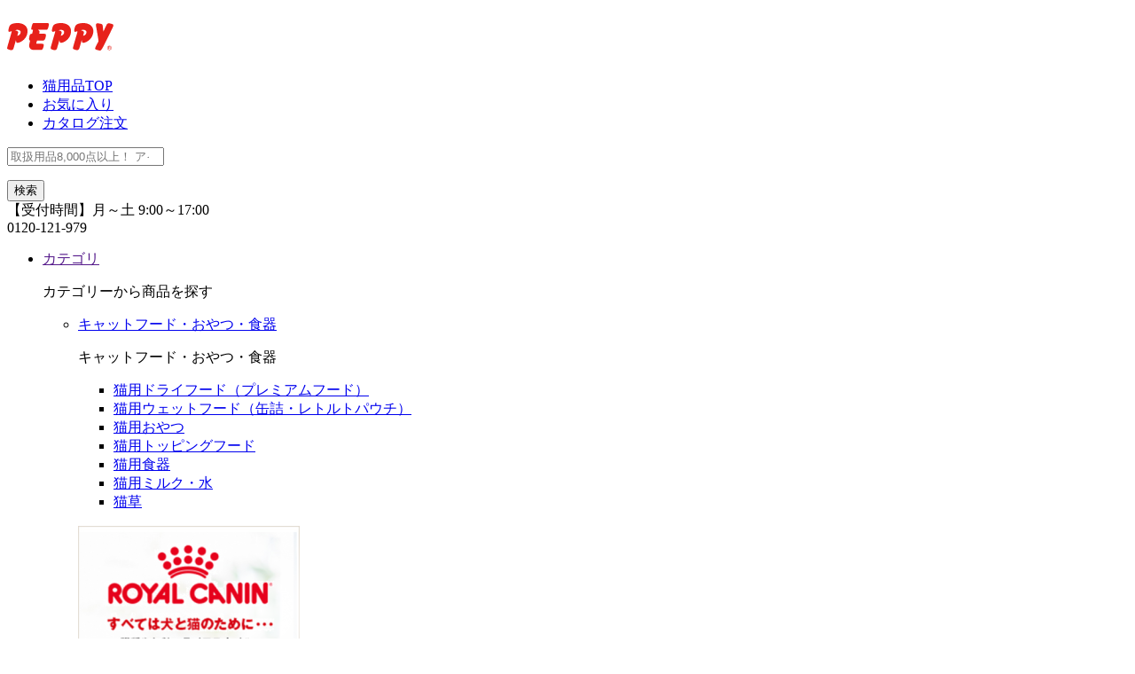

--- FILE ---
content_type: text/html; charset=UTF-8
request_url: https://www.peppynet.com/cats/shop/category/lists/20014/21152
body_size: 16363
content:
<!DOCTYPE html>
<html lang="ja">
<head>

<meta http-equiv="X-UA-Compatible" content="IE=edge">
<meta charset="utf-8">



			    <title>介護用マット・床ずれ対策の通販（売れ筋ランキング）｜猫用品｜ペット用品の通販サイト ペピイ（PEPPY）</title>
	<meta name="viewport" content="width=1280">

<!-- Google Tag Manager -->
<script>(function(w,d,s,l,i){w[l]=w[l]||[];w[l].push({'gtm.start':
new Date().getTime(),event:'gtm.js'});var f=d.getElementsByTagName(s)[0],
j=d.createElement(s),dl=l!='dataLayer'?'&l='+l:'';j.async=true;j.src=
'https://www.googletagmanager.com/gtm.js?id='+i+dl;f.parentNode.insertBefore(j,f);
})(window,document,'script','dataLayer','GTM-KJ6ZCK');</script>
<!-- End Google Tag Manager -->

<!-- Google Tag Manager (noscript) -->
<noscript><iframe src="https://www.googletagmanager.com/ns.html?id=GTM-KJ6ZCK"
height="0" width="0" style="display:none;visibility:hidden"></iframe></noscript>
<!-- End Google Tag Manager (noscript) -->

<!-- Twitter conversion tracking base code -->
  <script>
    !function(e,t,n,s,u,a){e.twq||(s=e.twq=function(){s.exe?s.exe.apply(s,arguments):s.queue.push(arguments);
    },s.version='1.1',s.queue=[],u=t.createElement(n),u.async=!0,u.src='https://static.ads-twitter.com/uwt.js',
    a=t.getElementsByTagName(n)[0],a.parentNode.insertBefore(u,a))}(window,document,'script');
    twq('config','qads7');
  </script>
<!-- End Twitter conversion tracking base code -->

<sprocket_user_tag class="sprocket_user_tag"></sprocket_user_tag>

<script>
document.addEventListener("DOMContentLoaded", function() {
  // 条件を満たすaタグを取得
  var links = document.querySelectorAll('a:not([href]), a[href=""]');

  // 各aタグをループしてdata-remodal-target属性が設定されているか確認
  for (var i = 0; i < links.length; i++) {
    if (links[i].hasAttribute('data-remodal-target')) {
      links[i].setAttribute('href', 'javascript:void(0)');
    }
  }
});
</script>

<meta name="description" content="ペピイ商品のカテゴリ別ページです。犬・猫商品を見やすく、探しやすくする為、カテゴリ別に表示をしています。">
<meta name="keywords" content="介護用マット・床ずれ対策,ペット用品,ペットグッズ,通販,ペット,犬,猫,ペピイ,PEPPY">

<link rel="stylesheet" href="https://www.peppynet.com/common/pc/shop/category/css/lists.css">

<!--[if (gte IE 6)&(lte IE 8)]>
<script type="text/javascript" src="https://www.peppynet.com/common/pc/common/js/libs/selectivizr-min.js"></script>
<![endif]-->
<!--[if lt IE 9]>
<script type="text/javascript"  src="https://www.peppynet.com/common/pc/common/js/libs/html5shiv.min.js"></script>
<![endif]-->
<link rel="shortcut icon" href="https://image.peppynet.com/img/web/pc/cmn_images/favicon.ico">
<link rel="apple-touch-icon-precomposed" href="https://image.peppynet.com/img/web/pc/cmn_images/icon_webclip.png" />


</head>

<body id="" class="">
<script>
var　dataLayer = [{
    'order_count' : '0'
}];
</script>

<style>
.dog_cate_ranking h2 {
  font-size: 24px;
  font-weight: normal;
  padding-bottom: 4px;
  border-bottom: 5px solid #ececec;
  margin-bottom: 10px;
}
</style>

<!-- #wrapper -->
<div id="wrapper">

	<!--header-->
	<link rel="stylesheet" href="https://www.peppynet.com/common/pc/common/js/libs/floating_sidebnr/floating_sidebnr.css">
<script type="text/javascript" src="https://www.peppynet.com/common/pc/common/js/libs/jquery-1.11.2.min.js" charset="UTF-8"></script>
<script src="https://www.peppynet.com/common/js/libs/get_cart_ajax.js"  id="get_cart_ajax" data-get_cart_ajax_url="https://www.peppynet.com/cloudfront_ajax_new/get_cart_ajax" data-token_name="csrf_test_name" data-token_hash="80c54fd838fb9ef289f9caebb8d96d1b"></script>
<script>
  var hover_banner = [];
  var hover_line   = [];
  var hover_link   = [];
  </script>
<script src="https://www.peppynet.com/common/pc/common/js/libs/floating_sidebnr/floating_sidebnr.js"></script>

<style>
    .uchinoko_goods_header_bg {
      position: relative;
      text-align: center;
      overflow: hidden;

      /* ストライプ背景 */
      background-image: url('https://image.peppynet.com/upload/banner/20251106_uchinoko_goods_header_bg_pc.png'),
        repeating-linear-gradient(
            135deg,
            #fff9d5,
            #fff9d5 10px,
            #fffbe5 10px,
            #fffbe5 20px
      );

      background-repeat: repeat-x, repeat-x, repeat-x;
      background-position: left top, right top, center center;
      background-size: auto 69px, auto 69px, auto;
      background-attachment: fixed;
    }

    .uchinoko_goods_header_bg img {
      width: auto;
      display: inline-block;
    }
</style>




<!-- 優待バナーは通常バナーの下に表示 -->


<header id="header" style="min-height:104.22px">

<link rel="stylesheet" href="https://www.peppynet.com/common/pc/cats/css/cat_common.css">

    <!-- Google Tag Manager -->
    <script>(function(w,d,s,l,i){w[l]=w[l]||[];w[l].push({'gtm.start':
    new Date().getTime(),event:'gtm.js'});var f=d.getElementsByTagName(s)[0],
    j=d.createElement(s),dl=l!='dataLayer'?'&l='+l:'';j.async=true;j.src=
    'https://www.googletagmanager.com/gtm.js?id='+i+dl;f.parentNode.insertBefore(j,f);
    })(window,document,'script','dataLayer','GTM-NKN9S4L');</script>
    <!-- End Google Tag Manager -->

    <!-- Google Tag Manager (noscript) -->
    <noscript><iframe src="https://www.googletagmanager.com/ns.html?id=GTM-NKN9S4L"
    height="0" width="0" style="display:none;visibility:hidden"></iframe></noscript>
    <!-- End Google Tag Manager (noscript) -->

    <!-- Twitter conversion tracking base code -->
      <script>
        !function(e,t,n,s,u,a){e.twq||(s=e.twq=function(){s.exe?s.exe.apply(s,arguments):s.queue.push(arguments);
        },s.version='1.1',s.queue=[],u=t.createElement(n),u.async=!0,u.src='https://static.ads-twitter.com/uwt.js',
        a=t.getElementsByTagName(n)[0],a.parentNode.insertBefore(u,a))}(window,document,'script');
        twq('config','qads7');
      </script>
    <!-- End Twitter conversion tracking base code -->


<!--.h_menu-->
<div class="h_menu">
<!--.h_menu-->
<div class="h_menu_inner clearfix">

      <p class="sub_h1" style="width: auto; padding: 10px 0;"><a href="https://www.peppynet.com/"><img src="https://image.peppynet.com/img/web/pc/dog/peppy_logo.svg" alt="" style="width: 120px;"></a></p>

      <ul id="oe_menu" class="oe_menu clearfix" name="oe_menu_login" style="display:none;">
          <li><a href="https://www.peppynet.com/shop">犬用品を買う</a></li>
          <li><a href="https://www.peppynet.com/cats/shop">猫用品を買う</a></li>
          <li><a href="https://www.peppynet.com/library/">記事・コラム</a></li>
          <li><a href="https://www.peppynet.com/pet_facility">犬猫施設を探す</a></li>
          <li><a href="https://www.peppynet.com/sns">愛犬・愛猫と参加する</a></li>
          <li class="guide_btn"><a href="https://www.peppynet.com/guide">ご利用ガイド</a>
              <div style="right:-200px;">
                  <ul>
                      <li><a href="https://www.peppynet.com/guide/peppy">私たちペピイ</a></li>
                      <li><a href="https://www.peppynet.com/guide/welcome">はじめての方へ</a></li>
                      <li><a href="https://www.peppynet.com/guide">ご利用ガイド</a></li>
                      <li><a href="https://www.peppynet.com/guide/faq">よくある質問</a></li>
                      <li><a href="https://www.peppynet.com/inquiry">お問い合わせ</a></li>
                  </ul>
              </div>
          </li>

          <li class="login_btn"><a href="https://www.peppynet.com/logout">ログアウト</a></li>
          <li class="login_btn"><a href="https://www.peppynet.com/mypage/news"><img src="https://image.peppynet.com/img/web/pc/dog/ico/ico_h_info.png" alt="お知らせ"><span class="info_num" id="info_num" style="display:none;"><mynews_count class="mynews_count"></mynews_count></span></a>
              <div>
                  <ul>
                        <li><a href="https://www.peppynet.com/mypage">マイページ</a></li>
                        <li><a href="https://www.peppynet.com/shop/review/reviewer">レビュー広場プロフィール</a></li>
                        <li><a href="https://www.peppynet.com/mypage/member/input">登録情報</a></li>
                        <li><a href="https://www.peppynet.com/mypage/coupon">クーポン一覧</a></li>
                        <li><a href="https://www.peppynet.com/mypage/order">ご注文履歴</a></li>
                        <li><a href="https://www.peppynet.com/mypage/favorite">お気に入り</a></li>
                        <li class="menu_info" id="mypage_news" style="display:none;"><a href="https://www.peppynet.com/mypage/news"><mynews_count class="mynews_count"></mynews_count>件のお知らせがあります！</a></li>
                  </ul>
              </div>
          </li>
      </ul>

      <ul id="oe_menu" class="oe_menu clearfix" name="oe_menu_logout" style="display:none;">
          <li><a href="https://www.peppynet.com/shop">犬用品を買う</a></li>
          <li><a href="https://www.peppynet.com/cats/shop">猫用品を買う</a></li>
          <li><a href="https://www.peppynet.com/library/">記事・コラム</a></li>
          <li><a href="https://www.peppynet.com/pet_facility">犬猫施設を探す</a></li>
          <li><a href="https://www.peppynet.com/sns">愛犬・愛猫と参加する</a></li>
          <li class="guide_btn"><a href="https://www.peppynet.com/guide">ご利用ガイド</a>
              <div style="right:-200px;">
                  <ul>
                      <li><a href="https://www.peppynet.com/guide/peppy">私たちペピイ</a></li>
                      <li><a href="https://www.peppynet.com/guide/welcome">はじめての方へ</a></li>
                      <li><a href="https://www.peppynet.com/guide">ご利用ガイド</a></li>
                      <li><a href="https://www.peppynet.com/guide/faq">よくある質問</a></li>
                      <li><a href="https://www.peppynet.com/inquiry">お問い合わせ</a></li>
                  </ul>
              </div>
          </li>

          <li class="pmem_join"><a href="https://www.peppynet.com/new_member/consent">会員登録</a></li>
          <li class="login_btn"><a href="https://www.peppynet.com/login">ログイン</a>
              <div>
                  <ul>
                      <li><a href="https://www.peppynet.com/mypage">ログイン（マイページ）</a></li>
                      <li><a href="https://www.peppynet.com/shop/review/reviewer">レビュー広場プロフィール</a></li>
                      <li><a href="https://www.peppynet.com/mypage/member/input">登録情報</a></li>
                      <li><a href="https://www.peppynet.com/mypage/coupon">クーポン一覧</a></li>
                      <li><a href="https://www.peppynet.com/mypage/order">ご注文履歴</a></li>
                      <li><a href="https://www.peppynet.com/mypage/favorite">お気に入り</a></li>
                  </ul>
              </div>
        </li>
      </ul>


</div><!--//.h_menu_inner-->
</div><!--//.h_menu-->

<!--.header_inner-->
<div class="header_inner clearfix">

  <!--.h_menu2-->
  <div class="h_menu2">

  <!--.h_menu_inner-->
  <div class="h_menu2_inner">
      <ul>
                    <li class="dog"><a href="https://www.peppynet.com/cats/shop">猫用品TOP</a></li>
          
          <li class="favo"><a href="https://www.peppynet.com/mypage/favorite">お気に入り</a></li>
          <li class="catalog"><a href="https://www.peppynet.com/shop/catalog/input">カタログ注文</a></li>
      </ul>
  </div><!--//.h_menu2_inner-->

  <!--.h_search_form -->
  <div class="h_search_form">
      <form action="https://www.peppynet.com/search" method="get" accept-charset="utf-8">
          <input type="hidden" name="animal" value="cat">
          <input type="hidden" name="screen" value="cat">
          <p class="input_searchword"><input name="stext" id="pop_link" value="" type="search" placeholder="取扱用品8,000点以上！ アイテムを検索する" autocomplete="off"/></p>
          <input type="submit" value="検索" class="btn_search"/>
      </form>
      <script>
        var poplink3 = {
          uid: "9c99f0e701c40ef6ec1684009a64197fq",
          target: "#pop_link",
          suggestAutoDisplay: true,
          deviceType: 'pc022',
          userStyleSheet: 'https://www.peppynet.com/common/pc/poplink/css/pc022.css'
        };
        (function() {
          var s = document.createElement("script");
          s.charset = "utf-8";
          s.src = "https://poplink-f.probo.biz/pl3/poplink3.js";
          document.getElementsByTagName("head")[0].appendChild(s);
        })();
      </script>
  </div>
  <!--.h_search_form -->

  <!--.h_hours -->
  <div class="h_hours">
      【受付時間】月～土 9:00～17:00<br><span class="telephone">0120-121-979</span>
  </div>
  <!--//.h_hours -->


	<!--.h_nav-->
	<div class="h_nav clearfix">
		<ul>
			<li class="h_nav01">
				<a href class="cate_menu">カテゴリ</a>
				<!-- .top_category -->
				<div class="top_category cate_menu_inner clearfix">
					<p>カテゴリーから商品を探す</p>
					<ul class="first__menu_ul">
																																						
															<li><a href="https://www.peppynet.com/cats/shop/category/lists/20001">キャットフード・おやつ・食器</a>
								<div class="second__menu">
								<p>キャットフード・おやつ・食器</p>
								<ul>
							
																			<li><a href="https://www.peppynet.com/cats/shop/category/lists/20001/21101">猫用ドライフード（プレミアムフード）</a></li>
																																																						<li><a href="https://www.peppynet.com/cats/shop/category/lists/20001/21102">猫用ウェットフード（缶詰・レトルトパウチ）</a></li>
																																																						<li><a href="https://www.peppynet.com/cats/shop/category/lists/20001/21106">猫用おやつ</a></li>
																																																						<li><a href="https://www.peppynet.com/cats/shop/category/lists/20001/21103">猫用トッピングフード</a></li>
																																																						<li><a href="https://www.peppynet.com/cats/shop/category/lists/20001/21104">猫用食器</a></li>
																																																						<li><a href="https://www.peppynet.com/cats/shop/category/lists/20001/21105">猫用ミルク・水</a></li>
																																																						<li><a href="https://www.peppynet.com/cats/shop/category/lists/20001/21107">猫草</a></li>
																																																								</ul>
																											<p class="image_box"><a href="https://www.peppynet.com/cats/shop/category/brand_lists/185"><img src="https://image.peppynet.com/upload/goods_category/20001_image.png" alt=""/></a></p>
																																																	</div>
								</li>
							
															<li><a href="https://www.peppynet.com/cats/shop/category/lists/20002">サプリメント</a>
								<div class="second__menu">
								<p>サプリメント</p>
								<ul>
							
																			<li><a href="https://www.peppynet.com/cats/shop/category/lists/20002/32022">腰・関節ケア</a></li>
																																																						<li><a href="https://www.peppynet.com/cats/shop/category/lists/20002/32023">胃腸ケア</a></li>
																																																						<li><a href="https://www.peppynet.com/cats/shop/category/lists/20002/32024">皮膚・被毛ケア</a></li>
																																																						<li><a href="https://www.peppynet.com/cats/shop/category/lists/20002/32025">涙やけ・アイ（目）ケア</a></li>
																																																						<li><a href="https://www.peppynet.com/cats/shop/category/lists/20002/32026">心臓・肝臓・腎臓ケア</a></li>
																																																						<li><a href="https://www.peppynet.com/cats/shop/category/lists/20002/32027">泌尿器ケア</a></li>
																																																						<li><a href="https://www.peppynet.com/cats/shop/category/lists/20002/32028">免疫ケア</a></li>
																																																						<li><a href="https://www.peppynet.com/cats/shop/category/lists/20002/32029">高齢の健康維持</a></li>
																																																						<li><a href="https://www.peppynet.com/cats/shop/category/lists/20002/32030">デンタルケア</a></li>
																																																								</ul>
																											<p class="image_box"><a href="https://www.peppynet.com/feature/id/223"><img src="https://image.peppynet.com/upload/goods_category/20002_image.jpg" alt=""/></a></p>
																																																	</div>
								</li>
							
															<li><a href="https://www.peppynet.com/cats/shop/category/lists/20003">キャットタワー</a>
								<div class="second__menu">
								<p>キャットタワー</p>
								<ul>
							
																			<li><a href="https://www.peppynet.com/cats/shop/category/lists/20003/32035">突っ張りタイプ</a></li>
																																																						<li><a href="https://www.peppynet.com/cats/shop/category/lists/20003/32036">据え置きタイプ</a></li>
																																																						<li><a href="https://www.peppynet.com/cats/shop/category/lists/20003/32037">キャットウォーク</a></li>
																																																						<li><a href="https://www.peppynet.com/cats/shop/category/lists/20003/32038">交換パーツ</a></li>
																																																								</ul>
																											<p class="image_box"><a href="https://www.peppynet.com/feature/id/242"><img src="https://image.peppynet.com/upload/goods_category/20003_image.jpg" alt=""/></a></p>
																																																	</div>
								</li>
							
															<li><a href="https://www.peppynet.com/cats/shop/category/lists/20004">室内用品（マット・ケージ）</a>
								<div class="second__menu">
								<p>室内用品（マット・ケージ）</p>
								<ul>
							
																			<li><a href="https://www.peppynet.com/cats/shop/category/lists/20004/21110">猫用ケージ</a></li>
																																																						<li><a href="https://www.peppynet.com/cats/shop/category/lists/20004/32031">猫用カーペット・ラグ</a></li>
																																																						<li><a href="https://www.peppynet.com/cats/shop/category/lists/20004/21111">猫用マット（滑り止めマット）</a></li>
																																																						<li><a href="https://www.peppynet.com/cats/shop/category/lists/20004/32032">厚みのあるマット</a></li>
																																																						<li><a href="https://www.peppynet.com/cats/shop/category/lists/20004/21112">汚れ防止カバー</a></li>
																																																						<li><a href="https://www.peppynet.com/cats/shop/category/lists/20004/21113">猫用柵・脱走防止ゲート</a></li>
																																																						<li><a href="https://www.peppynet.com/cats/shop/category/lists/20004/21114">ヒーター類</a></li>
																																																								</ul>
																											<p class="image_box"><a href="https://www.peppynet.com/cats/shop/category/lists/20004/21110"><img src="https://image.peppynet.com/upload/goods_category/20004_image.jpg" alt=""/></a></p>
																																																	</div>
								</li>
							
															<li><a href="https://www.peppynet.com/cats/shop/category/lists/20005">ベッド</a>
								<div class="second__menu">
								<p>ベッド</p>
								<ul>
							
																			<li><a href="https://www.peppynet.com/cats/shop/category/lists/20005/21117">猫用ベッド（布団）</a></li>
																																																						<li><a href="https://www.peppynet.com/cats/shop/category/lists/20005/21118">夏用ベッド・マット</a></li>
																																																						<li><a href="https://www.peppynet.com/cats/shop/category/lists/20005/21119">ヒーター類</a></li>
																																																						<li><a href="https://www.peppynet.com/cats/shop/category/lists/20005/32033">猫用ベットパッド</a></li>
																																																								</ul>
																											<p class="image_box"><a href="https://www.peppynet.com/cats/shop/category/lists/20005/21117"><img src="https://image.peppynet.com/upload/goods_category/20005_image.jpg" alt=""/></a></p>
																																																	</div>
								</li>
							
															<li><a href="https://www.peppynet.com/cats/shop/category/lists/20006">おもちゃ</a>
								<div class="second__menu">
								<p>おもちゃ</p>
								<ul>
							
																			<li><a href="https://www.peppynet.com/cats/shop/category/lists/20006/21120">猫用おもちゃ</a></li>
																																																								</ul>
																											<p class="image_box"><img src="https://image.peppynet.com/upload/goods_category/20006_image.jpg" alt="https://image.peppynet.com/upload/goods_category/20006_image.jpg"/></p>
																																																	</div>
								</li>
							
															<li><a href="https://www.peppynet.com/cats/shop/category/lists/20007">猫用爪とぎ</a>
								<div class="second__menu">
								<p>猫用爪とぎ</p>
								<ul>
							
																			<li><a href="https://www.peppynet.com/cats/shop/category/lists/20007/21121">猫用爪とぎ</a></li>
																																																								</ul>
																											<p class="image_box"><a href="https://www.peppynet.com/feature/id/301"><img src="https://image.peppynet.com/upload/goods_category/20007_image.png" alt=""/></a></p>
																																																	</div>
								</li>
							
															<li><a href="https://www.peppynet.com/cats/shop/category/lists/20016">猫雑貨・オーナーグッズ</a>
								<div class="second__menu">
								<p>猫雑貨・オーナーグッズ</p>
								<ul>
							
																			<li><a href="https://www.peppynet.com/cats/shop/category/lists/20016/21159">雑貨</a></li>
																																																						<li><a href="https://www.peppynet.com/cats/shop/category/lists/20016/21160">生活用品</a></li>
																																																						<li><a href="https://www.peppynet.com/cats/shop/category/lists/20016/21161">オリジナルグッズ</a></li>
																																																						<li><a href="https://www.peppynet.com/cats/shop/category/lists/20016/21162">本</a></li>
																																																						<li><a href="https://www.peppynet.com/cats/shop/category/lists/20016/21163">カレンダー</a></li>
																																																								</ul>
																											<p class="image_box"><a href="https://www.peppynet.com/feature/id/282"><img src="https://image.peppynet.com/upload/goods_category/20016_image.jpg" alt=""/></a></p>
																																																	</div>
								</li>
							
															<li><a href="https://www.peppynet.com/cats/shop/category/lists/20008">ハーネス・リード・首輪</a>
								<div class="second__menu">
								<p>ハーネス・リード・首輪</p>
								<ul>
							
																			<li><a href="https://www.peppynet.com/cats/shop/category/lists/20008/21122">猫用首輪</a></li>
																																																						<li><a href="https://www.peppynet.com/cats/shop/category/lists/20008/21123">猫用ハーネス</a></li>
																																																						<li><a href="https://www.peppynet.com/cats/shop/category/lists/20008/21124">リード</a></li>
																																																						<li><a href="https://www.peppynet.com/cats/shop/category/lists/20008/21125">チョーカー</a></li>
																																																								</ul>
																											<p class="image_box"><img src="https://image.peppynet.com/upload/goods_category/20008_image.jpg" alt="https://image.peppynet.com/upload/goods_category/20008_image.jpg"/></p>
																																																	</div>
								</li>
							
															<li><a href="https://www.peppynet.com/cats/shop/category/lists/20009">ウェア</a>
								<div class="second__menu">
								<p>ウェア</p>
								<ul>
							
																			<li><a href="https://www.peppynet.com/cats/shop/category/lists/20009/21126">猫用ウェア（猫服）</a></li>
																																																								</ul>
																											<p class="image_box"><img src="https://image.peppynet.com/upload/goods_category/20009_image.jpg" alt="https://image.peppynet.com/upload/goods_category/20009_image.jpg"/></p>
																																																	</div>
								</li>
							
															<li><a href="https://www.peppynet.com/cats/shop/category/lists/20010">猫用キャリーバッグ</a>
								<div class="second__menu">
								<p>猫用キャリーバッグ</p>
								<ul>
							
																			<li><a href="https://www.peppynet.com/cats/shop/category/lists/20010/21128">ボックス・トート</a></li>
																																																						<li><a href="https://www.peppynet.com/cats/shop/category/lists/20010/21129">スリング・リュック</a></li>
																																																						<li><a href="https://www.peppynet.com/cats/shop/category/lists/20010/21130">カート・キャスター付</a></li>
																																																						<li><a href="https://www.peppynet.com/cats/shop/category/lists/20010/21131">ハードキャリー</a></li>
																																																						<li><a href="https://www.peppynet.com/cats/shop/category/lists/20010/21132">その他</a></li>
																																																								</ul>
																											<p class="image_box"><a href="https://www.peppynet.com/feature/id/292"><img src="https://image.peppynet.com/upload/goods_category/20010_image.jpg" alt=""/></a></p>
																																																	</div>
								</li>
							
															<li><a href="https://www.peppynet.com/cats/shop/category/lists/20011">オーラルケア・お手入れ・お掃除用品</a>
								<div class="second__menu">
								<p>オーラルケア・お手入れ・お掃除用品</p>
								<ul>
							
																			<li><a href="https://www.peppynet.com/cats/shop/category/lists/20011/21134">歯みがき（オーラルケア）</a></li>
																																																						<li><a href="https://www.peppynet.com/cats/shop/category/lists/20011/21133">掃除用品・除菌・消臭剤</a></li>
																																																						<li><a href="https://www.peppynet.com/cats/shop/category/lists/20011/21135">消臭・保湿ケア</a></li>
																																																						<li><a href="https://www.peppynet.com/cats/shop/category/lists/20011/21136">ノミ・ダニ・蚊対策</a></li>
																																																						<li><a href="https://www.peppynet.com/cats/shop/category/lists/20011/21137">ブラシ・爪切り</a></li>
																																																						<li><a href="https://www.peppynet.com/cats/shop/category/lists/20011/21138">看護・投薬</a></li>
																																																						<li><a href="https://www.peppynet.com/cats/shop/category/lists/20011/21139">毛玉ケア</a></li>
																																																						<li><a href="https://www.peppynet.com/cats/shop/category/lists/20011/21140">肉球ケア</a></li>
																																																						<li><a href="https://www.peppynet.com/cats/shop/category/lists/20011/21141">涙やけ・耳ケア</a></li>
																																																						<li><a href="https://www.peppynet.com/cats/shop/category/lists/20011/21142">猫用シャンプー・バス用品</a></li>
																																																								</ul>
																											<p class="image_box"><a href="https://www.peppynet.com/feature/id/309"><img src="https://image.peppynet.com/upload/goods_category/20011_image.jpg" alt=""/></a></p>
																																																	</div>
								</li>
							
															<li><a href="https://www.peppynet.com/cats/shop/category/lists/20012">猫用トイレ・猫砂</a>
								<div class="second__menu">
								<p>猫用トイレ・猫砂</p>
								<ul>
							
																			<li><a href="https://www.peppynet.com/cats/shop/category/lists/20012/21143">猫用ペットシーツ</a></li>
																																																						<li><a href="https://www.peppynet.com/cats/shop/category/lists/20012/21144">猫用トイレ</a></li>
																																																						<li><a href="https://www.peppynet.com/cats/shop/category/lists/20012/21145">猫砂</a></li>
																																																						<li><a href="https://www.peppynet.com/cats/shop/category/lists/20012/21146">おむつ・生理用品</a></li>
																																																								</ul>
																											<p class="image_box"><img src="https://image.peppynet.com/upload/goods_category/20012_image.jpg" alt="https://image.peppynet.com/upload/goods_category/20012_image.jpg"/></p>
																																																	</div>
								</li>
							
															<li><a href="https://www.peppynet.com/cats/shop/category/lists/20013">引っ掻き・お困り対策</a>
								<div class="second__menu">
								<p>引っ掻き・お困り対策</p>
								<ul>
							
																			<li><a href="https://www.peppynet.com/cats/shop/category/lists/20013/21148">引っ掻き対策</a></li>
																																																						<li><a href="https://www.peppynet.com/cats/shop/category/lists/20013/21150">その他お困り対策</a></li>
																																																								</ul>
																											<p class="image_box"><img src="https://image.peppynet.com/upload/goods_category/20013_image.jpg" alt="https://image.peppynet.com/upload/goods_category/20013_image.jpg"/></p>
																																																	</div>
								</li>
							
															<li><a href="https://www.peppynet.com/cats/shop/category/lists/20014">猫用介護用品</a>
								<div class="second__menu">
								<p>猫用介護用品</p>
								<ul>
							
																			<li><a href="https://www.peppynet.com/cats/shop/category/lists/20014/21151">ステップ・スロープ</a></li>
																																																						<li><a href="https://www.peppynet.com/cats/shop/category/lists/20014/21152">介護用マット・床ずれ対策</a></li>
																																																						<li><a href="https://www.peppynet.com/cats/shop/category/lists/20014/21153">保温・防寒・その他サポート</a></li>
																																																						<li><a href="https://www.peppynet.com/cats/shop/category/lists/20014/21154">看護・食事補助</a></li>
																																																						<li><a href="https://www.peppynet.com/cats/shop/category/lists/20014/32034">猫用フロアマット</a></li>
																																																						<li><a href="https://www.peppynet.com/cats/shop/category/lists/20014/21155">排せつケア・おむつ</a></li>
																																																						<li><a href="https://www.peppynet.com/cats/shop/category/lists/20014/31000">歩行補助</a></li>
																																																						<li><a href="https://www.peppynet.com/cats/shop/category/lists/20014/31001">介護食</a></li>
																																																								</ul>
																											<p class="image_box"><a href="https://www.peppynet.com/feature/id/278"><img src="https://image.peppynet.com/upload/goods_category/20014_image.jpg" alt=""/></a></p>
																																																	</div>
								</li>
							
															<li><a href="https://www.peppynet.com/cats/shop/category/lists/20015">猫用迷子札</a>
								<div class="second__menu">
								<p>猫用迷子札</p>
								<ul>
							
																			<li><a href="https://www.peppynet.com/cats/shop/category/lists/20015/31008">猫用迷子札（ぶら下げるタイプ）</a></li>
																																																						<li><a href="https://www.peppynet.com/cats/shop/category/lists/20015/21157">猫用迷子札（巻きつけるタイプ）</a></li>
																																																						<li><a href="https://www.peppynet.com/cats/shop/category/lists/20015/21158">猫用迷子札付き首輪（ネックレス）</a></li>
																																																								</ul>
																											<p class="image_box"><img src="https://image.peppynet.com/upload/goods_category/20015_image.jpg" alt="https://image.peppynet.com/upload/goods_category/20015_image.jpg"/></p>
																																																	</div>
								</li>
							
															<li><a href="https://www.peppynet.com/cats/shop/category/lists/20021">LINEスタンプ</a>
								<div class="second__menu">
								<p>LINEスタンプ</p>
								<ul>
							
																			<li><a href="https://www.peppynet.com/cats/shop/category/lists/20021/31005">写真でつくるオリジナルLINEスタンプ</a></li>
																																																								</ul>
																																								</div>
								</li>
							
															<li><a href="https://www.peppynet.com/cats/shop/category/lists/20017">メモリアル</a>
								<div class="second__menu">
								<p>メモリアル</p>
								<ul>
							
																			<li><a href="https://www.peppynet.com/cats/shop/category/lists/20017/21164">仏具・墓石</a></li>
																																																						<li><a href="https://www.peppynet.com/cats/shop/category/lists/20017/21165">メモリアルケース</a></li>
																																																						<li><a href="https://www.peppynet.com/cats/shop/category/lists/20017/21166">フォトフレーム・装飾品</a></li>
																																								</ul>
																		<p class="image_box"><a href="https://www.peppynet.com/feature/id/232"><img src="https://image.peppynet.com/upload/goods_category/20017_image.jpg" alt=""/></a></p>
															</div>
			</li>
		</ul>
	</div>
	<!-- //.top_category -->


      </li>
      <li class="h_nav02"><a href="https://www.peppynet.com/cats/shop/item_list/peppy_original">PEPPY LIFE</a></li>
      <li class="h_nav03"><a href="https://www.peppynet.com/cats/shop/item_list/web_only">WEB限定</a></li>
      <li class="h_nav04"><a href="https://www.peppynet.com/cats/shop/item_list/sale">SALE</a></li>
      <li class="h_nav05"><a href="https://www.peppynet.com/cats/shop/ranking">ランキング</a></li>
      <li class="h_nav06"><a href="https://www.peppynet.com/campaign/cat">特集・キャンペーン</a></li>
  </ul>
  </div><!--//.h_nav-->
  </div><!--//.h_menu2-->

  <!--.h_login-->
  <div class="h_login clearfix">

<!--.h_login_inner-->
<div class="h_login_inner">
<div class="cart">
  <ul>
	<li class="postage"><span>&yen;<postage_price class="postage_price"></postage_price></span>以上で送料無料！<br><span style="font-size:11px; color:#FF0000;">※沖縄県、クール便、大型送料を除く</span></li>
    <li class="items"><tensu class="tensu">0</tensu><span>点</span></li>
    <li class="price">&yen;<zeikomi class="zeikomi">0</zeikomi><span>(税込)</span></li>
		    <li class="cart"><a href="https://www.peppynet.com/shop/cart">カートを見る</a></li>
	  </ul>
</div>
</div>
<!--//.h_login_inner-->
  </div><!--//.h_login-->
  </div><!--//.header_inner-->

 <!--.h_info-->
    <div class="h_info">
    <p class="h_info_red" style="text-align: right;">
        </p>
        <ul class="h_info_list">
        </ul>
    </div><!--//.h_info-->


</header>
<!-- /#header -->



<script type="text/javascript">
  var pet_birth_cookie = '';

  $(window).load(function(){
    if(pet_birth_cookie != 1)
    {
      $('#happy_birthday_modal_trigger').click();
    }
  });
</script>

	<!--//header-->

	<!-- .top_main_info -->
	<div class="top_main_info">
		<!-- .top_main_info_inner -->
		<div class="top_main_info_inner clearfix"> </div>
		<!-- //.top_main_info_inner -->
	</div>
	<!--//.top_main_info -->

	<!-- #contents -->
	<div id="contents" class="clearfix">
															<p id="breadcrumb_nav">
		<a href="https://www.peppynet.com/">ペット用品通販 ペピイ</a> ＞ <a href="https://www.peppynet.com/cats/shop">猫用品TOP</a> ＞
						<a href="https://www.peppynet.com/cats/shop/category/lists/20014">猫用介護用品</a> ＞
				介護用マット・床ずれ対策</p>

		<!-- 構造化マークアップ　リッチリザルト（パンくずリスト）-->
		<script type="application/ld+json">
		{
			"@context": "https://schema.org/",
			"@type": "BreadcrumbList",
			"itemListElement": [
				{
					"@type": "ListItem",
					"position": 1,
					"name": "猫用品TOP",
					"item": "https://www.peppynet.com/cats/shop"
				},
								{
					"@type": "ListItem",
					"position": 2,
					"name": "猫用介護用品",
					"item": "https://www.peppynet.com/cats/shop/category/lists/20014"
				},
				{
					"@type": "ListItem",
					"position": 3,
					"name": "介護用マット・床ずれ対策",
					"item": ""
				}
							]
		}
		</script>

		<!-- #main_contents -->
		<div id="main_contents" class="cl_main_cntnts">
																							<form action="https://www.peppynet.com/cats/shop/category/lists/20014/21152" name="cate_form" method="get" id="Validate" accept-charset="utf-8">
				<input type="hidden" name="asp_flg"    value="0">
								<input type="hidden" name="keyword"      value="">
																	<input type="hidden" name="value_from"   value="0">
													<input type="hidden" name="value_to"     value="0">
								<input type="hidden" name="sort"       value="time_desc">
				<input type="hidden" name="key_rows"   value="60">
				<input type="hidden" name="page_no"    value="1">

																																																																																																												
				<!-- #dog_category_wrap -->
				<div id="dog_category_wrap">
					<!-- .dog_cate_ranking -->
					<div class="dog_cate_ranking cateTop_typeA">
					<h1>介護用マット・床ずれ対策の通販（売れ筋ランキング・商品一覧）｜猫用品<br></h1>

						
						
							
								
								<!-- .dog_food_brand -->
								<div class="dog_food_brand">
									<p style="margin-top: 0px; line-height: 20px;">
										<span style="font-size:15px; margin-left:0px;">
																					</span>
																																							</p>
								</div>
								<!-- .dog_food_brand -->
																										</div>

					

											<div id="dog_category_wrap">
							<!-- .dog_cate_ranking -->
							<div class="dog_cate_ranking">

														</div>
						</div>
					
					
					
					<div id="dog_category_wrap">
						<div class="dog_cate_ranking">
							<h2>介護用マット・床ずれ対策の商品一覧</h2>
						</div>
					</div>

					<!-- .dog_cate_list_wrap -->
					<div class="dog_cate_list_wrap" id="cate_list">
						<div class="disp_list_menu clearfix">
							<p class="disp_sort"><span>並べ替え</span><a href="javascript:void(0);" onClick="setSort('buy_desc')"							>売れ筋</a><a href="javascript:void(0);" 							class="seleced"							>新着順</a><a href="javascript:void(0);" onClick="setSort('price_acs')"							>価格安い</a><a href="javascript:void(0);" onClick="setSort('price_desc')"							>価格高い</a><a href="javascript:void(0);" onClick="setSort('review_desc')"							>レビュー多い</a></p>
				            <p class="disp_rslt"><span>表示件数</span><a href="javascript:void(0);" onClick="setKeyrows(30)"							>30件</a><a href="javascript:void(0);" 							class="seleced"							>60件</a><a href="javascript:void(0);" onClick="setKeyrows(90)"							>90件</a></p>
							<p class="disp_type"><span>タイプ</span><a href="#cate_list" class="normal_view">標準</a><a href="#cate_list" class="zoom_view selected">大きく</a></p>
						</div>

						
						<!--カテゴリー用アイテムリスト(横幅の都合で作りが違う)-->
						<div class="" id="">
							<p class="search_number"><span class="fwb">1～4件</span>（全4件）</p>
															<div class="item_list clearfix zoom_list rv_dis-flex">
																																													<div class="item_box">
										<div class="item_bdr_box rv_dis-item-box">
											<p class="item_ico"><img class="lazyload" data-src="https://image.peppynet.com/img/web/pc/cmn_images/cmn_icon/icon_whitespace.jpg" width="160" height="50" alt=""/></p>
											<div class="item_spec_wrap">
												<p class="item_img" id="HNCD_12S032">
													<a href="https://www.peppynet.com/cats/shop/item/id/12S032">
														<img class="lazyload" data-src="https://image.peppynet.com/shopimg/12S032/300/P_55_056_002_12S032_V08_300.jpg" alt="">
													</a>
												</p>
												<p class="item_name"><a href="https://www.peppynet.com/cats/shop/item/id/12S032">眠る時間が増えてきた子の高反発マット</a></p>
												<p class="item_price">
													<span class="strike" key="price_ajax_strike" hncd="12S032"></span>
													<span key="price_ajax" hncd="12S032"></span><span class="tax">（税込）</span>
												</p>
												<!-- 定期便追加差分210924 -->
												<div class="postage_info" style="display: none; margin-top:5px; margin-bottom:0px !important;">
												<span class="teiki_pop" style="margin-bottom: 5px !important;"></span>
													<div class="price_info">
														<meta itemprop="priceCurrency" content="JPY">
														<span class="price p_red" key="price_ajax_regular" hncd="12S032">
														</span><tax class="tax p_red">（税込）</tax>
													</div>
												</div>
												<!-- 定期便追加差分210924 -->
												<p class="item_review">
																																																										<img class="lazyload" data-src="https://image.peppynet.com/img/web/pc/stars/ico_star1.png" width="50" height="48" alt="">																																													<img class="lazyload" data-src="https://image.peppynet.com/img/web/pc/stars/ico_star1.png" width="50" height="48" alt="">																																													<img class="lazyload" data-src="https://image.peppynet.com/img/web/pc/stars/ico_star1.png" width="50" height="48" alt="">																																													<img class="lazyload" data-src="https://image.peppynet.com/img/web/pc/stars/ico_star1.png" width="50" height="48" alt="">																																													<img class="lazyload" data-src="https://image.peppynet.com/img/web/pc/stars/ico_star05.png" width="50" height="48" alt="">																												<a href="https://www.peppynet.com/shop/review/lists/12S032"><span>(5)</span></a>
																									</p>
												<p class="item_note" style="height:auto;">通気性抜群の高反発マット。高いクッション性で寝返りをサポート。</p>
												<!--
												<div class="rv_item-btn-2">
																											<div class="rv_item-cartin re_p">
															<a href="javascript:void(0)" class="red_btn item_ajax" hncd="12S032">カートに入れる</a>
															<a href data-remodal-target="re_purchase" style="display: none" class="item_remodal"></a>
														</div>
																										<span key="favorite_ajax" hncd="12S032"></span>

												</div>
												-->
											</div>
										</div>
									</div>
																																													<div class="item_box">
										<div class="item_bdr_box rv_dis-item-box">
											<p class="item_ico"><img class="lazyload" data-src="https://image.peppynet.com/img/web/pc/cmn_images/cmn_icon/icon_whitespace.jpg" width="160" height="50" alt=""/></p>
											<div class="item_spec_wrap">
												<p class="item_img" id="HNCD_285012">
													<a href="https://www.peppynet.com/cats/shop/item/id/285012">
														<img class="lazyload" data-src="https://image.peppynet.com/shopimg/285012/300/285012_19_300.jpg" alt="">
													</a>
												</p>
												<p class="item_name"><a href="https://www.peppynet.com/cats/shop/item/id/285012">たまくら体位変換クッション</a></p>
												<p class="item_price">
													<span class="strike" key="price_ajax_strike" hncd="285012"></span>
													<span key="price_ajax" hncd="285012"></span><span class="tax">（税込）</span>
												</p>
												<!-- 定期便追加差分210924 -->
												<div class="postage_info" style="display: none; margin-top:5px; margin-bottom:0px !important;">
												<span class="teiki_pop" style="margin-bottom: 5px !important;"></span>
													<div class="price_info">
														<meta itemprop="priceCurrency" content="JPY">
														<span class="price p_red" key="price_ajax_regular" hncd="285012">
														</span><tax class="tax p_red">（税込）</tax>
													</div>
												</div>
												<!-- 定期便追加差分210924 -->
												<p class="item_review">
																																																										<img class="lazyload" data-src="https://image.peppynet.com/img/web/pc/stars/ico_star1.png" width="50" height="48" alt="">																																													<img class="lazyload" data-src="https://image.peppynet.com/img/web/pc/stars/ico_star1.png" width="50" height="48" alt="">																																													<img class="lazyload" data-src="https://image.peppynet.com/img/web/pc/stars/ico_star1.png" width="50" height="48" alt="">																																													<img class="lazyload" data-src="https://image.peppynet.com/img/web/pc/stars/ico_star1.png" width="50" height="48" alt="">																																													<img class="lazyload" data-src="https://image.peppynet.com/img/web/pc/stars/ico_star05.png" width="50" height="48" alt="">																												<a href="https://www.peppynet.com/shop/review/lists/285012"><span>(24)</span></a>
																									</p>
												<p class="item_note" style="height:auto;">猫の好みに形をチェンジ！フィットして寝やすい特殊チップ入りクッション。</p>
												<!--
												<div class="rv_item-btn-2">
																											<div class="rv_item-cartin re_p">
															<a href="javascript:void(0)" class="red_btn item_ajax" hncd="285012">カートに入れる</a>
															<a href data-remodal-target="re_purchase" style="display: none" class="item_remodal"></a>
														</div>
																										<span key="favorite_ajax" hncd="285012"></span>

												</div>
												-->
											</div>
										</div>
									</div>
																																													<div class="item_box">
										<div class="item_bdr_box rv_dis-item-box">
											<p class="item_ico"><img class="lazyload" data-src="https://image.peppynet.com/img/web/pc/cmn_images/cmn_icon/icon_whitespace.jpg" width="160" height="50" alt=""/></p>
											<div class="item_spec_wrap">
												<p class="item_img" id="HNCD_285007">
													<a href="https://www.peppynet.com/cats/shop/item/id/285007">
														<img class="lazyload" data-src="https://image.peppynet.com/shopimg/285007/300/285007_04_300.jpg" alt="">
													</a>
												</p>
												<p class="item_name"><a href="https://www.peppynet.com/cats/shop/item/id/285007">アルテア体圧分散マット (犬 介護マット・ベッド 床ずれ予防)</a></p>
												<p class="item_price">
													<span class="strike" key="price_ajax_strike" hncd="285007"></span>
													<span key="price_ajax" hncd="285007"></span><span class="tax">（税込）</span>
												</p>
												<!-- 定期便追加差分210924 -->
												<div class="postage_info" style="display: none; margin-top:5px; margin-bottom:0px !important;">
												<span class="teiki_pop" style="margin-bottom: 5px !important;"></span>
													<div class="price_info">
														<meta itemprop="priceCurrency" content="JPY">
														<span class="price p_red" key="price_ajax_regular" hncd="285007">
														</span><tax class="tax p_red">（税込）</tax>
													</div>
												</div>
												<!-- 定期便追加差分210924 -->
												<p class="item_review">
																																																										<img class="lazyload" data-src="https://image.peppynet.com/img/web/pc/stars/ico_star1.png" width="50" height="48" alt="">																																													<img class="lazyload" data-src="https://image.peppynet.com/img/web/pc/stars/ico_star1.png" width="50" height="48" alt="">																																													<img class="lazyload" data-src="https://image.peppynet.com/img/web/pc/stars/ico_star1.png" width="50" height="48" alt="">																																													<img class="lazyload" data-src="https://image.peppynet.com/img/web/pc/stars/ico_star1.png" width="50" height="48" alt="">																																													<img class="lazyload" data-src="https://image.peppynet.com/img/web/pc/stars/ico_star05.png" width="50" height="48" alt="">																												<a href="https://www.peppynet.com/shop/review/lists/285007"><span>(66)</span></a>
																									</p>
												<p class="item_note" style="height:auto;">寝たきりでずっと同じ姿勢でも、体がラクな熟睡できる介護マットレス。（犬用・猫用）</p>
												<!--
												<div class="rv_item-btn-2">
																											<div class="rv_item-cartin re_p">
															<a href="javascript:void(0)" class="red_btn item_ajax" hncd="285007">カートに入れる</a>
															<a href data-remodal-target="re_purchase" style="display: none" class="item_remodal"></a>
														</div>
																										<span key="favorite_ajax" hncd="285007"></span>

												</div>
												-->
											</div>
										</div>
									</div>
																																													<div class="item_box">
										<div class="item_bdr_box rv_dis-item-box">
											<p class="item_ico"><img class="lazyload" data-src="https://image.peppynet.com/img/web/pc/cmn_images/cmn_icon/icon_whitespace.jpg" width="160" height="50" alt=""/></p>
											<div class="item_spec_wrap">
												<p class="item_img" id="HNCD_292001">
													<a href="https://www.peppynet.com/cats/shop/item/id/292001">
														<img class="lazyload" data-src="https://image.peppynet.com/shopimg/292001/300/292001_w300_cats.jpg" alt="">
													</a>
												</p>
												<p class="item_name"><a href="https://www.peppynet.com/cats/shop/item/id/292001">エクスジェルマット (犬 床ずれ予防)</a></p>
												<p class="item_price">
													<span class="strike" key="price_ajax_strike" hncd="292001"></span>
													<span key="price_ajax" hncd="292001"></span><span class="tax">（税込）</span>
												</p>
												<!-- 定期便追加差分210924 -->
												<div class="postage_info" style="display: none; margin-top:5px; margin-bottom:0px !important;">
												<span class="teiki_pop" style="margin-bottom: 5px !important;"></span>
													<div class="price_info">
														<meta itemprop="priceCurrency" content="JPY">
														<span class="price p_red" key="price_ajax_regular" hncd="292001">
														</span><tax class="tax p_red">（税込）</tax>
													</div>
												</div>
												<!-- 定期便追加差分210924 -->
												<p class="item_review">
																																																										<img class="lazyload" data-src="https://image.peppynet.com/img/web/pc/stars/ico_star1.png" width="50" height="48" alt="">																																													<img class="lazyload" data-src="https://image.peppynet.com/img/web/pc/stars/ico_star1.png" width="50" height="48" alt="">																																													<img class="lazyload" data-src="https://image.peppynet.com/img/web/pc/stars/ico_star1.png" width="50" height="48" alt="">																																													<img class="lazyload" data-src="https://image.peppynet.com/img/web/pc/stars/ico_star1.png" width="50" height="48" alt="">																																													<img class="lazyload" data-src="https://image.peppynet.com/img/web/pc/stars/ico_star05.png" width="50" height="48" alt="">																												<a href="https://www.peppynet.com/shop/review/lists/292001"><span>(29)</span></a>
																									</p>
												<p class="item_note" style="height:auto;">グミのような弾力がふわっと包み、愛犬の床ずれの治りを早めます。</p>
												<!--
												<div class="rv_item-btn-2">
																											<div class="rv_item-cartin re_p">
															<a href="javascript:void(0)" class="red_btn item_ajax" hncd="292001">カートに入れる</a>
															<a href data-remodal-target="re_purchase" style="display: none" class="item_remodal"></a>
														</div>
																										<span key="favorite_ajax" hncd="292001"></span>

												</div>
												-->
											</div>
										</div>
									</div>
																</div>
													</div>
						<!--//カテゴリー用アイテムリスト(横幅の都合で作りが違う)-->
						<div class="list_pager clearfix"></div>
					</div>
					<!-- //.dog_cate_list_wrap -->

					<!--cate_tooltip-->
																		<div class="cate_tooltip disp_none" id="HNCD_12S032">
								<p class="tip_img clearfix">
																																																				<a href="https://www.peppynet.com/cats/shop/item/id/12S032"><img class="lazyload" data-src="https://image.peppynet.com/shopimg/12S032/50/12S032_01_50.jpg" alt=""></a>
																																				<a href="https://www.peppynet.com/cats/shop/item/id/12S032"><img class="lazyload" data-src="https://image.peppynet.com/shopimg/12S032/50/12S032_02_50.jpg" alt=""></a>
																																				<a href="https://www.peppynet.com/cats/shop/item/id/12S032"><img class="lazyload" data-src="https://image.peppynet.com/shopimg/12S032/50/12S032_03_50.jpg" alt=""></a>
																																				<a href="https://www.peppynet.com/cats/shop/item/id/12S032"><img class="lazyload" data-src="https://image.peppynet.com/shopimg/12S032/50/12S032_04_50.jpg" alt=""></a>
																																				<span class="etc">etc...</span>
																																																																																																																															</p>
							</div>
																								<div class="cate_tooltip disp_none" id="HNCD_285012">
								<p class="tip_img clearfix">
																																																				<a href="https://www.peppynet.com/cats/shop/item/id/285012"><img class="lazyload" data-src="https://image.peppynet.com/shopimg/285012/50/285012_10_50.jpg" alt=""></a>
																																				<a href="https://www.peppynet.com/cats/shop/item/id/285012"><img class="lazyload" data-src="https://image.peppynet.com/shopimg/285012/50/285012_04_50.jpg" alt=""></a>
																																				<a href="https://www.peppynet.com/cats/shop/item/id/285012"><img class="lazyload" data-src="https://image.peppynet.com/shopimg/285012/50/285012_07_50.jpg" alt=""></a>
																																				<a href="https://www.peppynet.com/cats/shop/item/id/285012"><img class="lazyload" data-src="https://image.peppynet.com/shopimg/285012/50/285012_08__50.jpg" alt=""></a>
																																				<span class="etc">etc...</span>
																																																																																																																																																</p>
							</div>
																								<div class="cate_tooltip disp_none" id="HNCD_285007">
								<p class="tip_img clearfix">
																																																				<a href="https://www.peppynet.com/cats/shop/item/id/285007"><img class="lazyload" data-src="https://image.peppynet.com/shopimg/285007/50/285007_w50.jpg" alt=""></a>
																																				<a href="https://www.peppynet.com/cats/shop/item/id/285007"><img class="lazyload" data-src="https://image.peppynet.com/shopimg/285007/50/285007_dtl4_w50.jpg" alt=""></a>
																																				<a href="https://www.peppynet.com/cats/shop/item/id/285007"><img class="lazyload" data-src="https://image.peppynet.com/shopimg/285007/50/285007_dtl5_w50.jpg" alt=""></a>
																																				<a href="https://www.peppynet.com/cats/shop/item/id/285007"><img class="lazyload" data-src="https://image.peppynet.com/shopimg/285007/50/285007_dtl7_w50.jpg" alt=""></a>
																																				<span class="etc">etc...</span>
																																																																																																																																																</p>
							</div>
																								<div class="cate_tooltip disp_none" id="HNCD_292001">
								<p class="tip_img clearfix">
																																																				<a href="https://www.peppynet.com/cats/shop/item/id/292001"><img class="lazyload" data-src="https://image.peppynet.com/shopimg/292001/50/292001_dtl1_w50.jpg" alt=""></a>
																																				<a href="https://www.peppynet.com/cats/shop/item/id/292001"><img class="lazyload" data-src="https://image.peppynet.com/shopimg/292001/50/292001_dtl2_w50.jpg" alt=""></a>
																																				<a href="https://www.peppynet.com/cats/shop/item/id/292001"><img class="lazyload" data-src="https://image.peppynet.com/shopimg/292001/50/292001_dtl3_w50.jpg" alt=""></a>
																																				<a href="https://www.peppynet.com/cats/shop/item/id/292001"><img class="lazyload" data-src="https://image.peppynet.com/shopimg/292001/50/292001_dtl4_w50.jpg" alt=""></a>
																																				<span class="etc">etc...</span>
																																																																																																																																																																																																																																					</p>
							</div>
																<!--//cate_tooltip-->

					
				</div>
				<!-- //#dog_category_wrap -->
				</form>

				
			<!-- .dog_food_bnr -->
			
			<!-- .dog_food_bnr -->

		</div>
		<!-- /#main_contents -->

      <!-- #side_contents -->
      <category_side_contents class="category_side_contents" id="category_side_contents"></category_side_contents>
      <!--//#side_contents -->

	</div>
	<!--/ #contents -->

	<!-- re_purchase's modal content -->
	<div class="remodal re_purchase mypage_order_remodal" data-remodal-id="re_purchase">
		<h4>カートに入れる</h4>
		<form action="https://www.peppynet.com/admin_user/index" id="form_buy" method="post" accept-charset="utf-8"><div style="display:none">
<input type="hidden" name="csrf_test_name" value="80c54fd838fb9ef289f9caebb8d96d1b" />
</div>
			<input type="hidden" name="HNCD" value="">
			<input type="hidden" name="regular" value="">
			<h3><p class="category_item_name item_name"><a href=""></a></p></h3>
			<p class="category_item_img item_img"><img class="lazyload" data-src="" width="300" height="300" alt="" /></p>
			<div class="slct_wrap">
				<select class="remodal_size" name="SIZECD">
				</select>
			</div>
			<div class="slct_wrap">
				<select class="remodal_clr" name="btmno">
				</select>
			</div>
			<div class="remodal_itemspec">
			</div>
			<div class="remodal_iteminfo clearfix">
				<div class="price price_box category_price" style="width: auto; margin-left: 160px;"></div>
				<div class="quant">
					<label>数量：</label><input type="tel" name="qty" value="1"/>
				</div>
			</div>

			<!-- カートに入れるボタン -->
			<div class="remodal_btn_area">
				<a id="cart_remodal_ajax" class="cof_img_btn">
					<img class="lazyload" data-src="https://image.peppynet.com/img/web/pc/btn/btn_into_cart.png" width="681" height="155" alt="" class="normal_btn"/>
				</a>
				<a id="cart_remodal" data-remodal-target="into_cart-remodal" data-remodal-action="confirm" class="remodal-confirm" style="display: none"></a>
			</div>
		</form>
	</div>
	<!--// re_purchase's modal content -->

	<!-- カートに入れる -->
	<div class="remodal modal_remodal" data-remodal-id="into_cart-remodal" id="into_cart_remodal-area">
		<button data-remodal-action="close" class="remodal-close"></button>
		<h4>商品が追加されました</h4>
		<!-- カートに入れるボタン -->
		<div class="btn__wrapper clearfix">
							<a href="https://www.peppynet.com/shop/cart" class="btn red_btn btn_w420h80 remodal-confirm-layout">カートを見る</a>
						<style>
				.modal_remodal .remodal-confirm-layout {
				    background-color: #ff4747;
				    width: 420px;
				    height: 80px;
				    border: 1px solid #ff4747;
				    color: #fff;
				    text-align: center;
				    text-indent: 0;
				    padding-left: 0;
				}
				.remodal-confirm-layout {
				    background: none;
				    display: block;
				    width: 340px;
				    height: 77px;
				    margin: 0 auto 30px;
				    -webkit-transform: scale(1);
				    -ms-transform: scale(1);
				    transform: scale(1);
				    -webkit-transition: .3s ease-in-out;
				    -ms-transition: .3s ease-in-out;
				    transition: .3s ease-in-out;
				}
			</style>
			<a data-remodal-action="cancel" class="btn btn_w420h80 remodal-cancel">お買い物を続ける</a>
		</div>
	</div>
	<!--// カートに入れる -->
	
	<span id="item_page" class="item_page">

		<!-- カテゴリレコメンド　2018/04/04追加 -->
				<div class="item_recomarea">
			<div class="item_genre_ranking">
				<h2 class="top_ttl" style="margin-bottom: 30px; padding-bottom: 10px; font-size: 24px; font-weight: normal; border-bottom: 5px solid #ececec;">このジャンルで飼い主さんの70％がお気に入りの商品</h2>
				<div class="item_list clearfix">
																		<div class="item_box">
								<p class="item_img">
																			<a href="https://www.peppynet.com/shop/item/id/292001"><img class="lazyload" data-src="https://image.peppynet.com/shopimg/292001/200/292001_w200_cats.jpg" alt=""></a>
																	</p>
																	<p class="item_name"><a href="https://www.peppynet.com/shop/item/id/292001">エクスジェルマット (犬 床ずれ予防)</a></p>
																<p class="item_price">
									<span style="font-size:14px;" class="strike" key="price_ajax_strike" hncd="292001"></span>
									<span style="font-size:14px;" key="price_ajax" hncd="292001"></span><span class="tax">（税込）</span>
								</p>
								<p class="item_review">
																			<img class="lazyload" data-src="https://image.peppynet.com/img/web/pc/stars/ico_star1.png" width="50" height="48" alt=""/>
																			<img class="lazyload" data-src="https://image.peppynet.com/img/web/pc/stars/ico_star1.png" width="50" height="48" alt=""/>
																			<img class="lazyload" data-src="https://image.peppynet.com/img/web/pc/stars/ico_star1.png" width="50" height="48" alt=""/>
																			<img class="lazyload" data-src="https://image.peppynet.com/img/web/pc/stars/ico_star1.png" width="50" height="48" alt=""/>
																		<a href="https://www.peppynet.com/shop/review/lists/292001"><span>(29)</span></a>
								</p>
							</div>
																								<div class="item_box">
								<p class="item_img">
																			<a href="https://www.peppynet.com/shop/item/id/689012"><img class="lazyload" data-src="https://image.peppynet.com/shopimg/689012/200/689012_222379_200.png" alt=""></a>
																	</p>
																	<p class="item_name"><a href="https://www.peppynet.com/shop/item/id/689012">フィーヌエアーマット　Ｌ・替えカバーのみ (犬 床ずれ防止 ブレスエア)</a></p>
																<p class="item_price">
									<span style="font-size:14px;" class="strike" key="price_ajax_strike" hncd="689012"></span>
									<span style="font-size:14px;" key="price_ajax" hncd="689012"></span><span class="tax">（税込）</span>
								</p>
								<p class="item_review">
																			<img class="lazyload" data-src="https://image.peppynet.com/img/web/pc/stars/ico_star1.png" width="50" height="48" alt=""/>
																			<img class="lazyload" data-src="https://image.peppynet.com/img/web/pc/stars/ico_star1.png" width="50" height="48" alt=""/>
																			<img class="lazyload" data-src="https://image.peppynet.com/img/web/pc/stars/ico_star1.png" width="50" height="48" alt=""/>
																			<img class="lazyload" data-src="https://image.peppynet.com/img/web/pc/stars/ico_star1.png" width="50" height="48" alt=""/>
																		<a href="https://www.peppynet.com/shop/review/lists/689012"><span>(77)</span></a>
								</p>
							</div>
																								<div class="item_box">
								<p class="item_img">
																			<a href="https://www.peppynet.com/shop/item/id/21G001"><img class="lazyload" data-src="https://image.peppynet.com/shopimg/21G001/200/P_63_022_004_21G001_11_200.png" alt=""></a>
																	</p>
																	<p class="item_name"><a href="https://www.peppynet.com/shop/item/id/21G001">リラクッション</a></p>
																<p class="item_price">
									<span style="font-size:14px;" class="strike" key="price_ajax_strike" hncd="21G001"></span>
									<span style="font-size:14px;" key="price_ajax" hncd="21G001"></span><span class="tax">（税込）</span>
								</p>
								<p class="item_review">
																		<a href="https://www.peppynet.com/shop/review/lists/21G001"><span>(0)</span></a>
								</p>
							</div>
																								<div class="item_box">
								<p class="item_img">
																			<a href="https://www.peppynet.com/shop/item/id/285007"><img class="lazyload" data-src="https://image.peppynet.com/shopimg/285007/200/285007_04_200.jpg" alt=""></a>
																	</p>
																	<p class="item_name"><a href="https://www.peppynet.com/shop/item/id/285007">アルテア体圧分散マット (犬 介護マット・ベッド 床ずれ予防)</a></p>
																<p class="item_price">
									<span style="font-size:14px;" class="strike" key="price_ajax_strike" hncd="285007"></span>
									<span style="font-size:14px;" key="price_ajax" hncd="285007"></span><span class="tax">（税込）</span>
								</p>
								<p class="item_review">
																			<img class="lazyload" data-src="https://image.peppynet.com/img/web/pc/stars/ico_star1.png" width="50" height="48" alt=""/>
																			<img class="lazyload" data-src="https://image.peppynet.com/img/web/pc/stars/ico_star1.png" width="50" height="48" alt=""/>
																			<img class="lazyload" data-src="https://image.peppynet.com/img/web/pc/stars/ico_star1.png" width="50" height="48" alt=""/>
																			<img class="lazyload" data-src="https://image.peppynet.com/img/web/pc/stars/ico_star1.png" width="50" height="48" alt=""/>
																		<a href="https://www.peppynet.com/shop/review/lists/285007"><span>(66)</span></a>
								</p>
							</div>
																								<div class="item_box">
								<p class="item_img">
																			<a href="https://www.peppynet.com/shop/item/id/12S032"><img class="lazyload" data-src="https://image.peppynet.com/shopimg/12S032/200/P_55_056_002_12S032_V08_200.jpg" alt=""></a>
																	</p>
																	<p class="item_name"><a href="https://www.peppynet.com/shop/item/id/12S032">眠る時間が増えてきた子の高反発マット</a></p>
																<p class="item_price">
									<span style="font-size:14px;" class="strike" key="price_ajax_strike" hncd="12S032"></span>
									<span style="font-size:14px;" key="price_ajax" hncd="12S032"></span><span class="tax">（税込）</span>
								</p>
								<p class="item_review">
																			<img class="lazyload" data-src="https://image.peppynet.com/img/web/pc/stars/ico_star1.png" width="50" height="48" alt=""/>
																			<img class="lazyload" data-src="https://image.peppynet.com/img/web/pc/stars/ico_star1.png" width="50" height="48" alt=""/>
																			<img class="lazyload" data-src="https://image.peppynet.com/img/web/pc/stars/ico_star1.png" width="50" height="48" alt=""/>
																			<img class="lazyload" data-src="https://image.peppynet.com/img/web/pc/stars/ico_star1.png" width="50" height="48" alt=""/>
																		<a href="https://www.peppynet.com/shop/review/lists/12S032"><span>(5)</span></a>
								</p>
							</div>
																								<div class="item_box">
								<p class="item_img">
																			<a href="https://www.peppynet.com/shop/item/id/898007"><img class="lazyload" data-src="https://image.peppynet.com/shopimg/898007/200/Y_27_898007_048_003_02_200.jpg" alt=""></a>
																	</p>
																	<p class="item_name"><a href="https://www.peppynet.com/shop/item/id/898007">踏んばれない子のための滑らないテーブルシート</a></p>
																<p class="item_price">
									<span style="font-size:14px;" class="strike" key="price_ajax_strike" hncd="898007"></span>
									<span style="font-size:14px;" key="price_ajax" hncd="898007"></span><span class="tax">（税込）</span>
								</p>
								<p class="item_review">
																			<img class="lazyload" data-src="https://image.peppynet.com/img/web/pc/stars/ico_star1.png" width="50" height="48" alt=""/>
																			<img class="lazyload" data-src="https://image.peppynet.com/img/web/pc/stars/ico_star1.png" width="50" height="48" alt=""/>
																			<img class="lazyload" data-src="https://image.peppynet.com/img/web/pc/stars/ico_star1.png" width="50" height="48" alt=""/>
																			<img class="lazyload" data-src="https://image.peppynet.com/img/web/pc/stars/ico_star1.png" width="50" height="48" alt=""/>
																		<a href="https://www.peppynet.com/shop/review/lists/898007"><span>(34)</span></a>
								</p>
							</div>
																								<div class="item_box">
								<p class="item_img">
																			<a href="https://www.peppynet.com/shop/item/id/203232"><img class="lazyload" data-src="https://image.peppynet.com/shopimg/203232/200/203232_w200.jpg" alt=""></a>
																	</p>
																	<p class="item_name"><a href="https://www.peppynet.com/shop/item/id/203232">ピルカッター (錠剤カット 錠剤粉)</a></p>
																<p class="item_price">
									<span style="font-size:14px;" class="strike" key="price_ajax_strike" hncd="203232"></span>
									<span style="font-size:14px;" key="price_ajax" hncd="203232"></span><span class="tax">（税込）</span>
								</p>
								<p class="item_review">
																			<img class="lazyload" data-src="https://image.peppynet.com/img/web/pc/stars/ico_star1.png" width="50" height="48" alt=""/>
																			<img class="lazyload" data-src="https://image.peppynet.com/img/web/pc/stars/ico_star1.png" width="50" height="48" alt=""/>
																			<img class="lazyload" data-src="https://image.peppynet.com/img/web/pc/stars/ico_star1.png" width="50" height="48" alt=""/>
																			<img class="lazyload" data-src="https://image.peppynet.com/img/web/pc/stars/ico_star1.png" width="50" height="48" alt=""/>
																		<a href="https://www.peppynet.com/shop/review/lists/203232"><span>(41)</span></a>
								</p>
							</div>
																								<div class="item_box">
								<p class="item_img">
																			<a href="https://www.peppynet.com/shop/item/id/709056"><img class="lazyload" data-src="https://image.peppynet.com/shopimg/709056/200/DSC_6594_200.jpg" alt=""></a>
																	</p>
																	<p class="item_name"><a href="https://www.peppynet.com/shop/item/id/709056">シリコンボール</a></p>
																<p class="item_price">
									<span style="font-size:14px;" class="strike" key="price_ajax_strike" hncd="709056"></span>
									<span style="font-size:14px;" key="price_ajax" hncd="709056"></span><span class="tax">（税込）</span>
								</p>
								<p class="item_review">
																			<img class="lazyload" data-src="https://image.peppynet.com/img/web/pc/stars/ico_star1.png" width="50" height="48" alt=""/>
																			<img class="lazyload" data-src="https://image.peppynet.com/img/web/pc/stars/ico_star1.png" width="50" height="48" alt=""/>
																			<img class="lazyload" data-src="https://image.peppynet.com/img/web/pc/stars/ico_star1.png" width="50" height="48" alt=""/>
																			<img class="lazyload" data-src="https://image.peppynet.com/img/web/pc/stars/ico_star1.png" width="50" height="48" alt=""/>
																		<a href="https://www.peppynet.com/shop/review/lists/709056"><span>(5)</span></a>
								</p>
							</div>
																								<div class="item_box">
								<p class="item_img">
																			<a href="https://www.peppynet.com/shop/item/id/593033"><img class="lazyload" data-src="https://image.peppynet.com/shopimg/593033/200/593033_happydining_dog_image_200.jpg" alt=""></a>
																	</p>
																	<p class="item_name"><a href="https://www.peppynet.com/shop/item/id/593033">ハッピーダイニング　脚付　犬柄</a></p>
																<p class="item_price">
									<span style="font-size:14px;" class="strike" key="price_ajax_strike" hncd="593033"></span>
									<span style="font-size:14px;" key="price_ajax" hncd="593033"></span><span class="tax">（税込）</span>
								</p>
								<p class="item_review">
																			<img class="lazyload" data-src="https://image.peppynet.com/img/web/pc/stars/ico_star1.png" width="50" height="48" alt=""/>
																			<img class="lazyload" data-src="https://image.peppynet.com/img/web/pc/stars/ico_star1.png" width="50" height="48" alt=""/>
																			<img class="lazyload" data-src="https://image.peppynet.com/img/web/pc/stars/ico_star1.png" width="50" height="48" alt=""/>
																			<img class="lazyload" data-src="https://image.peppynet.com/img/web/pc/stars/ico_star1.png" width="50" height="48" alt=""/>
																		<a href="https://www.peppynet.com/shop/review/lists/593033"><span>(17)</span></a>
								</p>
							</div>
																								<div class="item_box">
								<p class="item_img">
																			<a href="https://www.peppynet.com/shop/item/id/15Q001"><img class="lazyload" data-src="https://image.peppynet.com/shopimg/15Q001/200/P_52_042_005_15Q001_02_200.jpg" alt=""></a>
																	</p>
																	<p class="item_name"><a href="https://www.peppynet.com/shop/item/id/15Q001">うんぽパンツ</a></p>
																<p class="item_price">
									<span style="font-size:14px;" class="strike" key="price_ajax_strike" hncd="15Q001"></span>
									<span style="font-size:14px;" key="price_ajax" hncd="15Q001"></span><span class="tax">（税込）</span>
								</p>
								<p class="item_review">
																			<img class="lazyload" data-src="https://image.peppynet.com/img/web/pc/stars/ico_star1.png" width="50" height="48" alt=""/>
																			<img class="lazyload" data-src="https://image.peppynet.com/img/web/pc/stars/ico_star1.png" width="50" height="48" alt=""/>
																			<img class="lazyload" data-src="https://image.peppynet.com/img/web/pc/stars/ico_star1.png" width="50" height="48" alt=""/>
																			<img class="lazyload" data-src="https://image.peppynet.com/img/web/pc/stars/ico_star1.png" width="50" height="48" alt=""/>
																		<a href="https://www.peppynet.com/shop/review/lists/15Q001"><span>(265)</span></a>
								</p>
							</div>
																								<div class="item_box">
								<p class="item_img">
																			<a href="https://www.peppynet.com/shop/item/id/21C002"><img class="lazyload" data-src="https://image.peppynet.com/shopimg/21C002/200/P_64_040_005_21C002_07_200.png" alt=""></a>
																	</p>
																	<p class="item_name"><a href="https://www.peppynet.com/shop/item/id/21C002">小っちゃなキミのズレヘンダー</a></p>
																<p class="item_price">
									<span style="font-size:14px;" class="strike" key="price_ajax_strike" hncd="21C002"></span>
									<span style="font-size:14px;" key="price_ajax" hncd="21C002"></span><span class="tax">（税込）</span>
								</p>
								<p class="item_review">
																		<a href="https://www.peppynet.com/shop/review/lists/21C002"><span>(0)</span></a>
								</p>
							</div>
																								<div class="item_box">
								<p class="item_img">
																			<a href="https://www.peppynet.com/shop/item/id/874015"><img class="lazyload" data-src="https://image.peppynet.com/shopimg/874015/200/874015_w200.jpg" alt=""></a>
																	</p>
																	<p class="item_name"><a href="https://www.peppynet.com/shop/item/id/874015">コーナー足上げおしっこガード（旧：やわらかプラダンおしっこガード）</a></p>
																<p class="item_price">
									<span style="font-size:14px;" class="strike" key="price_ajax_strike" hncd="874015"></span>
									<span style="font-size:14px;" key="price_ajax" hncd="874015"></span><span class="tax">（税込）</span>
								</p>
								<p class="item_review">
																			<img class="lazyload" data-src="https://image.peppynet.com/img/web/pc/stars/ico_star1.png" width="50" height="48" alt=""/>
																			<img class="lazyload" data-src="https://image.peppynet.com/img/web/pc/stars/ico_star1.png" width="50" height="48" alt=""/>
																			<img class="lazyload" data-src="https://image.peppynet.com/img/web/pc/stars/ico_star1.png" width="50" height="48" alt=""/>
																			<img class="lazyload" data-src="https://image.peppynet.com/img/web/pc/stars/ico_star1.png" width="50" height="48" alt=""/>
																		<a href="https://www.peppynet.com/shop/review/lists/874015"><span>(15)</span></a>
								</p>
							</div>
																								<div class="item_box">
								<p class="item_img">
																			<a href="https://www.peppynet.com/shop/item/id/21C001"><img class="lazyload" data-src="https://image.peppynet.com/shopimg/21C001/200/21C001_mp1_200.jpg" alt=""></a>
																	</p>
																	<p class="item_name"><a href="https://www.peppynet.com/shop/item/id/21C001">ズレヘンダー</a></p>
																<p class="item_price">
									<span style="font-size:14px;" class="strike" key="price_ajax_strike" hncd="21C001"></span>
									<span style="font-size:14px;" key="price_ajax" hncd="21C001"></span><span class="tax">（税込）</span>
								</p>
								<p class="item_review">
																			<img class="lazyload" data-src="https://image.peppynet.com/img/web/pc/stars/ico_star1.png" width="50" height="48" alt=""/>
																			<img class="lazyload" data-src="https://image.peppynet.com/img/web/pc/stars/ico_star1.png" width="50" height="48" alt=""/>
																			<img class="lazyload" data-src="https://image.peppynet.com/img/web/pc/stars/ico_star1.png" width="50" height="48" alt=""/>
																			<img class="lazyload" data-src="https://image.peppynet.com/img/web/pc/stars/ico_star1.png" width="50" height="48" alt=""/>
																			<img class="lazyload" data-src="https://image.peppynet.com/img/web/pc/stars/ico_star1.png" width="50" height="48" alt=""/>
																		<a href="https://www.peppynet.com/shop/review/lists/21C001"><span>(1)</span></a>
								</p>
							</div>
															</div>
			</div>
		</div>
				<!-- カテゴリレコメンド　2018/04/04追加 -->
		<!--
					<div class="vsm-tile"> <div class="ecbn-selection-widget" data-tag="CATS" data-type="selection-tile" data-selection="peppyuservoice" data-userid="e6050201-210e-4326-a8f5-71e314fa733a" style="display:none;" data-random-display="true" data-video-autoplay="true"></div>
				<script type="text/javascript" src="https://www.visumo.jp/MediaManagement/WebApi/ecbn-selection-widget.js" defer></script>
			</div>
				-->

	</span>
	<!--footer-->
	<link rel="stylesheet" href="https://www.peppynet.com/common/pc/add/re_contents.css">

<!--#footer-->
<footer id="footer">

  
      
				    <div class="f_bn">

				<!-- 閲覧履歴 -->
				<view_history class="view_history"></view_history>

			</div>
	    
    
    <!--.f_bn-->
    <div class="f_bn">
        <ul>
            <li><a href="https://www.peppynet.com/mmag"><img src="https://image.peppynet.com/img/web/pc/dog/footer/bn01.png" width="380" height="100" alt=""></a></li>
            <li><a href="https://www.peppynet.com/fund"><img src="https://image.peppynet.com/img/web/pc/dog/footer/bn02.png" width="380" height="100" alt=""></a></li>
                        <li><a href="https://www.peppynet.com/campaign/id/479"><img src="https://image.peppynet.com/img/web/pc/dog/footer/bn03_20231228.png?date=20231228" width="380" height="100" alt=""></a></li>
                    </ul>
    </div><!--//.f_bn-->

    <!--.f_shopping_guide-->
    <div class="f_shopping_guide">

        <ul>
            <li class="guide01">
                <h3>送料について</h3>
                <p class="txt">
                    1回のご注文が10,000円（税込）以上なら送料無料に！<br>
                    ※沖縄県、クール便、大型送料を除く
                </p>
            </li>

            <li class="guide02">
                <h3>お届けについて</h3>
                <p class="txt">
                    在庫のある商品は<br>2～5日程度でお届けします。<br>※一部地域・商品を除く<br>　<br>
                </p>
            </li>

            <li class="guide03">
                <h3>お支払い方法について</h3>
                <p class="txt">
                    3つのお支払い方法が選べます。<br>各種クレジット・振込・代引引換<br><br>　<br>
                </p>
            </li>

            <li class="guide04">
                <h3>返品・交換について</h3>
                <p class="txt">
                    商品到着後10日以内で承ります。<br>返品・交換をご希望の場合は必ず、<br>0120-838-780までご連絡下さい。<br>　<br>
                </p>
            </li>

            <li class="guide05">
                <h3>ポイントについて</h3>
                <p class="txt">
                    次回以降のご購入で<br>1ポイント＝1円の値引きとして<br>ご利用いただけます！<br>　<br>
                </p>
            </li>
        </ul>
    </div><!--//.f_shopping_guide-->


    <!--.f_contact-->
    <div class="f_contact clearfix">

        <!--.f_contact_btn-->
        <div class="f_contact_btn">
            <ul>
                <li><a href="https://www.peppynet.com/guide">ご利用ガイド</a></li>
                <li><a href="https://www.peppynet.com/guide/faq">よくある質問</a></li>
            </ul>
        </div><!--//.f_contact_btn-->

        <!--.f_contact_telephone-->
        <div class="f_contact_telephone">
            <h3>お電話でのご注文</h3>
            <p class="telephone">0120-121-979</p>
            <h3>お電話でのお問い合わせ</h3>
            <p class="telephone">0120-838-780</p>
            <p class="hour">【受付時間】月～土 9:00～17:00</p>
            <p class="txt">
                ※お客様から頂いたお電話につきましては、正確な内容確認のために、<br>録音させて頂いております。
            </p>
        </div><!--//.f_contact_telephone-->

        <!--.f_contact_mail-->
        <div class="f_contact_mail">
            <h3>フォームからのお問い合わせ</h3>
            <p class="btn_mail"><a href="https://www.peppynet.com/inquiry">お問い合わせはこちらから</a></p>
            <p class="txt">
                ※お問い合わせフォームからは、24時間受付中です。
            </p>
        </div><!--//.f_contact_mail-->

    </div><!--//.f_contact-->
  
  <!--.f_peppy_contetns-->
  <div class="f_peppy_contetns">

      <p class="peppy_logo">
          <img src="https://image.peppynet.com/img/web/pc/dog/peppy_logo.svg" alt="" style="width: 140px;">
      </p>

      <ul>
            <li>
                <a href="https://www.peppynet.com/shop">
                <span class="ttl">犬用品を買う</span>
                <span class="img"><img src="https://image.peppynet.com/img/web/pc/dog/footer/bnr_dog.jpg" alt=""></span>
                <span class="copy">愛犬との暮らしを豊かにする<br>
アイテムをご紹介！</span>
                </a>
            </li>

            <li>
                <a href="https://www.peppynet.com/cats/shop">
                <span class="ttl">猫用品を買う</span>
                <span class="img"><img src="https://image.peppynet.com/img/web/pc/dog/footer/bnr_cat.jpg" alt=""></span>
                <span class="copy">愛猫との暮らしを豊かにする<br>アイテムをご紹介！</span>
                </a>
            </li>

            <li>
                <a href="https://www.peppynet.com/library/">
                <span class="ttl">記事・コラム</span>
                <span class="img"><img src="https://image.peppynet.com/img/web/pc/dog/footer/bnr_library.jpg" alt=""></span>
                <span class="copy">獣医師監修の記事や楽しい<br>犬猫コラムをお届け！</span>
                </a>
            </li>

            <li>
                <a href="https://www.peppynet.com/pet_facility">
                <span class="ttl">犬猫施設を探す</span>
                <span class="img"><img src="https://image.peppynet.com/img/web/pc/dog/footer/bnr_facility.jpg" alt=""></span>
                <span class="copy">おでかけに便利なペット関連<br>施設が検索できます！</span>
                </a>
            </li>

            <li>
                <a href="https://www.peppynet.com/sns">
                <span class="ttl">愛犬・愛猫と参加する</span>
                <span class="img"><img src="https://image.peppynet.com/img/web/pc/dog/footer/bnr_sns.jpg" alt=""></span>
                <span class="copy">フォトコンテストなど楽しい<br>コンテンツがいっぱい！</span>
                </a>
            </li>
        </ul>

      <p class="txt">愛犬・愛猫との健やかな暮らしのために　ペット用品通販・ペットライフのペピイ</p>

  </div><!--//.f_peppy_contetns-->

  <div class="f_nav">
      <ul>
            <li><a href="https://www.peppynet.com/guide/peppy" style="text-decoration:underline">ペピイの想い</a></li>
            <li><a href="https://www.peppynet.com/guide/welcome" style="text-decoration:underline">はじめての方へ</a></li>
            <li><a href="https://www.peppynet.com/guide" style="text-decoration:underline">ご利用ガイド</a></li>
            <li><a href="https://www.peppynet.com/guide/faq" style="text-decoration:underline">よくある質問</a></li>
            <li><a href="https://www.peppynet.com/info/company" style="text-decoration:underline">会社概要</a></li>
            <li><a href="https://www.peppynet.com/info/privacypolicy" style="text-decoration:underline">プライバシーポリシー</a></li>
            <li><a href="https://www.peppynet.com/info/cookie_policy" style="text-decoration:underline">クッキーポリシー</a></li>
            <li><a href="https://www.peppynet.com/guide/rule" style="text-decoration:underline">特定商取引法に関する表示</a></li>
            <li><a href="https://www.peppynet.com/info/invite" style="text-decoration:underline">勧誘方針</a></li>
            <li><a href="https://www.peppynet.com/info/sitemap" style="text-decoration:underline">サイトマップ</a></li>
            <li><a href="https://www.peppynet.com/inquiry" style="text-decoration:underline">お問い合わせ</a></li>
            <li><a href="https://www.peppynet.com/info/afpartner" style="text-decoration:underline">アフィリエイトパートナー募集</a></li>
        </ul>

      <p class="f_copy">(C)Copyright 2002-2026 PEPPY CO.,LTD All Rights Reserved.</p>
  </div>
</footer>
<!-- /#footer -->

<script src="https://www.peppynet.com/common/js/libs/cloudfront/get_cart_ajax_cloud.js?date=20210706"       id="get_cart_ajax_cloud"       data-get_cart_ajax_cloud_url="https://www.peppynet.com/cloudfront_ajax_new/get_cart_ajax"                          data-token_name="csrf_test_name" data-token_hash="80c54fd838fb9ef289f9caebb8d96d1b" data-price_mode="0"></script>
<script src="https://www.peppynet.com/common/js/libs/cloudfront/get_members_ajax.js?date=20210706"          id="get_members_ajax"          data-get_members_ajax_url="https://www.peppynet.com/cloudfront_ajax/get_members_ajax"                    data-token_name="csrf_test_name" data-token_hash="80c54fd838fb9ef289f9caebb8d96d1b" data-price_mode="0"></script>
<script src="https://www.peppynet.com/common/js/libs/cloudfront/get_side_members_pet_ajax.js?date=20210706" id="get_side_members_pet_ajax" data-get_side_members_pet_ajax_url="https://www.peppynet.com/cloudfront_ajax/get_side_members_pet_ajax"  data-token_name="csrf_test_name" data-token_hash="80c54fd838fb9ef289f9caebb8d96d1b" data-price_mode="0"></script>
<script src="https://www.peppynet.com/common/js/libs/cloudfront/get_view_history_ajax.js?date=20210706"     id="get_view_history_ajax"     data-get_view_history_ajax_url="https://www.peppynet.com/cloudfront_ajax/get_view_history_ajax"          data-token_name="csrf_test_name" data-token_hash="80c54fd838fb9ef289f9caebb8d96d1b" data-price_mode="0"></script>
<script src="https://www.peppynet.com/common/js/libs/cloudfront/get_side_contents_ajax.js"                  id="get_side_contents_ajax"    data-get_side_contents_ajax_url="https://www.peppynet.com/cloudfront_ajax/get_side_contents_ajax"        data-token_name="csrf_test_name" data-token_hash="80c54fd838fb9ef289f9caebb8d96d1b" data-price_mode="0"></script>
<script src="https://www.peppynet.com/common/js/libs/cloudfront/set_cookie_backurl_ajax.js"                 id="set_cookie_backurl_ajax"   data-set_cookie_backurl_ajax_url="https://www.peppynet.com/cloudfront_ajax_new/set_cookie_backurl_ajax" data-token_name="csrf_test_name" data-token_hash="80c54fd838fb9ef289f9caebb8d96d1b" data-price_mode="0"></script>
<script src="https://www.peppynet.com/common/js/libs/cloudfront/get_sprocket_user_tag_ajax.js"              id="get_sprocket_user_tag_ajax" data-get_sprocket_user_tag_ajax_url="https://www.peppynet.com/cloudfront_ajax_new/get_sprocket_user_tag_ajax" data-token_name="csrf_test_name" data-token_hash="80c54fd838fb9ef289f9caebb8d96d1b" data-price_mode="0"></script>

<script type="text/javascript">

	// ペット情報(左メニュー)
	get_side_members_pet_ajax();

	// 会員情報の取得
	get_members_ajax();

	// カート情報の取得
	get_cart_ajax_cloud();

	// 閲覧履歴の取得
	get_view_history_ajax('pc', '/cats/shop/category/lists/20014/21152');

	// 商品カテゴリ　サイドメニューペット情報
	get_side_contents_ajax('pc', '/cats/shop/category/lists/20014/21152', '20014', '21152', '0');

    // 現ページの保存
    set_cookie_backurl_ajax('/cats/shop/category/lists/20014/21152');

    // Sprocketユーザタグ設置
    get_sprocket_user_tag_ajax('/cats/shop/category/lists/20014/21152');

    // バナーの取得
	$(document).ready(function(){

        // パスの取得
        var path = location.pathname;

        // 犬TOP
        // if(path == '/shop'){
        //     $('#bxslider').hide();
        //     // ajaxを順次実行
        //     $(function(){
        //         (function() {
        //             // 犬TOP スライダー
        //             var d = new $.Deferred();
        //             setTimeout(function() {
        //                 get_banner_ajax('dog_top_top_slider_pc');
        //                 d.resolve(); // 次の処理へ
        //             }, 10);
        //             return d.promise();
        //         })()
        //         // 犬TOP スライダー下
        //         .then(function() {
        //             var d = new $.Deferred();
        //             setTimeout(function() {
        //                 get_banner_ajax('dog_top_top_slider_bot_pc');
        //                 d.resolve(); // 次の処理へ
        //             }, 10);
        //             return d.promise();
        //         })
        //         // 犬TOP ページ中部
        //         .then(function() {
        //             var d = new $.Deferred();
        //             setTimeout(function() {
        //                 get_banner_ajax('dog_top_mid_small_pc');
        //                 d.resolve(); // 次の処理へ
        //             }, 10);
        //             return d.promise();
        //         })
        //         // 犬TOP 特集 左メニュー
        //         .then(function() {
        //             var d = new $.Deferred();
        //             setTimeout(function() {
        //                 get_banner_ajax('dog_top_top_slider_left_pc');
        //                 d.resolve(); // 次の処理へ
        //             }, 10);
        //             return d.promise();
        //         })
        //         // ajax処理完了後
        //         // bxslider.jsの実行
        //         .done(function() {

        //             slider_on();

        //         });
        //     })
        // }
        // // 猫TOP
        // else if(path == '/cats/shop'){
        //     $('#bxslider').hide();
        //     // ajaxを順次実行
        //     $(function(){
        //         (function() {
        //             // 猫TOP スライダー
        //             var d = new $.Deferred();
        //             setTimeout(function() {
        //                 get_banner_ajax('cat_top_top_slider_pc');
        //                 d.resolve(); // 次の処理へ
        //             }, 10);
        //             return d.promise();
        //         })()
        //         // 猫TOP スライダー下
        //         .then(function() {
        //             var d = new $.Deferred();
        //             setTimeout(function() {
        //                 get_banner_ajax('cat_top_top_slider_bot_pc');
        //                 d.resolve(); // 次の処理へ
        //             }, 10);
        //             return d.promise();
        //         })
        //         // 猫TOP ページ中部
        //         .then(function() {
        //             var d = new $.Deferred();
        //             setTimeout(function() {
        //                 get_banner_ajax('cat_top_mid_small_pc');
        //                 d.resolve(); // 次の処理へ
        //             }, 10);
        //             return d.promise();
        //         })
        //         // 猫TOP 特集 左メニュー
        //         .then(function() {
        //             var d = new $.Deferred();
        //             setTimeout(function() {
        //                 get_banner_ajax('cat_top_top_slider_left_pc');
        //                 d.resolve(); // 次の処理へ
        //             }, 10);
        //             return d.promise();
        //         })
        //         // ajax処理完了後
        //         // bxslider.jsの実行
        //         .done(function() {

        //             slider_on();

        //         });
        //     })
        // }
	})

</script>

<!-- 「注意／削除する場合はリンクシェアジャパンへ連絡下さい」「ATTENTION／Please contact LINKSHARE Japan when you delete」 -->
<!-- START Rakuten Marketing Tracking -->
  <script type="text/javascript">
    (function (url) {
      /*Tracking Bootstrap Set Up DataLayer objects/properties here*/
      if(!window.DataLayer){
        window.DataLayer = {};
      }
      if(!DataLayer.events){
        DataLayer.events = {};
      }
      DataLayer.events.SPIVersion = DataLayer.events.SPIVersion || "3.4";
      DataLayer.events.SiteSection = "1";

      var loc, ct = document.createElement("script");
      ct.type = "text/javascript";
      ct.async = true; ct.src = url; loc = document.getElementsByTagName('script')[0];
      loc.parentNode.insertBefore(ct, loc);
      }(document.location.protocol + "//tag.rmp.rakuten.com/115115.ct.js"));
  </script>
<!-- END Rakuten Marketing Tracking -->

<script>
    var cookies      = document.cookie;    // 全てのcookieを取り出し
    var cookiesArray = cookies.split(';'); // ;で分割し配列に
    var app          = "";
    var pettype      = "";

    // アクセスしているユーザがアプリかの確認
    for(var c of cookiesArray){          // 一つ一つ取り出して
        var cArray = c.split('=');       // さらに=で分割して配列に

        if( cArray[0] == ' app'){        // 取り出したいkeyと合致したら
            var app = cArray[1];         // [key,value]
        }
        if( cArray[0] == ' pettype'){    // 取り出したいkeyと合致したら
            var pettype = cArray[1];     // [key,value]
        }
    }

    $(function(){
      $('a').on('click', function(){
        if( app == 2 && ( $(this).attr('href') == 'https://xdev.peppynet.com/' || $(this).attr('href') == 'https://xdev.peppynet.com/shop' || $(this).attr('href') == 'https://xdev.peppynet.com/cats/shop' || $(this).attr('href') == 'https://xdev.peppynet.com/campaign' ) ){
            if($(this).attr('href') == 'https://xdev.peppynet.com/'){
                var link = $(this).attr('href');
                if( pettype == 'cat'){
                    location.href = link + 'cats/shop?app=2&pettype=' + pettype;
                    return false;
                }else{
                    location.href = link + 'shop?app=2&pettype=' + pettype;
                    return false;
                }
            }else{
                var link = $(this).attr('href');
                location.href = link + '?app=2&pettype=' + pettype;
                return false;
            }
        }else if( app == 2 && ( $(this).attr('href') == 'https://www.peppynet.com/' || $(this).attr('href') == 'https://www.peppynet.com/shop' || $(this).attr('href') == 'https://www.peppynet.com/cats/shop' || $(this).attr('href') == 'https://www.peppynet.com/campaign' ) ){
            if($(this).attr('href') == 'https://www.peppynet.com/'){
                var link = $(this).attr('href');
                if( pettype == 'cat'){
                    location.href = link + 'cats/shop?app=2&pettype=' + pettype;
                    return false;
                }else{
                    location.href = link + 'shop?app=2&pettype=' + pettype;
                    return false;
                }
            }else{
                var link = $(this).attr('href');
                location.href = link + '?app=2&pettype=' + pettype;
                return false;
            }
        }else if($(this).attr('target') == '_blank' && ( (this).attr('target').indexOf('peppynet.com/') !== -1) ){
            var link = $(this).attr('href');
            location.href = link;
            return false;
        }
      });
    });
</script>

	<!--//footer-->

</div>
<!-- /#wrapper -->
<script src="https://www.peppynet.com/common/pc/common/js/libs/jquery-1.11.2.min.js" charset="UTF-8"></script>
<script src="https://www.peppynet.com/common/pc/common/js/plugin/remodal/remodal_v064_min.js"></script>

<script src="https://www.peppynet.com/common/pc/shop/shop_common/js/dog_layout.js"></script>
<script src="https://www.peppynet.com/common/pc/mypage/js/mypage_order.js"></script>

<script src="https://www.peppynet.com/common/pc/common/js/plugin/bxslider/jquery.bxslider.min.js"></script>
<script src="https://www.peppynet.com/common/pc/common/js/plugin/jquery.customselect.js"></script>
<script src="https://www.peppynet.com/common/pc/common/js/plugin/slick/js/slick.min.js"></script>
<script src="https://www.peppynet.com/common/pc/common/js/plugin/jquery.powertip-1.2.0/jquery.powertip.js"></script>
<script src="https://www.peppynet.com/common/pc/common/js/plugin/balloon/jquery.balloon.min.js"></script>
<script src="https://www.peppynet.com/common/pc/shop/category/js/dog_category.js" charset="UTF-8"></script>
<script src="https://www.peppynet.com/common/pc/common/js/libs/include.js"></script>
<script src="https://www.peppynet.com/common/js/libs/cloudfront/get_favorite_goods_ajax.js?date=20211210" id="get_favorite_goods_ajax_js" data-get_favorite_goods_ajax_url="https://www.peppynet.com/cloudfront_ajax/get_favorite_goods_ajax" data-token_name="csrf_test_name" data-token_hash="80c54fd838fb9ef289f9caebb8d96d1b" data-device_type="PC"></script>

<script type="text/javascript" src="https://www.peppynet.com/common/pc/top/js/vendors.js"></script>
<script type="text/javascript" src="https://www.peppynet.com/common/pc/shop/category/js/lists.js"></script>
<script>
var get_item_info_url     = 'https://www.peppynet.com/cloudfront_ajax_new/get_item_info_ajax';//
var item_url              = 'https://www.peppynet.com/shop/item';//
var get_color_url         = 'https://www.peppynet.com/cloudfront_ajax_new/get_color_ajax';//
var get_price_ajax_url    = "https://www.peppynet.com/cloudfront_ajax_new/get_price_ajax";//
var token_name            = 'csrf_test_name';//
var token_hash            = '80c54fd838fb9ef289f9caebb8d96d1b';//
var posts                 = {};//post情報
var buy_url               = "https://www.peppynet.com/buy/index/1";
var add_favorite_ajax_url = "https://www.peppynet.com/cloudfront_ajax_new/add_favorite_ajax";
posts['csrf_test_name'] = '80c54fd838fb9ef289f9caebb8d96d1b';
</script>
<script src="https://www.peppynet.com/common/js/libs/order_category.js"></script>


<script>
function setKeyrows(key_rows) {
    // hiddenを設定
    $("[name=\"key_rows\"]").val(key_rows);
    $("[name=\"page_no\"]").val(1);
    // Submit
    $("#Validate").submit();
}
function setPageno(page_no) {
    // hiddenを設定
    $("[name=\"page_no\"]").val(page_no);
    // Submit
    $("#Validate").submit();
}
function setSort(sort) {
    // hiddenを設定
    $("[name=\"sort\"]").val(sort);
    $("[name=\"page_no\"]").val(1);
    // Submit
    $("#Validate").submit();
}
</script>

<script type="text/javascript">
 var pageData = {
 "navigation": {
 "customerID": "",
 "site_keyword": ""
 },
 "items": [
      {"productID": "12S032"},
        {"productID": "285012"},
        {"productID": "285007"}
  ]};
$(function(){
    $('.item_list .item_img img').css('width','300px');
    $('.dog_cate_list_wrap .item_list.zoom_list div.item_box').tile();
});
</script>
<script>
	// 文言追加後のレイアウト調整
	$(document).ajaxStop(function(){
		$('.item_list .item_img img').css('width','300px');
		$('.dog_cate_list_wrap .item_list.zoom_list div.item_box').tile();
	})
</script>

</body>
</html>


--- FILE ---
content_type: text/css; charset=utf-8
request_url: https://assets.sprocket.bz/css/934c405a69864d4098de93c2cc0e965a/navigation.css
body_size: 1989
content:
@charset "UTF-8";/*!
 * Copyright 2020 Sprocket, Inc
 * Licensed
 *
 * Navigation.css v1.2
 * Lastupdate 2020/08/31
 * NOTICE:ポップアップの実体は、必ず.spg-navigationを親にすること
 *

/* *************************************************
  カスタムクラス対応
  ・display:none;設定
  ・ボタン横並び
  ・他
************************************************* */.spg-navigation.spgCustom-nodisplay,.spg-tour02.spgCustom-nodisplay{display:none!important}.spg-navigation.spgCustom-button-nodisplay [class$="-nav"],.spg-tour02.spgCustom-button-nodisplay .spg-tour02-nav{display:none!important}.spg-tour02-modal.spm-navigation-force,.spm-navigation-overlay.spm-navigation-force{z-index:99999997}.spg-tour02-modal-target-area.spm-navigation-force,.spm-navigation-navlayer.spm-navigation-force{z-index:99999998}.spg-tour02-modal-target_z-index.spm-navigation-force,.spm-navigation-float.spm-navigation-force{z-index:99999999!important}.spg-navigation.spm-balloon.spm-navigation-force,.spg-tour02.spg-tour02-type_speech.spm-navigation-force{z-index:99999999}.spg-navigation.spm-toast.spm-navigation-force,.spg-tour02.spg-tour02-type_card.spm-navigation-force{z-index:99999999}.spg-navigation.spm-dialog.spm-navigation-force{z-index:99999999}body>.spm-navigation-overlay{position:fixed;z-index:99999;top:0;left:0;bottom:0;right:0;background:#000}body>.spm-navigation-navlayer{position:absolute;z-index:100001;background:#fff;border-radius:6px}.spm-navigation-float{z-index:100002!important}.spm-navigation-relative{position:relative!important}body>.spg-navigation{pointer-events:none;box-sizing:border-box;z-index:100000;padding:15px 14px 15px 14px}.spg-navigation *{box-sizing:border-box;margin:0;padding:0;border:0 solid transparent;line-height:1.3;text-align:left}.spg-navigation :not(span){font-size:14px}.spg-navigation .spm-navigation-image{text-align:center}.spg-navigation img{max-width:100%;height:auto;vertical-align:top}.spg-navigation [class$="-main"]{pointer-events:auto;position:relative;margin:0;padding:14px 26px 13px 26px;border:1px solid #ccc;background:#fff;box-shadow:1px 2px 3px 1px rgba(0,0,0,.6)}.spg-navigation button[class$="-close"]{position:absolute;right:0;top:0;z-index:1;width:26px;height:26px;background:#fff;cursor:pointer;opacity:.5;transition:250ms}.spg-navigation button[class$="-close"]::after,.spg-navigation button[class$="-close"]::before{content:"";display:block;width:15px;height:2px;background:#888;position:absolute;left:6px;top:11px;transform:rotate(45deg);transition:250ms}.spg-navigation button[class$="-close"]::after{transform:rotate(135deg)}.spg-navigation button[class$="-close"]:hover{opacity:1;background:rgba(0,0,0,.2)}.spg-navigation button[class$="-close"]:hover::after,.spg-navigation button[class$="-close"]:hover::before{background:#fff}.spg-navigation [class$="-nav"]>div{border-collapse:separate;display:table;table-layout:fixed;width:calc(100% + 10px);border-spacing:5px 0;margin:12px -5px 0}.spg-navigation [class$="-nav"]>div:empty{margin-top:0}.spg-navigation [class$="-nav"]>div .spm-button-wrapInner:first-child{margin-top:-5px}.spg-navigation [class$="-nav"] [class$="-button"]{display:table-cell;vertical-align:middle;text-align:center;padding:9px 13px 9px 13px;border-radius:3px;background:linear-gradient(to bottom,#1d4891 0,#1d4891 100%);line-height:1.3;color:#fff;cursor:pointer}.spg-navigation [class$="-nav"] [class$="-button"]:hover{opacity:.7}@keyframes pullUp{0%{transform:scaleY(.1);opacity:0}100%{transform:scaleY(.98);opacity:1}}@keyframes pullDown{0%{transform:scaleY(.1);opacity:0}100%{transform:scaleY(.98);opacity:1}}@keyframes slideUp{0%{transform:translateY(50%);opacity:0}100%{transform:translateY(0);opacity:1}}@keyframes slideDown{0%{transform:translateY(-50%);opacity:0}100%{transform:translateY(0);opacity:1}}@keyframes slideLeft{0%{transform:translateX(-10px);opacity:0}100%{transform:translateX(0);opacity:1}}@keyframes slideRight{0%{transform:translateX(10px);opacity:0}100%{transform:translateX(0);opacity:1}}@keyframes fadeInDialog{0%{opacity:0}100%{opacity:1}}@keyframes slideUpDialog{0%{transform:translateX(0) translateY(0);opacity:0}100%{transform:translateX(0) translateY(-50%);opacity:1}}@keyframes slideDownDialog{0%{transform:translateX(0) translateY(-100%);opacity:0}100%{transform:translateX(0) translateY(-50%);opacity:1}}@keyframes slideLeftDialog{0%{transform:translateX(-10px) translateY(-50%);opacity:0}100%{transform:translateX(0) translateY(-50%);opacity:1}}@keyframes slideRightDialog{0%{transform:translateX(10px) translateY(-50%);opacity:0}100%{transform:translateX(0) translateY(-50%);opacity:1}}.spg-navigation:not(.spm-balloon){width:100%}.spg-navigation [class$="-title"]{margin-bottom:4px}.spg-navigation [class$="-title"]:empty{display:none}.spg-navigation [class$="-image"]+[class$="-content"]{margin-top:24px}.spg-navigation [class$="-image"]+[class$="-content"]:empty,.spg-navigation [class$="-image"]:empty+[class$="-content"]{margin-top:0}.spg-navigation.spm-btn-image-background [class$="-main"]{padding:0;border:0;border-radius:3px}.spg-navigation.spm-btn-image-background [class$="-main"] [class$="-nav"]{margin:0;padding:0}.spg-navigation.spm-btn-image-background [class$="-main"] [class$="-nav"] [class$="-button"]{margin:0;padding:0}.spg-navigation.spm-btn-image-background [class$="-main"] [class$="-nav"] img{width:100%}.spg-navigation.spm-toast{position:fixed}.spg-navigation.spm-toast.spm-top,.spg-navigation.spm-toast.top{top:0;animation:pullDown .3s ease-out;transform-origin:50% 0}.spg-navigation.spm-toast.bottom,.spg-navigation.spm-toast.spm-bottom{bottom:0;animation:pullUp .3s ease-out;transform-origin:50% 100%}.spg-navigation.spm-toast.spm-toast-type2 .spm-toast-wrap{display:flex}.spg-navigation.spm-toast.spm-toast-type2 .spm-toast-wrap .spm-navigation-image{width:30%;margin-right:12px;position:relative;text-align:center;align-items:center;display:flex;justify-content:center}.spg-navigation.spm-toast.spm-toast-type2 .spm-toast-wrap .spm-navigation-image img{width:100%}.spg-navigation.spm-toast.spm-toast-type2 .spm-toast-wrap .spm-navigation-image+[class$="-inner"]{width:calc(100% - 30%)}.spg-navigation.spm-balloon{position:absolute;animation:slideUp .3s ease}.spg-navigation.spm-balloon.spm-top,.spg-navigation.spm-balloon.top{animation:slideDown .3s ease}.spg-navigation.spm-balloon.left,.spg-navigation.spm-balloon.spm-left{animation:slideLeft .3s ease}.spg-navigation.spm-balloon.right,.spg-navigation.spm-balloon.spm-right{animation:slideRight .3s ease}.spg-navigation.spm-balloon .spm-balloon-arrow{width:0;height:0;position:absolute;z-index:1;border:11px solid transparent}.spg-navigation.spm-balloon .spm-balloon-arrow::before{content:"";display:block;width:0;height:0;position:absolute;border:11px solid transparent}.spg-navigation.spm-balloon.spm-top .spm-balloon-arrow,.spg-navigation.spm-balloon.top .spm-balloon-arrow{top:calc(100% + 1px);left:calc(50% - 11px);border-top-color:rgba(0,0,0,.8)}.spg-navigation.spm-balloon.spm-top .spm-balloon-arrow::before,.spg-navigation.spm-balloon.top .spm-balloon-arrow::before{bottom:-10px;left:-11px;border-top-color:#fff}.spg-navigation.spm-balloon.bottom .spm-balloon-arrow,.spg-navigation.spm-balloon.spm-bottom .spm-balloon-arrow{bottom:calc(100% + 1px);left:calc(50% - 11px);border-bottom-color:rgba(0,0,0,.8)}.spg-navigation.spm-balloon.bottom .spm-balloon-arrow::before,.spg-navigation.spm-balloon.spm-bottom .spm-balloon-arrow::before{top:-10px;left:-11px;border-bottom-color:#fff}.spg-navigation.spm-balloon.right,.spg-navigation.spm-balloon.spm-right{width:inherit}.spg-navigation.spm-balloon.right .spm-balloon-arrow,.spg-navigation.spm-balloon.spm-right .spm-balloon-arrow{right:calc(100% + 1px);top:calc(50% - 11px);border-right-color:rgba(0,0,0,.8)}.spg-navigation.spm-balloon.right .spm-balloon-arrow::before,.spg-navigation.spm-balloon.spm-right .spm-balloon-arrow::before{left:-10px;top:-11px;border-right-color:#fff}.spg-navigation.spm-balloon.left,.spg-navigation.spm-balloon.spm-left{width:inherit}.spg-navigation.spm-balloon.left .spm-balloon-arrow,.spg-navigation.spm-balloon.spm-left .spm-balloon-arrow{left:calc(100% + 1px);top:calc(50% - 11px);border-left-color:rgba(0,0,0,.8)}.spg-navigation.spm-balloon.left .spm-balloon-arrow::before,.spg-navigation.spm-balloon.spm-left .spm-balloon-arrow::before{right:-10px;top:-11px;border-left-color:#fff}.spg-navigation.spm-balloon.spm-balloon-type2 .spm-balloon-wrap{display:flex}.spg-navigation.spm-balloon.spm-balloon-type2 .spm-balloon-wrap .spm-navigation-image{width:30%;margin-right:10px;position:relative;text-align:center;align-items:center;display:flex;justify-content:center}.spg-navigation.spm-balloon.spm-balloon-type2 .spm-balloon-wrap .spm-navigation-image img{width:100%}.spg-navigation.spm-balloon.spm-balloon-type2 .spm-balloon-wrap .spm-navigation-image+[class$="-inner"]{width:calc(100% - 30%)}.spg-navigation.spm-dialog{position:fixed;top:50%;left:0;right:0;transform:translateX(0) translateY(-50%)}.spg-navigation.spm-dialog.middle,.spg-navigation.spm-dialog.spm-middle{animation:fadeInDialog .3s ease}.spg-navigation.spm-dialog.left,.spg-navigation.spm-dialog.spm-left{animation:slideLeftDialog .3s ease}.spg-navigation.spm-dialog.right,.spg-navigation.spm-dialog.spm-right{animation:slideRightDialog .3s ease}.spg-navigation.spm-dialog.bottom,.spg-navigation.spm-dialog.spm-bottom{animation:slideUpDialog .3s ease}.spg-navigation.spm-dialog.spm-top,.spg-navigation.spm-dialog.top{animation:slideDownDialog .3s ease}@media screen and (max-width:600px){.spg-navigation h3{font-size:16px}.spg-navigation [class$="-main"]{margin-right:auto;margin-left:auto;margin-bottom:auto}}@media screen and (min-width:601px){.spg-navigation h3{font-size:18px}.spg-navigation [class$="-content"]{font-size:16px}.spg-navigation [class$="-main"]{margin-right:auto;margin-left:auto}.spg-navigation.spm-toast [class$="-main"]{max-width:600px}.spg-navigation.spm-balloon{max-width:600px}.spg-navigation.spm-balloon [class$="-main"]{width:600px}.spg-navigation.spm-dialog{max-width:600px}}

--- FILE ---
content_type: application/javascript; charset=utf-8
request_url: https://assets.sprocket.bz/js/934c405a69864d4098de93c2cc0e965a/spr-service-customize/1732687228.js
body_size: 29269
content:
!function(){var r={3838:function(t,e,r){var n=r(6279);t.exports=n},2682:function(t,e,r){var n=r(8427);t.exports=n},4234:function(t,e,r){var n=r(2073);t.exports=n},2271:function(t,e,r){var n=r(4471);t.exports=n},3536:function(t,e,r){var n=r(1910);t.exports=n},9565:function(t,e,r){var n=r(6507);t.exports=n},8690:function(t,e,r){var n=r(6670);t.exports=n},5626:function(t,e,r){var n=r(7460);t.exports=n},281:function(t,e,r){var n=r(2547);t.exports=n},31:function(t,e,r){var n=r(6509);t.exports=n},5367:function(t,e,r){r(5906);var n=r(5703);t.exports=n("Array").concat},9324:function(t,e,r){r(2437);var n=r(5703);t.exports=n("Array").forEach},1876:function(t,e,r){r(1490);var n=r(5703);t.exports=n("Array").reverse},4900:function(t,e,r){r(186);var n=r(5703);t.exports=n("Array").slice},6043:function(t,e,r){var n=r(7046),o=r(5367),i=Array.prototype;t.exports=function(t){var e=t.concat;return t===i||n(i,t)&&e===i.concat?o:e}},1060:function(t,e,r){var n=r(7046),o=r(1876),i=Array.prototype;t.exports=function(t){var e=t.reverse;return t===i||n(i,t)&&e===i.reverse?o:e}},9601:function(t,e,r){var n=r(7046),o=r(4900),i=Array.prototype;t.exports=function(t){var e=t.slice;return t===i||n(i,t)&&e===i.slice?o:e}},4426:function(t,e,r){r(2619);var n=r(4058),o=r(9730);n.JSON||(n.JSON={stringify:JSON.stringify}),t.exports=function(t,e,r){return o(n.JSON.stringify,null,arguments)}},5254:function(t,e,r){r(3882);var n=r(4058).Object;t.exports=function(t,e){return n.create(t,e)}},8171:function(t,e,r){r(6450);var n=r(4058).Object,o=t.exports=function(t,e,r){return n.defineProperty(t,e,r)};n.defineProperty.sham&&(o.sham=!0)},3966:function(t,e,r){r(7405);var n=r(4058);t.exports=n.Object.getPrototypeOf},3065:function(t,e,r){r(108);var n=r(4058);t.exports=n.Object.setPrototypeOf},2956:function(t,e,r){r(7627),r(6274),r(5967),r(8881),r(4560),r(7206),r(4349),r(7971);var n=r(4058);t.exports=n.Promise},7473:function(t,e,r){r(5906),r(5967),r(5824),r(8555),r(2615),r(1732),r(5903),r(1825),r(8394),r(5915),r(1766),r(2737),r(9911),r(4315),r(3131),r(4714),r(659),r(9120),r(5327),r(1502);var n=r(4058);t.exports=n.Symbol},4227:function(t,e,r){r(6274),r(5967),r(7971),r(1825);var n=r(1477);t.exports=n.f("iterator")},7152:function(t,e,r){t.exports=r(2507)},7579:function(t,e,r){t.exports=r(3294)},1493:function(t,e,r){t.exports=r(7088)},6094:function(t,e,r){t.exports=r(6467)},3685:function(t,e,r){t.exports=r(621)},4303:function(t,e,r){t.exports=r(8688)},5122:function(t,e,r){t.exports=r(5383)},9531:function(t,e,r){t.exports=r(2050)},6600:function(t,e,r){t.exports=r(2201)},9759:function(t,e,r){t.exports=r(7398)},2507:function(t,e,r){var n=r(3838);t.exports=n},3294:function(t,e,r){var n=r(2682);t.exports=n},7088:function(t,e,r){var n=r(4234);t.exports=n},6467:function(t,e,r){var n=r(2271);t.exports=n},621:function(t,e,r){var n=r(3536);t.exports=n},8688:function(t,e,r){var n=r(9565);t.exports=n},5383:function(t,e,r){var n=r(8690);t.exports=n},2050:function(t,e,r){var n=r(5626);r(9731),r(5708),r(14),r(8731),t.exports=n},2201:function(t,e,r){var n=r(281);r(8783),r(3975),r(5799),r(1943),r(6774),r(5414),r(620),r(6172),t.exports=n},7398:function(t,e,r){var n=r(31);t.exports=n},4883:function(t,e,r){var n=r(7475),o=r(9826),i=TypeError;t.exports=function(t){if(n(t))return t;throw i(o(t)+" is not a function")}},174:function(t,e,r){var n=r(4284),o=r(9826),i=TypeError;t.exports=function(t){if(n(t))return t;throw i(o(t)+" is not a constructor")}},1851:function(t,e,r){var n=r(7475),o=String,i=TypeError;t.exports=function(t){if("object"==typeof t||n(t))return t;throw i("Can't set "+o(t)+" as a prototype")}},8479:function(t){t.exports=function(){}},5743:function(t,e,r){var n=r(7046),o=TypeError;t.exports=function(t,e){if(n(e,t))return t;throw o("Incorrect invocation")}},6059:function(t,e,r){var n=r(941),o=String,i=TypeError;t.exports=function(t){if(n(t))return t;throw i(o(t)+" is not an object")}},6837:function(t,e,r){"use strict";var n=r(3610).forEach,o=r(4194)("forEach");t.exports=o?[].forEach:function(t){return n(this,t,1<arguments.length?arguments[1]:void 0)}},1354:function(t,e,r){"use strict";var h=r(6843),v=r(8834),d=r(9678),g=r(5196),y=r(6782),m=r(4284),x=r(623),w=r(5449),b=r(3476),S=r(2902),O=Array;t.exports=function(t){var e=d(t),r=m(this),n=arguments.length,o=1<n?arguments[1]:void 0,i=void 0!==o;i&&(o=h(o,2<n?arguments[2]:void 0));var a,c,u,s,f,p,n=S(e),l=0;if(!n||this===O&&y(n))for(a=x(e),c=r?new this(a):O(a);l<a;l++)p=i?o(e[l],l):e[l],w(c,l,p);else for(f=(s=b(e,n)).next,c=r?new this:[];!(u=v(f,s)).done;l++)p=i?g(s,o,[u.value,l],!0):u.value,w(c,l,p);return c.length=l,c}},1692:function(t,e,r){function n(c){return function(t,e,r){var n,o=u(t),i=f(o),a=s(r,i);if(c&&e!=e){for(;a<i;)if((n=o[a++])!=n)return!0}else for(;a<i;a++)if((c||a in o)&&o[a]===e)return c||a||0;return!c&&-1}}var u=r(4529),s=r(9413),f=r(623);t.exports={includes:n(!0),indexOf:n(!1)}},3610:function(t,e,r){function n(h){var v=1==h,d=2==h,g=3==h,y=4==h,m=6==h,x=7==h,w=5==h||m;return function(t,e,r,n){for(var o,i,a=O(t),c=S(a),u=b(e,r),s=P(c),f=0,p=n||_,l=v?p(t,s):d||x?p(t,0):void 0;f<s;f++)if((w||f in c)&&(i=u(o=c[f],f,a),h))if(v)l[f]=i;else if(i)switch(h){case 3:return!0;case 5:return o;case 6:return f;case 2:j(l,o)}else switch(h){case 4:return!1;case 7:j(l,o)}return m?-1:g||y?y:l}}var b=r(6843),o=r(5329),S=r(7026),O=r(9678),P=r(623),_=r(4692),j=o([].push);t.exports={forEach:n(0),map:n(1),filter:n(2),some:n(3),every:n(4),find:n(5),findIndex:n(6),filterReject:n(7)}},568:function(t,e,r){var n=r(5981),o=r(9813),i=r(3385),a=o("species");t.exports=function(e){return 51<=i||!n(function(){var t=[];return(t.constructor={})[a]=function(){return{foo:1}},1!==t[e](Boolean).foo})}},4194:function(t,e,r){"use strict";var n=r(5981);t.exports=function(t,e){var r=[][t];return!!r&&n(function(){r.call(null,e||function(){return 1},1)})}},5790:function(t,e,r){var u=r(9413),s=r(623),f=r(5449),p=Array,l=Math.max;t.exports=function(t,e,r){for(var n=s(t),o=u(e,n),i=u(void 0===r?n:r,n),a=p(l(i-o,0)),c=0;o<i;o++,c++)f(a,c,t[o]);return a.length=c,a}},3765:function(t,e,r){var n=r(5329);t.exports=n([].slice)},1388:function(t,e,r){function m(t,e){var r=t.length,n=w(r/2);if(r<8){for(var o,i,a=t,c=e,u=a.length,s=1;s<u;){for(o=a[i=s];i&&0<c(a[i-1],o);)a[i]=a[--i];i!==s++&&(a[i]=o)}return a}for(var f=t,p=m(x(t,0,n),e),l=m(x(t,n),e),h=e,v=p.length,d=l.length,g=0,y=0;g<v||y<d;)f[g+y]=g<v&&y<d?h(p[g],l[y])<=0?p[g++]:l[y++]:g<v?p[g++]:l[y++];return f}var x=r(5790),w=Math.floor;t.exports=m},5693:function(t,e,r){var n=r(1052),o=r(4284),i=r(941),a=r(9813)("species"),c=Array;t.exports=function(t){var e;return n(t)&&(e=t.constructor,(o(e)&&(e===c||n(e.prototype))||i(e)&&null===(e=e[a]))&&(e=void 0)),void 0===e?c:e}},4692:function(t,e,r){var n=r(5693);t.exports=function(t,e){return new(n(t))(0===e?0:e)}},5196:function(t,e,r){var o=r(6059),i=r(7609);t.exports=function(t,e,r,n){try{return n?e(o(r)[0],r[1]):e(r)}catch(e){i(t,"throw",e)}}},1385:function(t,e,r){var o=r(9813)("iterator"),i=!1;try{var n=0,a={next:function(){return{done:!!n++}},return:function(){i=!0}};a[o]=function(){return this},Array.from(a,function(){throw 2})}catch(t){}t.exports=function(t,e){if(!e&&!i)return!1;var r=!1;try{var n={};n[o]=function(){return{next:function(){return{done:r=!0}}}},t(n)}catch(t){}return r}},2532:function(t,e,r){var n=r(4163),o=n({}.toString),i=n("".slice);t.exports=function(t){return i(o(t),8,-1)}},9697:function(t,e,r){var n=r(2885),o=r(7475),i=r(2532),a=r(9813)("toStringTag"),c=Object,u="Arguments"==i(function(){return arguments}());t.exports=n?i:function(t){var e,r;return void 0===t?"Undefined":null===t?"Null":"string"==typeof(r=function(t,e){try{return t[e]}catch(t){}}(e=c(t),a))?r:u?i(e):"Object"==(r=i(e))&&o(e.callee)?"Arguments":r}},3489:function(t,e,r){var u=r(953),s=r(1136),f=r(9677),p=r(5988);t.exports=function(t,e,r){for(var n=s(e),o=p.f,i=f.f,a=0;a<n.length;a++){var c=n[a];u(t,c)||r&&u(r,c)||o(t,c,i(e,c))}}},4160:function(t,e,r){var n=r(5981);t.exports=!n(function(){function t(){}return t.prototype.constructor=null,Object.getPrototypeOf(new t)!==t.prototype})},3538:function(t){t.exports=function(t,e){return{value:t,done:e}}},2029:function(t,e,r){var n=r(5746),o=r(5988),i=r(1887);t.exports=n?function(t,e,r){return o.f(t,e,i(1,r))}:function(t,e,r){return t[e]=r,t}},1887:function(t){t.exports=function(t,e){return{enumerable:!(1&t),configurable:!(2&t),writable:!(4&t),value:e}}},5449:function(t,e,r){"use strict";var o=r(3894),i=r(5988),a=r(1887);t.exports=function(t,e,r){var n=o(e);n in t?i.f(t,n,a(0,r)):t[n]=r}},9202:function(t,e,r){var n=r(5988);t.exports=function(t,e,r){return n.f(t,e,r)}},5929:function(t,e,r){var o=r(2029);t.exports=function(t,e,r,n){return n&&n.enumerable?t[e]=r:o(t,e,r),t}},4380:function(t,e,r){var o=r(5929);t.exports=function(t,e,r){for(var n in e)r&&r.unsafe&&t[n]?t[n]=e[n]:o(t,n,e[n],r);return t}},5609:function(t,e,r){var n=r(1899),o=Object.defineProperty;t.exports=function(e,r){try{o(n,e,{value:r,configurable:!0,writable:!0})}catch(t){n[e]=r}return r}},5746:function(t,e,r){var n=r(5981);t.exports=!n(function(){return 7!=Object.defineProperty({},1,{get:function(){return 7}})[1]})},6616:function(t){var e="object"==typeof document&&document.all;t.exports={all:e,IS_HTMLDDA:void 0===e&&void 0!==e}},1333:function(t,e,r){var n=r(1899),o=r(941),i=n.document,a=o(i)&&o(i.createElement);t.exports=function(t){return a?i.createElement(t):{}}},6796:function(t){var e=TypeError;t.exports=function(t){if(9007199254740991<t)throw e("Maximum allowed index exceeded");return t}},3281:function(t){t.exports={CSSRuleList:0,CSSStyleDeclaration:0,CSSValueList:0,ClientRectList:0,DOMRectList:0,DOMStringList:0,DOMTokenList:1,DataTransferItemList:0,FileList:0,HTMLAllCollection:0,HTMLCollection:0,HTMLFormElement:0,HTMLSelectElement:0,MediaList:0,MimeTypeArray:0,NamedNodeMap:0,NodeList:1,PaintRequestList:0,Plugin:0,PluginArray:0,SVGLengthList:0,SVGNumberList:0,SVGPathSegList:0,SVGPointList:0,SVGStringList:0,SVGTransformList:0,SourceBufferList:0,StyleSheetList:0,TextTrackCueList:0,TextTrackList:0,TouchList:0}},3321:function(t,e,r){var n=r(8501),o=r(6049);t.exports=!n&&!o&&"object"==typeof window&&"object"==typeof document},8501:function(t){t.exports="object"==typeof Deno&&Deno&&"object"==typeof Deno.version},4470:function(t,e,r){var n=r(2861),o=r(1899);t.exports=/ipad|iphone|ipod/i.test(n)&&void 0!==o.Pebble},2749:function(t,e,r){var n=r(2861);t.exports=/(?:ipad|iphone|ipod).*applewebkit/i.test(n)},6049:function(t,e,r){var n=r(2532),o=r(1899);t.exports="process"==n(o.process)},8045:function(t,e,r){var n=r(2861);t.exports=/web0s(?!.*chrome)/i.test(n)},2861:function(t,e,r){var n=r(626);t.exports=n("navigator","userAgent")||""},3385:function(t,e,r){var n,o,i=r(1899),a=r(2861),c=i.process,i=i.Deno,c=c&&c.versions||i&&i.version,i=c&&c.v8;!(o=i?0<(n=i.split("."))[0]&&n[0]<4?1:+(n[0]+n[1]):o)&&a&&(!(n=a.match(/Edge\/(\d+)/))||74<=n[1])&&(n=a.match(/Chrome\/(\d+)/))&&(o=+n[1]),t.exports=o},5703:function(t,e,r){var n=r(4058);t.exports=function(t){return n[t+"Prototype"]}},6759:function(t){t.exports=["constructor","hasOwnProperty","isPrototypeOf","propertyIsEnumerable","toLocaleString","toString","valueOf"]},3995:function(t,e,r){var n=r(5329),o=Error,i=n("".replace),n=String(o("zxcasd").stack),a=/\n\s*at [^:]*:[^\n]*/,c=a.test(n);t.exports=function(t,e){if(c&&"string"==typeof t&&!o.prepareStackTrace)for(;e--;)t=i(t,a,"");return t}},8780:function(t,e,r){var n=r(5981),o=r(1887);t.exports=!n(function(){var t=Error("a");return!("stack"in t)||(Object.defineProperty(t,"stack",o(1,7)),7!==t.stack)})},6887:function(t,e,r){"use strict";function v(n){function o(t,e,r){if(this instanceof o){switch(arguments.length){case 0:return new n;case 1:return new n(t);case 2:return new n(t,e)}return new n(t,e,r)}return i(n,this,arguments)}return o.prototype=n.prototype,o}var d=r(1899),i=r(9730),g=r(5329),y=r(7475),m=r(9677).f,x=r(7252),w=r(4058),b=r(6843),S=r(2029),O=r(953);t.exports=function(t,e){var r,n,o,i,a,c=t.target,u=t.global,s=t.stat,f=t.proto,p=u?d:s?d[c]:(d[c]||{}).prototype,l=u?w:w[c]||S(w,c,{})[c],h=l.prototype;for(r in e)i=!x(u?r:c+(s?".":"#")+r,t.forced)&&p&&O(p,r),o=l[r],i&&(a=t.dontCallGetSet?(a=m(p,r))&&a.value:p[r]),n=i&&a?a:e[r],i&&typeof o==typeof n||(i=t.bind&&i?b(n,d):t.wrap&&i?v(n):f&&y(n)?g(n):n,(t.sham||n&&n.sham||o&&o.sham)&&S(i,"sham",!0),S(l,r,i),f&&(O(w,o=c+"Prototype")||S(w,o,{}),S(w[o],r,n),t.real&&h&&!h[r]&&S(h,r,n)))}},5981:function(t){t.exports=function(t){try{return!!t()}catch(t){return!0}}},9730:function(t,e,r){var n=r(8285),o=Function.prototype,i=o.apply,a=o.call;t.exports="object"==typeof Reflect&&Reflect.apply||(n?a.bind(i):function(){return a.apply(i,arguments)})},6843:function(t,e,r){var n=r(5329),o=r(4883),i=r(8285),a=n(n.bind);t.exports=function(t,e){return o(t),void 0===e?t:i?a(t,e):function(){return t.apply(e,arguments)}}},8285:function(t,e,r){var n=r(5981);t.exports=!n(function(){var t=(function(){}).bind();return"function"!=typeof t||t.hasOwnProperty("prototype")})},8834:function(t,e,r){var n=r(8285),o=Function.prototype.call;t.exports=n?o.bind(o):function(){return o.apply(o,arguments)}},9417:function(t,e,r){var n=r(5746),o=r(953),i=Function.prototype,a=n&&Object.getOwnPropertyDescriptor,o=o(i,"name"),c=o&&"something"===(function(){}).name,n=o&&(!n||a(i,"name").configurable);t.exports={EXISTS:o,PROPER:c,CONFIGURABLE:n}},4163:function(t,e,r){var n=r(8285),o=Function.prototype,i=o.call,a=n&&o.bind.bind(i,i);t.exports=function(t){return n?a(t):function(){return i.apply(t,arguments)}}},5329:function(t,e,r){var n=r(2532),o=r(4163);t.exports=function(t){if("Function"===n(t))return o(t)}},626:function(t,e,r){function n(t){return a(t)?t:void 0}var o=r(4058),i=r(1899),a=r(7475);t.exports=function(t,e){return arguments.length<2?n(o[t])||n(i[t]):o[t]&&o[t][e]||i[t]&&i[t][e]}},2902:function(t,e,r){var n=r(9697),o=r(4229),i=r(2119),a=r(2077),c=r(9813)("iterator");t.exports=function(t){if(!i(t))return o(t,c)||o(t,"@@iterator")||a[n(t)]}},3476:function(t,e,r){var n=r(8834),o=r(4883),i=r(6059),a=r(9826),c=r(2902),u=TypeError;t.exports=function(t,e){var r=arguments.length<2?c(t):e;if(o(r))return i(n(r,t));throw u(a(t)+" is not iterable")}},4229:function(t,e,r){var n=r(4883),o=r(2119);t.exports=function(t,e){var r=t[e];return o(r)?void 0:n(r)}},1899:function(t,e,r){function n(t){return t&&t.Math==Math&&t}t.exports=n("object"==typeof globalThis&&globalThis)||n("object"==typeof window&&window)||n("object"==typeof self&&self)||n("object"==typeof r.g&&r.g)||function(){return this}()||Function("return this")()},953:function(t,e,r){var n=r(5329),o=r(9678),i=n({}.hasOwnProperty);t.exports=Object.hasOwn||function(t,e){return i(o(t),e)}},7748:function(t){t.exports={}},4845:function(t,e,r){var n=r(1899);t.exports=function(t,e){var r=n.console;r&&r.error&&(1==arguments.length?r.error(t):r.error(t,e))}},5463:function(t,e,r){var n=r(626);t.exports=n("document","documentElement")},2840:function(t,e,r){var n=r(5746),o=r(5981),i=r(1333);t.exports=!n&&!o(function(){return 7!=Object.defineProperty(i("div"),"a",{get:function(){return 7}}).a})},7026:function(t,e,r){var n=r(5329),o=r(5981),i=r(2532),a=Object,c=n("".split);t.exports=o(function(){return!a("z").propertyIsEnumerable(0)})?function(t){return"String"==i(t)?c(t,""):a(t)}:a},1302:function(t,e,r){var n=r(5329),o=r(7475),i=r(3030),a=n(Function.toString);o(i.inspectSource)||(i.inspectSource=function(t){return a(t)}),t.exports=i.inspectSource},3794:function(t,e,r){var n=r(941),o=r(2029);t.exports=function(t,e){n(e)&&"cause"in e&&o(t,"cause",e.cause)}},5402:function(t,e,r){var n,o,i,a,c=r(7093),u=r(1899),s=r(941),f=r(2029),p=r(953),l=r(3030),h=r(4262),v=r(7748),d="Object already initialized",g=u.TypeError,u=u.WeakMap,y=c||l.state?((i=l.state||(l.state=new u)).get=i.get,i.has=i.has,i.set=i.set,n=function(t,e){if(i.has(t))throw g(d);return e.facade=t,i.set(t,e),e},o=function(t){return i.get(t)||{}},function(t){return i.has(t)}):(v[a=h("state")]=!0,n=function(t,e){if(p(t,a))throw g(d);return e.facade=t,f(t,a,e),e},o=function(t){return p(t,a)?t[a]:{}},function(t){return p(t,a)});t.exports={set:n,get:o,has:y,enforce:function(t){return y(t)?o(t):n(t,{})},getterFor:function(r){return function(t){var e;if(s(t)&&(e=o(t)).type===r)return e;throw g("Incompatible receiver, "+r+" required")}}}},6782:function(t,e,r){var n=r(9813),o=r(2077),i=n("iterator"),a=Array.prototype;t.exports=function(t){return void 0!==t&&(o.Array===t||a[i]===t)}},1052:function(t,e,r){var n=r(2532);t.exports=Array.isArray||function(t){return"Array"==n(t)}},7475:function(t,e,r){var n=r(6616),o=n.all;t.exports=n.IS_HTMLDDA?function(t){return"function"==typeof t||t===o}:function(t){return"function"==typeof t}},4284:function(t,e,r){function n(){}function o(t){if(!u(t))return!1;try{return h(n,l,t),!0}catch(t){return!1}}function i(t){if(!u(t))return!1;switch(s(t)){case"AsyncFunction":case"GeneratorFunction":case"AsyncGeneratorFunction":return!1}try{return g||!!d(v,p(t))}catch(t){return!0}}var a=r(5329),c=r(5981),u=r(7475),s=r(9697),f=r(626),p=r(1302),l=[],h=f("Reflect","construct"),v=/^\s*(?:class|function)\b/,d=a(v.exec),g=!v.exec(n);i.sham=!0,t.exports=!h||c(function(){var t;return o(o.call)||!o(Object)||!o(function(){t=!0})||t})?i:o},7252:function(t,e,r){function n(t,e){var r=u[c(t)];return r==f||r!=s&&(i(e)?o(e):!!e)}var o=r(5981),i=r(7475),a=/#|\.prototype\./,c=n.normalize=function(t){return String(t).replace(a,".").toLowerCase()},u=n.data={},s=n.NATIVE="N",f=n.POLYFILL="P";t.exports=n},2119:function(t){t.exports=function(t){return null==t}},941:function(t,e,r){var n=r(7475),o=r(6616),i=o.all;t.exports=o.IS_HTMLDDA?function(t){return"object"==typeof t?null!==t:n(t)||t===i}:function(t){return"object"==typeof t?null!==t:n(t)}},2529:function(t){t.exports=!0},6664:function(t,e,r){var n=r(626),o=r(7475),i=r(7046),a=r(2302),c=Object;t.exports=a?function(t){return"symbol"==typeof t}:function(t){var e=n("Symbol");return o(e)&&i(e.prototype,c(t))}},3091:function(t,e,r){function y(t,e){this.stopped=t,this.result=e}var m=r(6843),x=r(8834),w=r(6059),b=r(9826),S=r(6782),O=r(623),P=r(7046),_=r(3476),j=r(2902),T=r(7609),L=TypeError,E=y.prototype;t.exports=function(t,e,r){function n(t){return i&&T(i,"normal",t),new y(!0,t)}function o(t){return l?(w(t),d?g(t[0],t[1],n):g(t[0],t[1])):d?g(t,n):g(t)}var i,a,c,u,s,f,p=r&&r.that,l=!(!r||!r.AS_ENTRIES),h=!(!r||!r.IS_RECORD),v=!(!r||!r.IS_ITERATOR),d=!(!r||!r.INTERRUPTED),g=m(e,p);if(h)i=t.iterator;else if(v)i=t;else{if(!(p=j(t)))throw L(b(t)+" is not iterable");if(S(p)){for(a=0,c=O(t);a<c;a++)if((u=o(t[a]))&&P(E,u))return u;return new y(!1)}i=_(t,p)}for(s=(h?t:i).next;!(f=x(s,i)).done;){try{u=o(f.value)}catch(t){T(i,"throw",t)}if("object"==typeof u&&u&&P(E,u))return u}return new y(!1)}},7609:function(t,e,r){var i=r(8834),a=r(6059),c=r(4229);t.exports=function(t,e,r){var n,o;a(t);try{if(!(n=c(t,"return"))){if("throw"===e)throw r;return r}n=i(n,t)}catch(t){o=!0,n=t}if("throw"===e)throw r;if(o)throw n;return a(n),r}},3847:function(t,e,r){"use strict";function i(){return this}var a=r(5143).IteratorPrototype,c=r(9290),u=r(1887),s=r(904),f=r(2077);t.exports=function(t,e,r,n){var o=e+" Iterator";return t.prototype=c(a,{next:u(+!n,r)}),s(t,o,!1,!0),f[o]=i,t}},5105:function(t,e,r){"use strict";function g(){return this}var y=r(6887),m=r(8834),x=r(2529),n=r(9417),w=r(7475),b=r(3847),S=r(249),O=r(8929),P=r(904),_=r(2029),j=r(5929),o=r(9813),T=r(2077),i=r(5143),L=n.PROPER,E=n.CONFIGURABLE,k=i.IteratorPrototype,I=i.BUGGY_SAFARI_ITERATORS,A=o("iterator"),R="values",U="entries";t.exports=function(t,e,r,n,o,i,a){b(r,e,n);function c(t){if(t===o&&v)return v;if(!I&&t in l)return l[t];switch(t){case"keys":case R:case U:return function(){return new r(this,t)}}return function(){return new r(this)}}var u,s,f=e+" Iterator",p=!1,l=t.prototype,h=l[A]||l["@@iterator"]||o&&l[o],v=!I&&h||c(o),d="Array"==e&&l.entries||h;if(d&&(d=S(d.call(new t)))!==Object.prototype&&d.next&&(x||S(d)===k||(O?O(d,k):w(d[A])||j(d,A,g)),P(d,f,!0,!0),x&&(T[f]=g)),L&&o==R&&h&&h.name!==R&&(!x&&E?_(l,"name",R):(p=!0,v=function(){return m(h,this)})),o)if(u={values:c(R),keys:i?v:c("keys"),entries:c(U)},a)for(s in u)!I&&!p&&s in l||j(l,s,u[s]);else y({target:e,proto:!0,forced:I||p},u);return x&&!a||l[A]===v||j(l,A,v,{name:o}),T[e]=v,u}},5143:function(t,e,r){"use strict";var n,o,i=r(5981),a=r(7475),c=r(941),u=r(9290),s=r(249),f=r(5929),p=r(9813),l=r(2529),h=p("iterator"),p=!1;[].keys&&("next"in(o=[].keys())?(s=s(s(o)))!==Object.prototype&&(n=s):p=!0),!c(n)||i(function(){var t={};return n[h].call(t)!==t})?n={}:l&&(n=u(n)),a(n[h])||f(n,h,function(){return this}),t.exports={IteratorPrototype:n,BUGGY_SAFARI_ITERATORS:p}},2077:function(t){t.exports={}},623:function(t,e,r){var n=r(3057);t.exports=function(t){return n(t.length)}},5331:function(t){var r=Math.ceil,n=Math.floor;t.exports=Math.trunc||function(t){var e=+t;return(0<e?n:r)(e)}},6132:function(t,e,r){var n,o,i,a,c,u,s,f=r(1899),p=r(6843),l=r(9677).f,h=r(2941).set,v=r(2749),d=r(4470),g=r(8045),y=r(6049),m=f.MutationObserver||f.WebKitMutationObserver,x=f.document,w=f.process,b=f.Promise,l=l(f,"queueMicrotask"),l=l&&l.value;l||(n=function(){var t,e;for(y&&(t=w.domain)&&t.exit();o;){e=o.fn,o=o.next;try{e()}catch(t){throw o?a():i=void 0,t}}i=void 0,t&&t.enter()},a=v||y||g||!m||!x?!d&&b&&b.resolve?((v=b.resolve(void 0)).constructor=b,s=p(v.then,v),function(){s(n)}):y?function(){w.nextTick(n)}:(h=p(h,f),function(){h(n)}):(c=!0,u=x.createTextNode(""),new m(n).observe(u,{characterData:!0}),function(){u.data=c=!c})),t.exports=l||function(t){var e={fn:t,next:void 0};i&&(i.next=e),o||(o=e,a()),i=e}},9520:function(t,e,r){"use strict";function n(t){var r,n;this.promise=new t(function(t,e){if(void 0!==r||void 0!==n)throw i("Bad Promise constructor");r=t,n=e}),this.resolve=o(r),this.reject=o(n)}var o=r(4883),i=TypeError;t.exports.f=function(t){return new n(t)}},4649:function(t,e,r){var n=r(5803);t.exports=function(t,e){return void 0===t?arguments.length<2?"":e:n(t)}},4420:function(t,e,r){"use strict";var l=r(5746),n=r(5329),h=r(8834),o=r(5981),v=r(4771),d=r(7857),g=r(6760),y=r(9678),m=r(7026),i=Object.assign,a=Object.defineProperty,x=n([].concat);t.exports=!i||o(function(){if(l&&1!==i({b:1},i(a({},"a",{enumerable:!0,get:function(){a(this,"b",{value:3,enumerable:!1})}}),{b:2})).b)return!0;var t={},e={},r=Symbol(),n="abcdefghijklmnopqrst";return t[r]=7,n.split("").forEach(function(t){e[t]=t}),7!=i({},t)[r]||v(i({},e)).join("")!=n})?function(t,e){for(var r=y(t),n=arguments.length,o=1,i=d.f,a=g.f;o<n;)for(var c,u=m(arguments[o++]),s=i?x(v(u),i(u)):v(u),f=s.length,p=0;p<f;)c=s[p++],l&&!h(a,u,c)||(r[c]=u[c]);return r}:i},9290:function(t,e,r){function n(){}function o(t){t.write(g("")),t.close();var e=t.parentWindow.Object;return t=null,e}var i,a=r(6059),c=r(9938),u=r(6759),s=r(7748),f=r(5463),p=r(1333),l=r(4262),h="prototype",v="script",d=l("IE_PROTO"),g=function(t){return"<"+v+">"+t+"</"+v+">"},y=function(){try{i=new ActiveXObject("htmlfile")}catch(t){}var t,e,r;y="undefined"==typeof document||document.domain&&i?o(i):(e=p("iframe"),r="java"+v+":",e.style.display="none",f.appendChild(e),e.src=String(r),(t=e.contentWindow.document).open(),t.write(g("document.F=Object")),t.close(),t.F);for(var n=u.length;n--;)delete y[h][u[n]];return y()};s[d]=!0,t.exports=Object.create||function(t,e){var r;return null!==t?(n[h]=a(t),r=new n,n[h]=null,r[d]=t):r=y(),void 0===e?r:c.f(r,e)}},9938:function(t,e,r){var n=r(5746),o=r(3937),c=r(5988),u=r(6059),s=r(4529),f=r(4771);e.f=n&&!o?Object.defineProperties:function(t,e){u(t);for(var r,n=s(e),o=f(e),i=o.length,a=0;a<i;)c.f(t,r=o[a++],n[r]);return t}},5988:function(t,e,r){var n=r(5746),o=r(2840),i=r(3937),a=r(6059),c=r(3894),u=TypeError,s=Object.defineProperty,f=Object.getOwnPropertyDescriptor,p="enumerable",l="configurable",h="writable";e.f=n?i?function(t,e,r){var n;return a(t),e=c(e),a(r),"function"==typeof t&&"prototype"===e&&"value"in r&&h in r&&!r[h]&&(n=f(t,e))&&n[h]&&(t[e]=r.value,r={configurable:(l in r?r:n)[l],enumerable:(p in r?r:n)[p],writable:!1}),s(t,e,r)}:s:function(t,e,r){if(a(t),e=c(e),a(r),o)try{return s(t,e,r)}catch(t){}if("get"in r||"set"in r)throw u("Accessors not supported");return"value"in r&&(t[e]=r.value),t}},9677:function(t,e,r){var n=r(5746),o=r(8834),i=r(6760),a=r(1887),c=r(4529),u=r(3894),s=r(953),f=r(2840),p=Object.getOwnPropertyDescriptor;e.f=n?p:function(t,e){if(t=c(t),e=u(e),f)try{return p(t,e)}catch(t){}if(s(t,e))return a(!o(i.f,t,e),t[e])}},684:function(t,e,r){var n=r(2532),o=r(4529),i=r(946).f,a=r(5790),c="object"==typeof window&&window&&Object.getOwnPropertyNames?Object.getOwnPropertyNames(window):[];t.exports.f=function(t){if(!c||"Window"!=n(t))return i(o(t));var e=t;try{return i(e)}catch(e){return a(c)}}},946:function(t,e,r){var n=r(5629),o=r(6759).concat("length","prototype");e.f=Object.getOwnPropertyNames||function(t){return n(t,o)}},7857:function(t,e){e.f=Object.getOwnPropertySymbols},249:function(t,e,r){var n=r(953),o=r(7475),i=r(9678),a=r(4262),c=r(4160),u=a("IE_PROTO"),s=Object,f=s.prototype;t.exports=c?s.getPrototypeOf:function(t){var e=i(t);if(n(e,u))return e[u];var r=e.constructor;return o(r)&&e instanceof r?r.prototype:e instanceof s?f:null}},7046:function(t,e,r){var n=r(5329);t.exports=n({}.isPrototypeOf)},5629:function(t,e,r){var n=r(5329),a=r(953),c=r(4529),u=r(1692).indexOf,s=r(7748),f=n([].push);t.exports=function(t,e){var r,n=c(t),o=0,i=[];for(r in n)!a(s,r)&&a(n,r)&&f(i,r);for(;e.length>o;)!a(n,r=e[o++])||~u(i,r)||f(i,r);return i}},4771:function(t,e,r){var n=r(5629),o=r(6759);t.exports=Object.keys||function(t){return n(t,o)}},6760:function(t,e){"use strict";var r={}.propertyIsEnumerable,n=Object.getOwnPropertyDescriptor,o=n&&!r.call({1:2},1);e.f=o?function(t){var e=n(this,t);return!!e&&e.enumerable}:r},8929:function(t,e,r){var o=r(5329),i=r(6059),a=r(1851);t.exports=Object.setPrototypeOf||("__proto__"in{}?function(){var r,n=!1,t={};try{(r=o(Object.getOwnPropertyDescriptor(Object.prototype,"__proto__").set))(t,[]),n=t instanceof Array}catch(r){}return function(t,e){return i(t),a(e),n?r(t,e):t.__proto__=e,t}}():void 0)},5623:function(t,e,r){"use strict";var n=r(2885),o=r(9697);t.exports=n?{}.toString:function(){return"[object "+o(this)+"]"}},9811:function(t,e,r){var o=r(8834),i=r(7475),a=r(941),c=TypeError;t.exports=function(t,e){var r,n;if("string"===e&&i(r=t.toString)&&!a(n=o(r,t)))return n;if(i(r=t.valueOf)&&!a(n=o(r,t)))return n;if("string"!==e&&i(r=t.toString)&&!a(n=o(r,t)))return n;throw c("Can't convert object to primitive value")}},1136:function(t,e,r){var n=r(626),o=r(5329),i=r(946),a=r(7857),c=r(6059),u=o([].concat);t.exports=n("Reflect","ownKeys")||function(t){var e=i.f(c(t)),r=a.f;return r?u(e,r(t)):e}},4058:function(t){t.exports={}},2:function(t){t.exports=function(t){try{return{error:!1,value:t()}}catch(t){return{error:!0,value:t}}}},7742:function(t,e,r){var n=r(1899),o=r(6991),i=r(7475),a=r(7252),c=r(1302),u=r(9813),s=r(3321),f=r(8501),p=r(2529),l=r(3385),h=o&&o.prototype,v=u("species"),d=!1,g=i(n.PromiseRejectionEvent),u=a("Promise",function(){var t=c(o),e=t!==String(o);if(!e&&66===l)return!0;if(p&&(!h.catch||!h.finally))return!0;if(!l||l<51||!/native code/.test(t)){function r(t){t(function(){},function(){})}t=new o(function(t){t(1)});if((t.constructor={})[v]=r,!(d=t.then(function(){})instanceof r))return!0}return!e&&(s||f)&&!g});t.exports={CONSTRUCTOR:u,REJECTION_EVENT:g,SUBCLASSING:d}},6991:function(t,e,r){var n=r(1899);t.exports=n.Promise},6584:function(t,e,r){var n=r(6059),o=r(941),i=r(9520);t.exports=function(t,e){if(n(t),o(e)&&e.constructor===t)return e;var r=i.f(t);return(0,r.resolve)(e),r.promise}},1542:function(t,e,r){var n=r(6991),o=r(1385),i=r(7742).CONSTRUCTOR;t.exports=i||!o(function(t){n.all(t).then(void 0,function(){})})},8397:function(t){function e(){this.head=null,this.tail=null}e.prototype={add:function(t){var e={item:t,next:null};this.head?this.tail.next=e:this.head=e,this.tail=e},get:function(){var t=this.head;if(t)return this.head=t.next,this.tail===t&&(this.tail=null),t.item}},t.exports=e},8219:function(t,e,r){var n=r(2119),o=TypeError;t.exports=function(t){if(n(t))throw o("Can't call method on "+t);return t}},4431:function(t,e,r){"use strict";var n=r(626),o=r(5988),i=r(9813),a=r(5746),c=i("species");t.exports=function(t){var e=n(t),r=o.f;a&&e&&!e[c]&&r(e,c,{configurable:!0,get:function(){return this}})}},904:function(t,e,r){var i=r(2885),a=r(5988).f,c=r(2029),u=r(953),s=r(5623),f=r(9813)("toStringTag");t.exports=function(t,e,r,n){var o;t&&(o=r?t:t.prototype,u(o,f)||a(o,f,{configurable:!0,value:e}),n&&!i&&c(o,"toString",s))}},4262:function(t,e,r){var n=r(8726),o=r(9418),i=n("keys");t.exports=function(t){return i[t]||(i[t]=o(t))}},3030:function(t,e,r){var n=r(1899),o=r(5609),i="__core-js_shared__",n=n[i]||o(i,{});t.exports=n},8726:function(t,e,r){var n=r(2529),o=r(3030);(t.exports=function(t,e){return o[t]||(o[t]=void 0!==e?e:{})})("versions",[]).push({version:"3.25.5",mode:n?"pure":"global",copyright:"© 2014-2022 Denis Pushkarev (zloirock.ru)",license:"https://github.com/zloirock/core-js/blob/v3.25.5/LICENSE",source:"https://github.com/zloirock/core-js"})},487:function(t,e,r){var n=r(6059),o=r(174),i=r(2119),a=r(9813)("species");t.exports=function(t,e){var r=n(t).constructor;return void 0===r||i(r=n(r)[a])?e:o(r)}},4620:function(t,e,r){function n(a){return function(t,e){var r,n=u(s(t)),o=c(e),i=n.length;return o<0||i<=o?a?"":void 0:(r=p(n,o))<55296||56319<r||o+1===i||(i=p(n,o+1))<56320||57343<i?a?f(n,o):r:a?l(n,o,o+2):i-56320+(r-55296<<10)+65536}}var o=r(5329),c=r(2435),u=r(5803),s=r(8219),f=o("".charAt),p=o("".charCodeAt),l=o("".slice);t.exports={codeAt:n(!1),charAt:n(!0)}},3291:function(t,e,r){"use strict";function y(t){return t+22+75*(t<26)}function i(t){var e,r=[],n=(t=function(t){for(var e=[],r=0,n=t.length;r<n;){var o,i=O(t,r++);55296<=i&&i<=56319&&r<n?56320==(64512&(o=O(t,r++)))?_(e,((1023&i)<<10)+(1023&o)+65536):(_(e,i),r--):_(e,i)}return e}(t)).length,o=128,i=0,a=72;for(f=0;f<t.length;f++)(e=t[f])<128&&_(r,S(e));var c=r.length,u=c;for(c&&_(r,"-");u<n;){for(var s=m,f=0;f<t.length;f++)(e=t[f])>=o&&e<s&&(s=e);var p=u+1;if(s-o>b((m-i)/p))throw w(x);for(i+=(s-o)*p,o=s,f=0;f<t.length;f++){if((e=t[f])<o&&++i>m)throw w(x);if(e==o){for(var l=i,h=36;;){var v=h<=a?1:a+26<=h?26:h-a;if(l<v)break;var d=l-v,g=36-v;_(r,S(y(v+d%g))),l=b(d/g),h+=36}_(r,S(y(l))),a=function(t,e,r){var n=0;for(t=r?b(t/700):t>>1,t+=b(t/e);455<t;)t=b(t/35),n+=36;return b(n+36*t/(t+38))}(i,p,u==c),i=0,u++}}i++,o++}return P(r,"")}var n=r(5329),m=2147483647,a=/[^\0-\u007E]/,c=/[.\u3002\uFF0E\uFF61]/g,x="Overflow: input needs wider integers to process",w=RangeError,u=n(c.exec),b=Math.floor,S=String.fromCharCode,O=n("".charCodeAt),P=n([].join),_=n([].push),s=n("".replace),f=n("".split),p=n("".toLowerCase);t.exports=function(t){for(var e,r=[],n=f(s(p(t),c,"."),"."),o=0;o<n.length;o++)e=n[o],_(r,u(a,e)?"xn--"+i(e):e);return P(r,".")}},3405:function(t,e,r){var n=r(3385),o=r(5981);t.exports=!!Object.getOwnPropertySymbols&&!o(function(){var t=Symbol();return!String(t)||!(Object(t)instanceof Symbol)||!Symbol.sham&&n&&n<41})},9630:function(t,e,r){var n=r(8834),o=r(626),i=r(9813),a=r(5929);t.exports=function(){var t=o("Symbol"),t=t&&t.prototype,e=t&&t.valueOf,r=i("toPrimitive");t&&!t[r]&&a(t,r,function(t){return n(e,this)},{arity:1})}},4680:function(t,e,r){var n=r(3405);t.exports=n&&!!Symbol.for&&!!Symbol.keyFor},2941:function(t,e,r){var n,o,i=r(1899),a=r(9730),c=r(6843),u=r(7475),s=r(953),f=r(5981),p=r(5463),l=r(3765),h=r(1333),v=r(8348),d=r(2749),g=r(6049),y=i.setImmediate,m=i.clearImmediate,x=i.process,w=i.Dispatch,b=i.Function,S=i.MessageChannel,O=i.String,P=0,_={},j="onreadystatechange";try{n=i.location}catch(t){}function T(t){return function(){k(t)}}function L(t){k(t.data)}function E(t){i.postMessage(O(t),n.protocol+"//"+n.host)}var k=function(t){var e;s(_,t)&&(e=_[t],delete _[t],e())};y&&m||(y=function(t){v(arguments.length,1);var e=u(t)?t:b(t),r=l(arguments,1);return _[++P]=function(){a(e,void 0,r)},o(P),P},m=function(t){delete _[t]},g?o=function(t){x.nextTick(T(t))}:w&&w.now?o=function(t){w.now(T(t))}:S&&!d?(d=(g=new S).port2,g.port1.onmessage=L,o=c(d.postMessage,d)):i.addEventListener&&u(i.postMessage)&&!i.importScripts&&n&&"file:"!==n.protocol&&!f(E)?(o=E,i.addEventListener("message",L,!1)):o=j in h("script")?function(t){p.appendChild(h("script"))[j]=function(){p.removeChild(this),k(t)}}:function(t){setTimeout(T(t),0)}),t.exports={set:y,clear:m}},9413:function(t,e,r){var n=r(2435),o=Math.max,i=Math.min;t.exports=function(t,e){var r=n(t);return r<0?o(r+e,0):i(r,e)}},4529:function(t,e,r){var n=r(7026),o=r(8219);t.exports=function(t){return n(o(t))}},2435:function(t,e,r){var n=r(5331);t.exports=function(t){var e=+t;return e!=e||0==e?0:n(e)}},3057:function(t,e,r){var n=r(2435),o=Math.min;t.exports=function(t){return 0<t?o(n(t),9007199254740991):0}},9678:function(t,e,r){var n=r(8219),o=Object;t.exports=function(t){return o(n(t))}},6935:function(t,e,r){var n=r(8834),o=r(941),i=r(6664),a=r(4229),c=r(9811),u=r(9813),s=TypeError,f=u("toPrimitive");t.exports=function(t,e){if(!o(t)||i(t))return t;var r=a(t,f);if(r){if(r=n(r,t,e=void 0===e?"default":e),!o(r)||i(r))return r;throw s("Can't convert object to primitive value")}return c(t,e=void 0===e?"number":e)}},3894:function(t,e,r){var n=r(6935),o=r(6664);t.exports=function(t){var e=n(t,"string");return o(e)?e:e+""}},2885:function(t,e,r){var n={};n[r(9813)("toStringTag")]="z",t.exports="[object z]"===String(n)},5803:function(t,e,r){var n=r(9697),o=String;t.exports=function(t){if("Symbol"===n(t))throw TypeError("Cannot convert a Symbol value to a string");return o(t)}},9826:function(t){var e=String;t.exports=function(t){try{return e(t)}catch(t){return"Object"}}},9418:function(t,e,r){var n=r(5329),o=0,i=Math.random(),a=n(1..toString);t.exports=function(t){return"Symbol("+(void 0===t?"":t)+")_"+a(++o+i,36)}},4766:function(t,e,r){var n=r(5981),o=r(9813),i=r(2529),a=o("iterator");t.exports=!n(function(){var t=new URL("b?a=1&b=2&c=3","http://a"),r=t.searchParams,n="";return t.pathname="c%20d",r.forEach(function(t,e){r.delete("b"),n+=e+t}),i&&!t.toJSON||!r.sort||"http://a/c%20d?a=1&c=3"!==t.href||"3"!==r.get("c")||"a=1"!==String(new URLSearchParams("?a=1"))||!r[a]||"a"!==new URL("https://a@b").username||"b"!==new URLSearchParams(new URLSearchParams("a=b")).get("a")||"xn--e1aybc"!==new URL("http://тест").host||"#%D0%B1"!==new URL("http://a#б").hash||"a1c3"!==n||"x"!==new URL("http://x",void 0).host})},2302:function(t,e,r){var n=r(3405);t.exports=n&&!Symbol.sham&&"symbol"==typeof Symbol.iterator},3937:function(t,e,r){var n=r(5746),o=r(5981);t.exports=n&&o(function(){return 42!=Object.defineProperty(function(){},"prototype",{value:42,writable:!1}).prototype})},8348:function(t){var r=TypeError;t.exports=function(t,e){if(t<e)throw r("Not enough arguments");return t}},7093:function(t,e,r){var n=r(1899),o=r(7475),n=n.WeakMap;t.exports=o(n)&&/native code/.test(String(n))},3464:function(t,e,r){var n=r(4058),o=r(953),i=r(1477),a=r(5988).f;t.exports=function(t){var e=n.Symbol||(n.Symbol={});o(e,t)||a(e,t,{value:i.f(t)})}},1477:function(t,e,r){var n=r(9813);e.f=n},9813:function(t,e,r){var n=r(1899),o=r(8726),i=r(953),a=r(9418),c=r(3405),u=r(2302),s=o("wks"),f=n.Symbol,p=f&&f.for,l=u?f:f&&f.withoutSetter||a;t.exports=function(t){var e;return i(s,t)&&(c||"string"==typeof s[t])||(e="Symbol."+t,c&&i(f,t)?s[t]=f[t]:s[t]=(u&&p?p:l)(e)),s[t]}},9812:function(t,e,r){"use strict";function n(t,e){var r,n=2<arguments.length?arguments[2]:void 0,o=i(b,this);return c?r=c(x(),o?a(this):b):(r=o?this:s(b),f(r,m,"Error")),void 0!==e&&f(r,"message",d(e)),y&&f(r,"stack",l(r.stack,1)),h(r,n),v(t,w,{that:o=[]}),f(r,"errors",o),r}var o=r(6887),i=r(7046),a=r(249),c=r(8929),u=r(3489),s=r(9290),f=r(2029),p=r(1887),l=r(3995),h=r(3794),v=r(3091),d=r(4649),g=r(9813),y=r(8780),m=g("toStringTag"),x=Error,w=[].push,b=(c?c(n,x):u(n,x,{name:!0}),n.prototype=s(x.prototype,{constructor:p(1,n),message:p(1,""),name:p(1,"AggregateError")}));o({global:!0,constructor:!0,arity:2},{AggregateError:n})},7627:function(t,e,r){r(9812)},5906:function(t,e,r){"use strict";var n=r(6887),o=r(5981),s=r(1052),f=r(941),p=r(9678),l=r(623),h=r(6796),v=r(5449),d=r(4692),i=r(568),a=r(9813),c=r(3385),g=a("isConcatSpreadable"),a=51<=c||!o(function(){var t=[];return t[g]=!1,t.concat()[0]!==t}),c=i("concat");n({target:"Array",proto:!0,arity:1,forced:!a||!c},{concat:function(t){for(var e,r,n,o=p(this),i=d(o,0),a=0,c=-1,u=arguments.length;c<u;c++)if(function(t){if(!f(t))return!1;var e=t[g];return void 0!==e?!!e:s(t)}(n=-1===c?o:arguments[c]))for(r=l(n),h(a+r),e=0;e<r;e++,a++)e in n&&v(i,a,n[e]);else h(a+1),v(i,a++,n);return i.length=a,i}})},2437:function(t,e,r){"use strict";var n=r(6887),o=r(6837);n({target:"Array",proto:!0,forced:[].forEach!=o},{forEach:o})},6274:function(t,e,r){"use strict";var n=r(4529),o=r(8479),i=r(2077),a=r(5402),c=r(5988).f,u=r(5105),s=r(3538),f=r(2529),p=r(5746),l="Array Iterator",h=a.set,v=a.getterFor(l),a=(t.exports=u(Array,"Array",function(t,e){h(this,{type:l,target:n(t),index:0,kind:e})},function(){var t=v(this),e=t.target,r=t.kind,n=t.index++;return!e||n>=e.length?(t.target=void 0,s(void 0,!0)):s("keys"==r?n:"values"==r?e[n]:[n,e[n]],!1)},"values"),i.Arguments=i.Array);if(o("keys"),o("values"),o("entries"),!f&&p&&"values"!==a.name)try{c(a,"name",{value:"values"})}catch(t){}},1490:function(t,e,r){"use strict";var n=r(6887),o=r(5329),i=r(1052),a=o([].reverse),o=[1,2];n({target:"Array",proto:!0,forced:String(o)===String(o.reverse())},{reverse:function(){return i(this)&&(this.length=this.length),a(this)}})},186:function(t,e,r){"use strict";var n=r(6887),s=r(1052),f=r(4284),p=r(941),l=r(9413),h=r(623),v=r(4529),d=r(5449),o=r(9813),i=r(568),g=r(3765),i=i("slice"),y=o("species"),m=Array,x=Math.max;n({target:"Array",proto:!0,forced:!i},{slice:function(t,e){var r,n,o,i=v(this),a=h(i),c=l(t,a),u=l(void 0===e?a:e,a);if(s(i)&&(r=i.constructor,(r=f(r)&&(r===m||s(r.prototype))||p(r)&&null===(r=r[y])?void 0:r)===m||void 0===r))return g(i,c,u);for(n=new(void 0===r?m:r)(x(u-c,0)),o=0;c<u;c++,o++)c in i&&d(n,o,i[c]);return n.length=o,n}})},2619:function(t,e,r){function o(t,e){var r=d(arguments),n=e;if((h(e)||void 0!==t)&&!v(t))return p(e)||(e=function(t,e){if(l(n)&&(e=u(n,this,t,e)),!v(e))return e}),r[1]=e,c(y,null,r)}function i(t,e,r){var n=x(r,e-1),o=x(r,e+1);return m(P,t)&&!m(_,o)||m(_,t)&&!m(P,n)?"\\u"+S(w(t,0),16):t}var n=r(6887),a=r(626),c=r(9730),u=r(8834),s=r(5329),f=r(5981),p=r(1052),l=r(7475),h=r(941),v=r(6664),d=r(3765),g=r(3405),y=a("JSON","stringify"),m=s(/./.exec),x=s("".charAt),w=s("".charCodeAt),b=s("".replace),S=s(1..toString),O=/[\uD800-\uDFFF]/g,P=/^[\uD800-\uDBFF]$/,_=/^[\uDC00-\uDFFF]$/,j=!g||f(function(){var t=a("Symbol")();return"[null]"!=y([t])||"{}"!=y({a:t})||"{}"!=y(Object(t))}),T=f(function(){return'"\\udf06\\ud834"'!==y("\udf06\ud834")||'"\\udead"'!==y("\udead")});y&&n({target:"JSON",stat:!0,arity:3,forced:j||T},{stringify:function(t,e,r){var n=d(arguments),n=c(j?o:y,null,n);return T&&"string"==typeof n?b(n,O,i):n}})},9120:function(t,e,r){var n=r(1899);r(904)(n.JSON,"JSON",!0)},5327:function(){},3882:function(t,e,r){r(6887)({target:"Object",stat:!0,sham:!r(5746)},{create:r(9290)})},6450:function(t,e,r){var n=r(6887),o=r(5746),i=r(5988).f;n({target:"Object",stat:!0,forced:Object.defineProperty!==i,sham:!o},{defineProperty:i})},7144:function(t,e,r){var n=r(6887),o=r(3405),i=r(5981),a=r(7857),c=r(9678);n({target:"Object",stat:!0,forced:!o||i(function(){a.f(1)})},{getOwnPropertySymbols:function(t){var e=a.f;return e?e(c(t)):[]}})},7405:function(t,e,r){var n=r(6887),o=r(5981),i=r(9678),a=r(249),c=r(4160);n({target:"Object",stat:!0,forced:o(function(){a(1)}),sham:!c},{getPrototypeOf:function(t){return a(i(t))}})},108:function(t,e,r){r(6887)({target:"Object",stat:!0},{setPrototypeOf:r(8929)})},5967:function(){},4560:function(t,e,r){"use strict";var n=r(6887),s=r(8834),f=r(4883),o=r(9520),i=r(2),p=r(3091);n({target:"Promise",stat:!0},{allSettled:function(t){var c=this,e=o.f(c),u=e.resolve,r=e.reject,n=i(function(){var n=f(c.resolve),o=[],i=0,a=1;p(t,function(t){var e=i++,r=!1;a++,s(n,c,t).then(function(t){r||(r=!0,o[e]={status:"fulfilled",value:t},--a||u(o))},function(t){r||(r=!0,o[e]={status:"rejected",reason:t},--a||u(o))})}),--a||u(o)});return n.error&&r(n.value),e.promise}})},6890:function(t,e,r){"use strict";var n=r(6887),f=r(8834),p=r(4883),o=r(9520),i=r(2),l=r(3091);n({target:"Promise",stat:!0,forced:r(1542)},{all:function(t){var c=this,e=o.f(c),u=e.resolve,s=e.reject,r=i(function(){var n=p(c.resolve),o=[],i=0,a=1;l(t,function(t){var e=i++,r=!1;a++,f(n,c,t).then(function(t){r||(r=!0,o[e]=t,--a||u(o))},s)}),--a||u(o)});return r.error&&s(r.value),e.promise}})},7206:function(t,e,r){"use strict";var n=r(6887),l=r(8834),h=r(4883),o=r(626),i=r(9520),a=r(2),v=r(3091),d="No one promise resolved";n({target:"Promise",stat:!0},{any:function(t){var u=this,s=o("AggregateError"),e=i.f(u),f=e.resolve,p=e.reject,r=a(function(){var n=h(u.resolve),o=[],i=0,a=1,c=!1;v(t,function(t){var e=i++,r=!1;a++,l(n,u,t).then(function(t){r||c||(c=!0,f(t))},function(t){r||c||(r=!0,o[e]=t,--a||p(new s(o,d)))})}),--a||p(new s(o,d))});return r.error&&p(r.value),e.promise}})},3376:function(t,e,r){"use strict";var n=r(6887),o=r(2529),i=r(7742).CONSTRUCTOR,a=r(6991),c=r(626),u=r(7475),s=r(5929),f=a&&a.prototype;n({target:"Promise",proto:!0,forced:i,real:!0},{catch:function(t){return this.then(void 0,t)}}),!o&&u(a)&&(n=c("Promise").prototype.catch,f.catch!==n&&s(f,"catch",n,{unsafe:!0}))},6934:function(t,N,e){"use strict";function i(t,e){var r,n,o,i,a=e.value,c=1==e.state,u=c?t.ok:t.fail,s=t.resolve,f=t.reject,p=t.domain;try{u?(c||(2===e.rejection&&(i=e,v(d,h,function(){var t=i.facade;l?j.emit("rejectionHandled",t):I("rejectionhandled",t,i.value)})),e.rejection=1),!0===u?r=a:(p&&p.enter(),r=u(a),p&&(p.exit(),o=!0)),r===t.promise?f(P("Promise-chain cycle")):(n=E(r))?v(n,r,s,f):s(r)):f(a)}catch(t){p&&!o&&p.exit(),f(t)}}var r,n,o,a=e(6887),D=e(2529),l=e(6049),h=e(1899),v=e(8834),c=e(5929),u=e(8929),F=e(904),M=e(4431),H=e(4883),s=e(7475),z=e(941),B=e(5743),q=e(487),d=e(2941).set,f=e(6132),G=e(4845),V=e(2),J=e(8397),p=e(5402),g=e(6991),y=e(7742),m=e(9520),x="Promise",w=y.CONSTRUCTOR,$=y.REJECTION_EVENT,y=y.SUBCLASSING,b=p.getterFor(x),K=p.set,p=g&&g.prototype,S=g,O=p,P=h.TypeError,_=h.document,j=h.process,T=m.f,W=T,Y=!!(_&&_.createEvent&&h.dispatchEvent),L="unhandledrejection",E=function(t){var e;return!(!z(t)||!s(e=t.then))&&e},k=function(r,o){r.notified||(r.notified=!0,f(function(){for(var t,n,e=r.reactions;t=e.get();)i(t,r);r.notified=!1,o&&!r.rejection&&(n=r,v(d,h,function(){var t,e=n.facade,r=n.value;if(A(n)&&(t=V(function(){l?j.emit("unhandledRejection",r,e):I(L,e,r)}),n.rejection=l||A(n)?2:1,t.error))throw t.value}))}))},I=function(t,e,r){var n,o;Y?((n=_.createEvent("Event")).promise=e,n.reason=r,n.initEvent(t,!1,!0),h.dispatchEvent(n)):n={promise:e,reason:r},!$&&(o=h["on"+t])?o(n):t===L&&G("Unhandled promise rejection",r)},A=function(t){return 1!==t.rejection&&!t.parent},R=function(e,r,n){return function(t){e(r,t,n)}},U=function(t,e,r){t.done||(t.done=!0,(t=r?r:t).value=e,t.state=2,k(t,!0))},C=function(r,t,e){if(!r.done){r.done=!0,e&&(r=e);try{if(r.facade===t)throw P("Promise can't be resolved itself");var n=E(t);n?f(function(){var e={done:!1};try{v(n,t,R(C,e,r),R(U,e,r))}catch(t){U(e,t,r)}}):(r.value=t,r.state=1,k(r,!1))}catch(t){U({done:!1},t,r)}}};if(w&&(O=(S=function(t){B(this,O),H(t),v(r,this);var e=b(this);try{t(R(C,e),R(U,e))}catch(t){U(e,t)}}).prototype,(r=function(t){K(this,{type:x,done:!1,notified:!1,parent:!1,reactions:new J,rejection:!1,state:0,value:void 0})}).prototype=c(O,"then",function(t,e){var r=b(this),n=T(q(this,S));return r.parent=!0,n.ok=!s(t)||t,n.fail=s(e)&&e,n.domain=l?j.domain:void 0,0==r.state?r.reactions.add(n):f(function(){i(n,r)}),n.promise}),n=function(){var t=new r,e=b(t);this.promise=t,this.resolve=R(C,e),this.reject=R(U,e)},m.f=T=function(t){return t===S||void 0===t?new n:W(t)},!D&&s(g)&&p!==Object.prototype)){o=p.then,y||c(p,"then",function(t,e){var r=this;return new S(function(t,e){v(o,r,t,e)}).then(t,e)},{unsafe:!0});try{delete p.constructor}catch(t){}u&&u(p,O)}a({global:!0,constructor:!0,wrap:!0,forced:w},{Promise:S}),F(S,x,!1,!0),M(x)},4349:function(t,e,r){"use strict";var n=r(6887),o=r(2529),i=r(6991),a=r(5981),c=r(626),u=r(7475),s=r(487),f=r(6584),p=r(5929),l=i&&i.prototype;n({target:"Promise",proto:!0,real:!0,forced:!!i&&a(function(){l.finally.call({then:function(){}},function(){})})},{finally:function(e){var r=s(this,c("Promise")),t=u(e);return this.then(t?function(t){return f(r,e()).then(function(){return t})}:e,t?function(t){return f(r,e()).then(function(){throw t})}:e)}}),!o&&u(i)&&(n=c("Promise").prototype.finally,l.finally!==n&&p(l,"finally",n,{unsafe:!0}))},8881:function(t,e,r){r(6934),r(6890),r(3376),r(5921),r(4069),r(4482)},5921:function(t,e,r){"use strict";var n=r(6887),i=r(8834),a=r(4883),c=r(9520),u=r(2),s=r(3091);n({target:"Promise",stat:!0,forced:r(1542)},{race:function(t){var r=this,n=c.f(r),o=n.reject,e=u(function(){var e=a(r.resolve);s(t,function(t){i(e,r,t).then(n.resolve,o)})});return e.error&&o(e.value),n.promise}})},4069:function(t,e,r){"use strict";var n=r(6887),o=r(8834),i=r(9520);n({target:"Promise",stat:!0,forced:r(7742).CONSTRUCTOR},{reject:function(t){var e=i.f(this);return o(e.reject,void 0,t),e.promise}})},4482:function(t,e,r){"use strict";var n=r(6887),o=r(626),i=r(2529),a=r(6991),c=r(7742).CONSTRUCTOR,u=r(6584),s=o("Promise"),f=i&&!c;n({target:"Promise",stat:!0,forced:i||c},{resolve:function(t){return u(f&&this===s?a:this,t)}})},1502:function(){},7971:function(t,e,r){"use strict";var n=r(4620).charAt,o=r(5803),i=r(5402),a=r(5105),c=r(3538),u="String Iterator",s=i.set,f=i.getterFor(u);a(String,"String",function(t){s(this,{type:u,string:o(t),index:0})},function(){var t=f(this),e=t.string,r=t.index;return r>=e.length?c(void 0,!0):(e=n(e,r),t.index+=e.length,c(e,!1))})},8555:function(t,e,r){r(3464)("asyncIterator")},8616:function(N,D,t){"use strict";function n(t,e){var r=A[t]=x(k);return et(r,{type:L,tag:t,description:e}),l||(r.description=e),r}function o(t,e,r){t===E&&o(R,e,r),d(t);var n=y(e);return d(r),v(A,n)?(r.enumerable?(v(t,T)&&t[T][n]&&(t[T][n]=!1),r=x(r,{enumerable:m(0,!1)})):(v(t,T)||I(t,T,m(1,{})),t[T][n]=!0),C(t,n,r)):I(t,n,r)}function r(e,t){d(e);var r=g(t),n=w(r).concat(c(r));return j(n,function(t){l&&!f(i,r,t)||o(e,t,r[t])}),e}function i(t){var e=y(t),r=f(at,this,e);return!(this===E&&v(A,e)&&!v(R,e))&&(!(r||!v(this,e)||!v(A,e)||v(this,T)&&this[T][e])||r)}function e(t,e){var r,n=g(t),o=y(e);if(n!==E||!v(A,o)||v(R,o))return!(r=ot(n,o))||!v(A,o)||v(n,T)&&n[T][o]||(r.enumerable=!0),r}function a(t){var e=it(g(t)),r=[];return j(e,function(t){v(A,t)||v(K,t)||ct(r,t)}),r}function c(t){var e=t===E,r=it(e?R:g(t)),n=[];return j(r,function(t){!v(A,t)||e&&!v(E,t)||ct(n,A[t])}),n}var u=t(6887),s=t(1899),f=t(8834),p=t(5329),F=t(2529),l=t(5746),h=t(3405),M=t(5981),v=t(953),H=t(7046),d=t(6059),g=t(4529),y=t(3894),z=t(5803),m=t(1887),x=t(9290),w=t(4771),B=t(946),b=t(684),q=t(7857),G=t(9677),V=t(5988),J=t(9938),$=t(6760),S=t(5929),O=t(8726),P=t(4262),K=t(7748),W=t(9418),Y=t(9813),Z=t(1477),Q=t(3464),X=t(9630),tt=t(904),_=t(5402),j=t(3610).forEach,T=P("hidden"),L="Symbol",P="prototype",et=_.set,rt=_.getterFor(L),E=Object[P],_=s.Symbol,k=_&&_[P],nt=s.TypeError,s=s.QObject,ot=G.f,I=V.f,it=b.f,at=$.f,ct=p([].push),A=O("symbols"),R=O("op-symbols"),p=O("wks"),U=!s||!s[P]||!s[P].findChild,C=l&&M(function(){return 7!=x(I({},"a",{get:function(){return I(this,"a",{value:7}).a}})).a})?function(t,e,r){var n=ot(E,e);n&&delete E[e],I(t,e,r),n&&t!==E&&I(E,e,n)}:I;h||(S(k=(_=function(){if(H(k,this))throw nt("Symbol is not a constructor");var t=arguments.length&&void 0!==arguments[0]?z(arguments[0]):void 0,e=W(t),r=function(t){this===E&&f(r,R,t),v(this,T)&&v(this[T],e)&&(this[T][e]=!1),C(this,e,m(1,t))};return l&&U&&C(E,e,{configurable:!0,set:r}),n(e,t)})[P],"toString",function(){return rt(this).tag}),S(_,"withoutSetter",function(t){return n(W(t),t)}),$.f=i,V.f=o,J.f=r,G.f=e,B.f=b.f=a,q.f=c,Z.f=function(t){return n(Y(t),t)},l&&(I(k,"description",{configurable:!0,get:function(){return rt(this).description}}),F||S(E,"propertyIsEnumerable",i,{unsafe:!0}))),u({global:!0,constructor:!0,wrap:!0,forced:!h,sham:!h},{Symbol:_}),j(w(p),function(t){Q(t)}),u({target:L,stat:!0,forced:!h},{useSetter:function(){U=!0},useSimple:function(){U=!1}}),u({target:"Object",stat:!0,forced:!h,sham:!l},{create:function(t,e){return void 0===e?x(t):r(x(t),e)},defineProperty:o,defineProperties:r,getOwnPropertyDescriptor:e}),u({target:"Object",stat:!0,forced:!h},{getOwnPropertyNames:a}),X(),tt(_,L),K[T]=!0},2615:function(){},4523:function(t,e,r){var n=r(6887),o=r(626),i=r(953),a=r(5803),c=r(8726),u=r(4680),s=c("string-to-symbol-registry"),f=c("symbol-to-string-registry");n({target:"Symbol",stat:!0,forced:!u},{for:function(t){var e=a(t);if(i(s,e))return s[e];var r=o("Symbol")(e);return s[e]=r,f[r]=e,r}})},1732:function(t,e,r){r(3464)("hasInstance")},5903:function(t,e,r){r(3464)("isConcatSpreadable")},1825:function(t,e,r){r(3464)("iterator")},5824:function(t,e,r){r(8616),r(4523),r(8608),r(2619),r(7144)},8608:function(t,e,r){var n=r(6887),o=r(953),i=r(6664),a=r(9826),c=r(8726),u=r(4680),s=c("symbol-to-string-registry");n({target:"Symbol",stat:!0,forced:!u},{keyFor:function(t){if(!i(t))throw TypeError(a(t)+" is not a symbol");if(o(s,t))return s[t]}})},5915:function(t,e,r){r(3464)("matchAll")},8394:function(t,e,r){r(3464)("match")},1766:function(t,e,r){r(3464)("replace")},2737:function(t,e,r){r(3464)("search")},9911:function(t,e,r){r(3464)("species")},4315:function(t,e,r){r(3464)("split")},3131:function(t,e,r){var n=r(3464),o=r(9630);n("toPrimitive"),o()},4714:function(t,e,r){var n=r(626),o=r(3464),i=r(904);o("toStringTag"),i(n("Symbol"),"Symbol")},659:function(t,e,r){r(3464)("unscopables")},9731:function(t,e,r){r(7627)},5708:function(t,e,r){r(4560)},8731:function(t,e,r){r(7206)},14:function(t,e,r){"use strict";var n=r(6887),o=r(9520),i=r(2);n({target:"Promise",stat:!0,forced:!0},{try:function(t){var e=o.f(this),r=i(t);return(r.error?e.reject:e.resolve)(r.value),e.promise}})},8783:function(t,e,r){r(3464)("asyncDispose")},3975:function(t,e,r){r(3464)("dispose")},5799:function(t,e,r){r(3464)("matcher")},1943:function(t,e,r){r(3464)("metadataKey")},5414:function(t,e,r){r(3464)("metadata")},6774:function(t,e,r){r(3464)("observable")},620:function(t,e,r){r(3464)("patternMatch")},6172:function(t,e,r){r(3464)("replaceAll")},7634:function(t,e,r){r(6274);var n,o=r(3281),i=r(1899),a=r(9697),c=r(2029),u=r(2077),s=r(9813)("toStringTag");for(n in o){var f=i[n],f=f&&f.prototype;f&&a(f)!==s&&c(f,s,n),u[n]=u.Array}},2524:function(N,D,t){"use strict";t(6274);function e(t){if(!H)return f[t];var e=Z(f,t);return e&&e.value}function F(e){try{return et(e)}catch(t){return e}}function o(t){var e,r=R(t,st," "),n=4;try{return et(r)}catch(t){for(;n;)r=R(r,(e=n--,ft[e-1]||(ft[e-1]=X("((?:%[\\da-f]{2}){"+e+"})","gi"))),F);return r}}function M(t){return lt[t]}function i(t){return R(rt(t),pt,M)}function r(t){this.entries=[],this.url=null,void 0!==t&&(x(t)?this.parseObject(t):this.parseQuery("string"==typeof t?"?"===nt(t,0)?ut(t,1):t:w(t)))}function n(){y(this,C),T(this,new r(0<arguments.length?arguments[0]:void 0))}var a,c,u,s=t(6887),f=t(1899),p=t(8834),l=t(5329),H=t(5746),h=t(4766),v=t(5929),z=t(4380),B=t(904),d=t(3847),g=t(5402),y=t(5743),m=t(7475),q=t(953),G=t(6843),V=t(9697),J=t(6059),x=t(941),w=t(5803),$=t(9290),b=t(1887),S=t(3476),K=t(2902),O=t(8348),P=t(9813),W=t(1388),P=P("iterator"),_="URLSearchParams",j=_+"Iterator",T=g.set,L=g.getterFor(_),Y=g.getterFor(j),Z=Object.getOwnPropertyDescriptor,Q=e("fetch"),E=e("Request"),k=e("Headers"),I=E&&E.prototype,g=k&&k.prototype,X=f.RegExp,tt=f.TypeError,et=f.decodeURIComponent,rt=f.encodeURIComponent,nt=l("".charAt),ot=l([].join),A=l([].push),R=l("".replace),it=l([].shift),at=l([].splice),ct=l("".split),ut=l("".slice),st=/\+/g,ft=Array(4),pt=/[!'()~]|%20/g,lt={"!":"%21","'":"%27","(":"%28",")":"%29","~":"%7E","%20":"+"},U=d(function(t,e){T(this,{type:j,iterator:S(L(t).entries),kind:e})},"Iterator",function(){var t=Y(this),e=t.kind,t=t.iterator.next(),r=t.value;return t.done||(t.value="keys"===e?r.key:"values"===e?r.value:[r.key,r.value]),t},!0),C=(r.prototype={type:_,bindURL:function(t){this.url=t,this.update()},parseObject:function(t){var e,r,n,o,i,a,c=K(t);if(c)for(r=(e=S(t,c)).next;!(n=p(r,e)).done;){if(o=(n=S(J(n.value))).next,(i=p(o,n)).done||(a=p(o,n)).done||!p(o,n).done)throw tt("Expected sequence with length 2");A(this.entries,{key:w(i.value),value:w(a.value)})}else for(var u in t)q(t,u)&&A(this.entries,{key:u,value:w(t[u])})},parseQuery:function(t){if(t)for(var e,r=ct(t,"&"),n=0;n<r.length;)(e=r[n++]).length&&(e=ct(e,"="),A(this.entries,{key:o(it(e)),value:o(ot(e,"="))}))},serialize:function(){for(var t,e=this.entries,r=[],n=0;n<e.length;)t=e[n++],A(r,i(t.key)+"="+i(t.value));return ot(r,"&")},update:function(){this.entries.length=0,this.parseQuery(this.url.query)},updateURL:function(){this.url&&this.url.update()}},n.prototype);z(C,{append:function(t,e){O(arguments.length,2);var r=L(this);A(r.entries,{key:w(t),value:w(e)}),r.updateURL()},delete:function(t){O(arguments.length,1);for(var e=L(this),r=e.entries,n=w(t),o=0;o<r.length;)r[o].key===n?at(r,o,1):o++;e.updateURL()},get:function(t){O(arguments.length,1);for(var e=L(this).entries,r=w(t),n=0;n<e.length;n++)if(e[n].key===r)return e[n].value;return null},getAll:function(t){O(arguments.length,1);for(var e=L(this).entries,r=w(t),n=[],o=0;o<e.length;o++)e[o].key===r&&A(n,e[o].value);return n},has:function(t){O(arguments.length,1);for(var e=L(this).entries,r=w(t),n=0;n<e.length;)if(e[n++].key===r)return!0;return!1},set:function(t,e){O(arguments.length,1);for(var r,n=L(this),o=n.entries,i=!1,a=w(t),c=w(e),u=0;u<o.length;u++)(r=o[u]).key===a&&(i?at(o,u--,1):(i=!0,r.value=c));i||A(o,{key:a,value:c}),n.updateURL()},sort:function(){var t=L(this);W(t.entries,function(t,e){return t.key>e.key?1:-1}),t.updateURL()},forEach:function(t){for(var e,r=L(this).entries,n=G(t,1<arguments.length?arguments[1]:void 0),o=0;o<r.length;)n((e=r[o++]).value,e.key,this)},keys:function(){return new U(this,"keys")},values:function(){return new U(this,"values")},entries:function(){return new U(this,"entries")}},{enumerable:!0}),v(C,P,C.entries,{name:"entries"}),v(C,"toString",function(){return L(this).serialize()},{enumerable:!0}),B(n,_),s({global:!0,constructor:!0,forced:!h},{URLSearchParams:n}),!h&&m(k)&&(a=l(g.has),c=l(g.set),u=function(t){if(x(t)){var e,r=t.body;if(V(r)===_)return e=t.headers?new k(t.headers):new k,a(e,"content-type")||c(e,"content-type","application/x-www-form-urlencoded;charset=UTF-8"),$(t,{body:b(0,w(r)),headers:b(0,e)})}return t},m(Q)&&s({global:!0,enumerable:!0,dontCallGetSet:!0,forced:!0},{fetch:function(t){return Q(t,1<arguments.length?u(arguments[1]):{})}}),m(E)&&((I.constructor=d=function(t){return y(this,I),new E(t,1<arguments.length?u(arguments[1]):{})}).prototype=I,s({global:!0,constructor:!0,dontCallGetSet:!0,forced:!0},{Request:d}))),N.exports={URLSearchParams:n,getState:L}},5304:function(t,e,r){r(2524)},7250:function(d,g,t){"use strict";t(7971);function f(t){var e,r,n,o;if("number"==typeof t){for(e=[],r=0;r<4;r++)at(e,t%256),t=X(t/256);return T(e,".")}if("object"!=typeof t)return t;for(e="",n=function(t){for(var e=null,r=1,n=null,o=0,i=0;i<8;i++)0!==t[i]?(r<o&&(e=n,r=o),n=null,o=0):(null===n&&(n=i),++o);return r<o&&(e=n,r=o),e}(t),r=0;r<8;r++)o&&0===t[r]||(o=o&&!1,n===r?(e+=r?":":"::",o=!0):(e+=et(t[r],16),r<7&&(e+=":")));return"["+e+"]"}function m(t,e){var r=V(t,0);return 32<r&&r<127&&!q(e,t)?t:encodeURIComponent(t)}function x(t,e){var r;return 2==t.length&&j(st,_(t,0))&&(":"==(r=_(t,1))||!e&&"|"==r)}function M(t){var e;return 1<t.length&&x(l(t,0,2))&&(2==t.length||"/"===(e=_(t,2))||"\\"===e||"?"===e||"#"===e)}function a(t,e,r){var n,o,i=O(t);if(e){if(o=this.parse(i))throw Q(o);this.searchParams=null}else{if(void 0!==r&&(n=new a(r,!0)),o=this.parse(i,null,n))throw Q(o);(i=Z(new Y)).bindURL(this),this.searchParams=i}}function e(t,e){return{get:function(){return p(this)[t]()},set:e&&function(t){return p(this)[e](t)},configurable:!0,enumerable:!0}}var w,y=t(6887),n=t(5746),H=t(4766),r=t(1899),z=t(6843),o=t(5329),i=t(5929),c=t(9202),B=t(5743),q=t(953),G=t(4420),b=t(1354),S=t(5790),V=t(4620).codeAt,J=t(3291),O=t(5803),$=t(904),K=t(8348),u=t(2524),s=t(5402),W=s.set,p=s.getterFor("URL"),Y=u.URLSearchParams,Z=u.getState,s=r.URL,Q=r.TypeError,P=r.parseInt,X=Math.floor,tt=Math.pow,_=o("".charAt),j=o(/./.exec),T=o([].join),et=o(1..toString),rt=o([].pop),L=o([].push),nt=o("".replace),ot=o([].shift),it=o("".split),l=o("".slice),E=o("".toLowerCase),at=o([].unshift),ct="Invalid scheme",k="Invalid host",ut="Invalid port",st=/[a-z]/i,ft=/[\d+-.a-z]/i,pt=/\d/,lt=/^0x/i,ht=/^[0-7]+$/,vt=/^\d+$/,dt=/^[\da-f]+$/i,gt=/[\0\t\n\r #%/:<>?@[\\\]^|]/,yt=/[\0\t\n\r #/:<>?@[\\\]^|]/,mt=/^[\u0000-\u0020]+|[\u0000-\u0020]+$/g,xt=/[\t\n\r]/g,I={},wt=G({},I,{" ":1,'"':1,"<":1,">":1,"`":1}),bt=G({},wt,{"#":1,"?":1,"{":1,"}":1}),St=G({},bt,{"/":1,":":1,";":1,"=":1,"@":1,"[":1,"\\":1,"]":1,"^":1,"|":1}),A={ftp:21,file:null,http:80,https:443,ws:80,wss:443},Ot={},Pt={},_t={},jt={},Tt={},Lt={},Et={},kt={},R={},U={},It={},At={},Rt={},Ut={},Ct={},Nt={},C={},N={},Dt={},D={},F={},h=(a.prototype={type:"URL",parse:function(t,e,r){var n,o,i,a,c=this,u=e||Ot,s=0,f="",p=!1,l=!1,h=!1;for(t=O(t),e||(c.scheme="",c.username="",c.password="",c.host=null,c.port=null,c.path=[],c.query=null,c.fragment=null,c.cannotBeABaseURL=!1,t=nt(t,mt,"")),t=nt(t,xt,""),n=b(t);s<=n.length;){switch(o=n[s],u){case Ot:if(!o||!j(st,o)){if(e)return ct;u=_t;continue}f+=E(o),u=Pt;break;case Pt:if(o&&(j(ft,o)||"+"==o||"-"==o||"."==o))f+=E(o);else{if(":"!=o){if(e)return ct;f="",u=_t,s=0;continue}if(e&&(c.isSpecial()!=q(A,f)||"file"==f&&(c.includesCredentials()||null!==c.port)||"file"==c.scheme&&!c.host))return;if(c.scheme=f,e)return void(c.isSpecial()&&A[c.scheme]==c.port&&(c.port=null));f="","file"==c.scheme?u=Ut:c.isSpecial()&&r&&r.scheme==c.scheme?u=jt:c.isSpecial()?u=kt:"/"==n[s+1]?(u=Tt,s++):(c.cannotBeABaseURL=!0,L(c.path,""),u=Dt)}break;case _t:if(!r||r.cannotBeABaseURL&&"#"!=o)return ct;if(r.cannotBeABaseURL&&"#"==o){c.scheme=r.scheme,c.path=S(r.path),c.query=r.query,c.fragment="",c.cannotBeABaseURL=!0,u=F;break}u="file"==r.scheme?Ut:Lt;continue;case jt:if("/"!=o||"/"!=n[s+1]){u=Lt;continue}u=R,s++;break;case Tt:if("/"==o){u=U;break}u=N;continue;case Lt:if(c.scheme=r.scheme,o==w)c.username=r.username,c.password=r.password,c.host=r.host,c.port=r.port,c.path=S(r.path),c.query=r.query;else if("/"==o||"\\"==o&&c.isSpecial())u=Et;else if("?"==o)c.username=r.username,c.password=r.password,c.host=r.host,c.port=r.port,c.path=S(r.path),c.query="",u=D;else{if("#"!=o){c.username=r.username,c.password=r.password,c.host=r.host,c.port=r.port,c.path=S(r.path),c.path.length--,u=N;continue}c.username=r.username,c.password=r.password,c.host=r.host,c.port=r.port,c.path=S(r.path),c.query=r.query,c.fragment="",u=F}break;case Et:if(!c.isSpecial()||"/"!=o&&"\\"!=o){if("/"!=o){c.username=r.username,c.password=r.password,c.host=r.host,c.port=r.port,u=N;continue}u=U}else u=R;break;case kt:if(u=R,"/"!=o||"/"!=_(f,s+1))continue;s++;break;case R:if("/"==o||"\\"==o)break;u=U;continue;case U:if("@"==o){p&&(f="%40"+f);for(var p=!0,v=b(f),d=0;d<v.length;d++){var g=v[d];":"!=g||h?(g=m(g,St),h?c.password+=g:c.username+=g):h=!0}f=""}else if(o==w||"/"==o||"?"==o||"#"==o||"\\"==o&&c.isSpecial()){if(p&&""==f)return"Invalid authority";s-=b(f).length+1,f="",u=It}else f+=o;break;case It:case At:if(e&&"file"==c.scheme){u=Nt;continue}if(":"!=o||l){if(o==w||"/"==o||"?"==o||"#"==o||"\\"==o&&c.isSpecial()){if(c.isSpecial()&&""==f)return k;if(e&&""==f&&(c.includesCredentials()||null!==c.port))return;if(i=c.parseHost(f))return i;if(f="",u=C,e)return;continue}"["==o?l=!0:"]"==o&&(l=!1),f+=o}else{if(""==f)return k;if(i=c.parseHost(f))return i;if(f="",u=Rt,e==At)return}break;case Rt:if(!j(pt,o)){if(o==w||"/"==o||"?"==o||"#"==o||"\\"==o&&c.isSpecial()||e){if(""!=f){var y=P(f,10);if(65535<y)return ut;c.port=c.isSpecial()&&y===A[c.scheme]?null:y,f=""}if(e)return;u=C;continue}return ut}f+=o;break;case Ut:if(c.scheme="file","/"==o||"\\"==o)u=Ct;else{if(!r||"file"!=r.scheme){u=N;continue}if(o==w)c.host=r.host,c.path=S(r.path),c.query=r.query;else if("?"==o)c.host=r.host,c.path=S(r.path),c.query="",u=D;else{if("#"!=o){M(T(S(n,s),""))||(c.host=r.host,c.path=S(r.path),c.shortenPath()),u=N;continue}c.host=r.host,c.path=S(r.path),c.query=r.query,c.fragment="",u=F}}break;case Ct:if("/"==o||"\\"==o){u=Nt;break}r&&"file"==r.scheme&&!M(T(S(n,s),""))&&(x(r.path[0],!0)?L(c.path,r.path[0]):c.host=r.host),u=N;continue;case Nt:if(o==w||"/"==o||"\\"==o||"?"==o||"#"==o){if(!e&&x(f))u=N;else if(""==f){if(c.host="",e)return;u=C}else{if(i=c.parseHost(f))return i;if("localhost"==c.host&&(c.host=""),e)return;f="",u=C}continue}f+=o;break;case C:if(c.isSpecial()){if(u=N,"/"!=o&&"\\"!=o)continue}else if(e||"?"!=o)if(e||"#"!=o){if(o!=w&&(u=N,"/"!=o))continue}else c.fragment="",u=F;else c.query="",u=D;break;case N:if(o==w||"/"==o||"\\"==o&&c.isSpecial()||!e&&("?"==o||"#"==o)){if(".."===(y=E(f))||"%2e."===y||".%2e"===y||"%2e%2e"===y?(c.shortenPath(),"/"==o||"\\"==o&&c.isSpecial()||L(c.path,"")):"."===(a=f)||"%2e"===E(a)?"/"==o||"\\"==o&&c.isSpecial()||L(c.path,""):("file"==c.scheme&&!c.path.length&&x(f)&&(c.host&&(c.host=""),f=_(f,0)+":"),L(c.path,f)),f="","file"==c.scheme&&(o==w||"?"==o||"#"==o))for(;1<c.path.length&&""===c.path[0];)ot(c.path);"?"==o?(c.query="",u=D):"#"==o&&(c.fragment="",u=F)}else f+=m(o,bt);break;case Dt:"?"==o?(c.query="",u=D):"#"==o?(c.fragment="",u=F):o!=w&&(c.path[0]+=m(o,I));break;case D:e||"#"!=o?o!=w&&("'"==o&&c.isSpecial()?c.query+="%27":c.query+="#"==o?"%23":m(o,I)):(c.fragment="",u=F);break;case F:o!=w&&(c.fragment+=m(o,wt))}s++}},parseHost:function(t){var e,r,n;if("["==_(t,0))return"]"==_(t,t.length-1)&&(e=function(t){function e(){return _(t,l)}var r,n,o,i,a,c,u,s=[0,0,0,0,0,0,0,0],f=0,p=null,l=0;if(":"==e()){if(":"!=_(t,1))return;l+=2,p=++f}for(;e();){if(8==f)return;if(":"!=e()){for(r=n=0;n<4&&j(dt,e());)r=16*r+P(e(),16),l++,n++;if("."==e()){if(0==n)return;if(l-=n,6<f)return;for(o=0;e();){if(i=null,0<o){if(!("."==e()&&o<4))return;l++}if(!j(pt,e()))return;for(;j(pt,e());){if(a=P(e(),10),null===i)i=a;else{if(0==i)return;i=10*i+a}if(255<i)return;l++}s[f]=256*s[f]+i,2!=++o&&4!=o||f++}if(4!=o)return;break}if(":"==e()){if(l++,!e())return}else if(e())return;s[f++]=r}else{if(null!==p)return;l++,p=++f}}if(null!==p)for(c=f-p,f=7;0!=f&&0<c;)u=s[f],s[f--]=s[p+c-1],s[p+--c]=u;else if(8!=f)return;return s}(l(t,1,-1)))?void(this.host=e):k;if(this.isSpecial())return t=J(t),j(gt,t)||null===(e=function(t){var e,r,n,o,i,a,c,u=it(t,".");if(u.length&&""==u[u.length-1]&&u.length--,4<(e=u.length))return t;for(r=[],n=0;n<e;n++){if(""==(o=u[n]))return t;if(i=10,1<o.length&&"0"==_(o,0)&&(i=j(lt,o)?16:8,o=l(o,8==i?1:2)),""===o)a=0;else{if(!j(10==i?vt:8==i?ht:dt,o))return t;a=P(o,i)}L(r,a)}for(n=0;n<e;n++)if(a=r[n],n==e-1){if(a>=tt(256,5-e))return null}else if(255<a)return null;for(c=rt(r),n=0;n<r.length;n++)c+=r[n]*tt(256,3-n);return c}(t))?k:void(this.host=e);if(j(yt,t))return k;for(e="",r=b(t),n=0;n<r.length;n++)e+=m(r[n],I);this.host=e},cannotHaveUsernamePasswordPort:function(){return!this.host||this.cannotBeABaseURL||"file"==this.scheme},includesCredentials:function(){return""!=this.username||""!=this.password},isSpecial:function(){return q(A,this.scheme)},shortenPath:function(){var t=this.path,e=t.length;!e||"file"==this.scheme&&1==e&&x(t[0],!0)||t.length--},serialize:function(){var t=this,e=t.scheme,r=t.username,n=t.password,o=t.host,i=t.port,a=t.path,c=t.query,u=t.fragment,s=e+":";return null!==o?(s+="//",t.includesCredentials()&&(s+=r+(n?":"+n:"")+"@"),s+=f(o),null!==i&&(s+=":"+i)):"file"==e&&(s+="//"),s+=t.cannotBeABaseURL?a[0]:a.length?"/"+T(a,"/"):"",null!==c&&(s+="?"+c),null!==u&&(s+="#"+u),s},setHref:function(t){var e=this.parse(t);if(e)throw Q(e);this.searchParams.update()},getOrigin:function(){var t=this.scheme,e=this.port;if("blob"==t)try{return new h(t.path[0]).origin}catch(t){return"null"}return"file"!=t&&this.isSpecial()?t+"://"+f(this.host)+(null!==e?":"+e:""):"null"},getProtocol:function(){return this.scheme+":"},setProtocol:function(t){this.parse(O(t)+":",Ot)},getUsername:function(){return this.username},setUsername:function(t){var e=b(O(t));if(!this.cannotHaveUsernamePasswordPort()){this.username="";for(var r=0;r<e.length;r++)this.username+=m(e[r],St)}},getPassword:function(){return this.password},setPassword:function(t){var e=b(O(t));if(!this.cannotHaveUsernamePasswordPort()){this.password="";for(var r=0;r<e.length;r++)this.password+=m(e[r],St)}},getHost:function(){var t=this.host,e=this.port;return null===t?"":null===e?f(t):f(t)+":"+e},setHost:function(t){this.cannotBeABaseURL||this.parse(t,It)},getHostname:function(){var t=this.host;return null===t?"":f(t)},setHostname:function(t){this.cannotBeABaseURL||this.parse(t,At)},getPort:function(){var t=this.port;return null===t?"":O(t)},setPort:function(t){this.cannotHaveUsernamePasswordPort()||(""==(t=O(t))?this.port=null:this.parse(t,Rt))},getPathname:function(){var t=this.path;return this.cannotBeABaseURL?t[0]:t.length?"/"+T(t,"/"):""},setPathname:function(t){this.cannotBeABaseURL||(this.path=[],this.parse(t,C))},getSearch:function(){var t=this.query;return t?"?"+t:""},setSearch:function(t){""==(t=O(t))?this.query=null:("?"==_(t,0)&&(t=l(t,1)),this.query="",this.parse(t,D)),this.searchParams.update()},getSearchParams:function(){return this.searchParams.facade},getHash:function(){var t=this.fragment;return t?"#"+t:""},setHash:function(t){""!=(t=O(t))?("#"==_(t,0)&&(t=l(t,1)),this.fragment="",this.parse(t,F)):this.fragment=null},update:function(){this.query=this.searchParams.serialize()||null}},function(t){var e=B(this,v),r=1<K(arguments.length,1)?arguments[1]:void 0,r=W(e,new a(t,!1,r));n||(e.href=r.serialize(),e.origin=r.getOrigin(),e.protocol=r.getProtocol(),e.username=r.getUsername(),e.password=r.getPassword(),e.host=r.getHost(),e.hostname=r.getHostname(),e.port=r.getPort(),e.pathname=r.getPathname(),e.search=r.getSearch(),e.searchParams=r.getSearchParams(),e.hash=r.getHash())}),v=h.prototype;n&&(c(v,"href",e("serialize","setHref")),c(v,"origin",e("getOrigin")),c(v,"protocol",e("getProtocol","setProtocol")),c(v,"username",e("getUsername","setUsername")),c(v,"password",e("getPassword","setPassword")),c(v,"host",e("getHost","setHost")),c(v,"hostname",e("getHostname","setHostname")),c(v,"port",e("getPort","setPort")),c(v,"pathname",e("getPathname","setPathname")),c(v,"search",e("getSearch","setSearch")),c(v,"searchParams",e("getSearchParams")),c(v,"hash",e("getHash","setHash"))),i(v,"toJSON",function(){return p(this).serialize()},{enumerable:!0}),i(v,"toString",function(){return p(this).serialize()},{enumerable:!0}),s&&(u=s.createObjectURL,r=s.revokeObjectURL,u&&i(h,"createObjectURL",z(u,s)),r&&i(h,"revokeObjectURL",z(r,s))),$(h,"URL"),y({global:!0,constructor:!0,forced:!H,sham:!n},{URL:h})},3601:function(t,e,r){r(7250)},8947:function(){},9216:function(t,e,r){var n=r(9324);t.exports=n},8065:function(t,e,r){var n=r(6043);t.exports=n},6279:function(t,e,r){r(7634);var n=r(9697),o=r(953),i=r(7046),a=r(9216),c=Array.prototype,u={DOMTokenList:!0,NodeList:!0};t.exports=function(t){var e=t.forEach;return t===c||i(c,t)&&e===c.forEach||o(u,n(t))?a:e}},8427:function(t,e,r){var n=r(1060);t.exports=n},2073:function(t,e,r){var n=r(9601);t.exports=n},8933:function(t,e,r){var n=r(4426);t.exports=n},4471:function(t,e,r){var n=r(5254);t.exports=n},1910:function(t,e,r){var n=r(8171);t.exports=n},6507:function(t,e,r){var n=r(3966);t.exports=n},6670:function(t,e,r){var n=r(3065);t.exports=n},7460:function(t,e,r){var n=r(2956);r(7634),t.exports=n},2547:function(t,e,r){var n=r(7473);r(7634),t.exports=n},6509:function(t,e,r){var n=r(4227);r(7634),t.exports=n},7641:function(t,e,r){var n=r(1459);t.exports=n},1459:function(t,e,r){r(3601),r(8947),r(5304);var n=r(4058);t.exports=n.URL},9022:function(t,e,r){t.exports=r(8065)},5627:function(t,e,r){t.exports=r(8933)},6226:function(t,e,r){t.exports=r(7460)},3460:function(t,e,r){t.exports=r(7641)},9595:function(t,e,r){t.exports=r(7152)},6526:function(t,e,r){t.exports=r(7579)},5704:function(t,e,r){t.exports=r(1493)},3841:function(t,e,r){t.exports=r(6094)},7445:function(t,e,r){t.exports=r(3685)},9272:function(t,e,r){t.exports=r(4303)},2984:function(t,e,r){t.exports=r(5122)},5820:function(t,e,r){t.exports=r(9531)},2472:function(t,e,r){t.exports=r(6600)},8994:function(t,e,r){t.exports=r(9759)},5177:function(O,t,e){var P=e(474).default,_=e(2472),j=e(7445),T=e(3841),L=e(9272),E=e(9595),k=e(2984),I=e(5820),A=e(6526),R=e(5704);function r(){"use strict";O.exports=function(){return a},O.exports.__esModule=!0,O.exports.default=O.exports;var a={},t=Object.prototype,f=t.hasOwnProperty,e="function"==typeof _?_:{},n=e.iterator||"@@iterator",r=e.asyncIterator||"@@asyncIterator",o=e.toStringTag||"@@toStringTag";function i(t,e,r){return j(t,e,{value:r,enumerable:!0,configurable:!0,writable:!0}),t[e]}try{i({},"")}catch(t){i=function(t,e,r){return t[e]=r}}function c(t,e,r,n){var o,i,a,c,u=e&&e.prototype instanceof h?e:h,u=T(u.prototype),s=new w(n||[]);return u._invoke=(o=t,i=r,a=s,c="suspendedStart",function(t,e){if("executing"===c)throw new Error("Generator is already running");if("completed"===c){if("throw"===t)throw e;return S()}for(a.method=t,a.arg=e;;){var r=a.delegate;if(r){r=function t(e,r){var n=e.iterator[r.method];if(void 0===n){if(r.delegate=null,"throw"===r.method){if(e.iterator.return&&(r.method="return",r.arg=void 0,t(e,r),"throw"===r.method))return l;r.method="throw",r.arg=new TypeError("The iterator does not provide a 'throw' method")}return l}n=p(n,e.iterator,r.arg);if("throw"===n.type)return r.method="throw",r.arg=n.arg,r.delegate=null,l;n=n.arg;return n?n.done?(r[e.resultName]=n.value,r.next=e.nextLoc,"return"!==r.method&&(r.method="next",r.arg=void 0),r.delegate=null,l):n:(r.method="throw",r.arg=new TypeError("iterator result is not an object"),r.delegate=null,l)}(r,a);if(r){if(r===l)continue;return r}}if("next"===a.method)a.sent=a._sent=a.arg;else if("throw"===a.method){if("suspendedStart"===c)throw c="completed",a.arg;a.dispatchException(a.arg)}else"return"===a.method&&a.abrupt("return",a.arg);c="executing";r=p(o,i,a);if("normal"===r.type){if(c=a.done?"completed":"suspendedYield",r.arg===l)continue;return{value:r.arg,done:a.done}}"throw"===r.type&&(c="completed",a.method="throw",a.arg=r.arg)}}),u}function p(t,e,r){try{return{type:"normal",arg:t.call(e,r)}}catch(t){return{type:"throw",arg:t}}}a.wrap=c;var l={};function h(){}function u(){}function s(){}var e={},v=(i(e,n,function(){return this}),L&&L(L(b([])))),d=(v&&v!==t&&f.call(v,n)&&(e=v),s.prototype=h.prototype=T(e));function g(t){var e;E(e=["next","throw","return"]).call(e,function(e){i(t,e,function(t){return this._invoke(e,t)})})}function y(u,s){var e;this._invoke=function(r,n){function t(){return new s(function(t,e){!function e(t,r,n,o){var i,a,c=p(u[t],u,r);if("throw"!==c.type)return(a=(i=c.arg).value)&&"object"==P(a)&&f.call(a,"__await")?s.resolve(a.__await).then(function(t){e("next",t,n,o)},function(t){e("throw",t,n,o)}):s.resolve(a).then(function(t){i.value=t,n(i)},function(t){return e("throw",t,n,o)});o(c.arg)}(r,n,t,e)})}return e=e?e.then(t,t):t()}}function m(t){var e={tryLoc:t[0]};1 in t&&(e.catchLoc=t[1]),2 in t&&(e.finallyLoc=t[2],e.afterLoc=t[3]),this.tryEntries.push(e)}function x(t){var e=t.completion||{};e.type="normal",delete e.arg,t.completion=e}function w(t){this.tryEntries=[{tryLoc:"root"}],E(t).call(t,m,this),this.reset(!0)}function b(e){if(e){var r,t=e[n];if(t)return t.call(e);if("function"==typeof e.next)return e;if(!isNaN(e.length))return r=-1,(t=function t(){for(;++r<e.length;)if(f.call(e,r))return t.value=e[r],t.done=!1,t;return t.value=void 0,t.done=!0,t}).next=t}return{next:S}}function S(){return{value:void 0,done:!0}}return i(d,"constructor",u.prototype=s),i(s,"constructor",u),u.displayName=i(s,o,"GeneratorFunction"),a.isGeneratorFunction=function(t){var e="function"==typeof t&&t.constructor;return!!e&&(e===u||"GeneratorFunction"===(e.displayName||e.name))},a.mark=function(t){return k?k(t,s):(t.__proto__=s,i(t,o,"GeneratorFunction")),t.prototype=T(d),t},a.awrap=function(t){return{__await:t}},g(y.prototype),i(y.prototype,r,function(){return this}),a.AsyncIterator=y,a.async=function(t,e,r,n,o){void 0===o&&(o=I);var i=new y(c(t,e,r,n),o);return a.isGeneratorFunction(e)?i:i.next().then(function(t){return t.done?t.value:i.next()})},g(d),i(d,o,"Generator"),i(d,n,function(){return this}),i(d,"toString",function(){return"[object Generator]"}),a.keys=function(r){var t,n=[];for(t in r)n.push(t);return A(n).call(n),function t(){for(;n.length;){var e=n.pop();if(e in r)return t.value=e,t.done=!1,t}return t.done=!0,t}},a.values=b,w.prototype={constructor:w,reset:function(t){var e;if(this.prev=0,this.next=0,this.sent=this._sent=void 0,this.done=!1,this.delegate=null,this.method="next",this.arg=void 0,E(e=this.tryEntries).call(e,x),!t)for(var r in this)"t"===r.charAt(0)&&f.call(this,r)&&!isNaN(+R(r).call(r,1))&&(this[r]=void 0)},stop:function(){this.done=!0;var t=this.tryEntries[0].completion;if("throw"===t.type)throw t.arg;return this.rval},dispatchException:function(r){if(this.done)throw r;var n=this;function t(t,e){return i.type="throw",i.arg=r,n.next=t,e&&(n.method="next",n.arg=void 0),!!e}for(var e=this.tryEntries.length-1;0<=e;--e){var o=this.tryEntries[e],i=o.completion;if("root"===o.tryLoc)return t("end");if(o.tryLoc<=this.prev){var a=f.call(o,"catchLoc"),c=f.call(o,"finallyLoc");if(a&&c){if(this.prev<o.catchLoc)return t(o.catchLoc,!0);if(this.prev<o.finallyLoc)return t(o.finallyLoc)}else if(a){if(this.prev<o.catchLoc)return t(o.catchLoc,!0)}else{if(!c)throw new Error("try statement without catch or finally");if(this.prev<o.finallyLoc)return t(o.finallyLoc)}}}},abrupt:function(t,e){for(var r=this.tryEntries.length-1;0<=r;--r){var n=this.tryEntries[r];if(n.tryLoc<=this.prev&&f.call(n,"finallyLoc")&&this.prev<n.finallyLoc){var o=n;break}}var i=(o=o&&("break"===t||"continue"===t)&&o.tryLoc<=e&&e<=o.finallyLoc?null:o)?o.completion:{};return i.type=t,i.arg=e,o?(this.method="next",this.next=o.finallyLoc,l):this.complete(i)},complete:function(t,e){if("throw"===t.type)throw t.arg;return"break"===t.type||"continue"===t.type?this.next=t.arg:"return"===t.type?(this.rval=this.arg=t.arg,this.method="return",this.next="end"):"normal"===t.type&&e&&(this.next=e),l},finish:function(t){for(var e=this.tryEntries.length-1;0<=e;--e){var r=this.tryEntries[e];if(r.finallyLoc===t)return this.complete(r.completion,r.afterLoc),x(r),l}},catch:function(t){for(var e=this.tryEntries.length-1;0<=e;--e){var r,n,o=this.tryEntries[e];if(o.tryLoc===t)return"throw"===(r=o.completion).type&&(n=r.arg,x(o)),n}throw new Error("illegal catch attempt")},delegateYield:function(t,e,r){return this.delegate={iterator:b(t),resultName:e,nextLoc:r},"next"===this.method&&(this.arg=void 0),l}},a}O.exports=r,O.exports.__esModule=!0,O.exports.default=O.exports},474:function(e,t,r){var n=r(2472),o=r(8994);function i(t){return e.exports=i="function"==typeof n&&"symbol"==typeof o?function(t){return typeof t}:function(t){return t&&"function"==typeof n&&t.constructor===n&&t!==n.prototype?"symbol":typeof t},e.exports.__esModule=!0,e.exports.default=e.exports,i(t)}e.exports=i,e.exports.__esModule=!0,e.exports.default=e.exports},222:function(t,e,r){var n=r(5177)();t.exports=n;try{regeneratorRuntime=n}catch(t){"object"==typeof globalThis?globalThis.regeneratorRuntime=n:Function("r","regeneratorRuntime = r")(n)}}},n={};function L(t){var e=n[t];if(void 0!==e)return e.exports;e=n[t]={exports:{}};return r[t](e,e.exports,L),e.exports}L.n=function(t){var e=t&&t.__esModule?function(){return t.default}:function(){return t};return L.d(e,{a:e}),e},L.d=function(t,e){for(var r in e)L.o(e,r)&&!L.o(t,r)&&Object.defineProperty(t,r,{enumerable:!0,get:e[r]})},L.g=function(){if("object"==typeof globalThis)return globalThis;try{return this||new Function("return this")()}catch(t){if("object"==typeof window)return window}}(),L.o=function(t,e){return Object.prototype.hasOwnProperty.call(t,e)},function(){"use strict";var a=window.SPSDK,c=a.$,u=window.SPSDK.debug("custom:send_ua_referrer");function s(t,e){var r=navigator.userAgent,n=document.referrer;a.track("activities.manual.updateUserAgent_Referrer",{ua:r,ref:n}),sessionStorage.setItem(t,e)}var f=L(5820);function p(t,e,r,n,o,i,a){try{var c=t[i](a),u=c.value}catch(t){return r(t)}c.done?e(u):f.resolve(u).then(n,o)}var t=L(222),r=L.n(t),t=L(9022),i=L.n(t),t=L(5627),l=L.n(t),t=L(6226),h=L.n(t),v=window.SPSDK,d=v.$,n="custom:sprcz15784",g=window.SPSDK.debug(n);function y(t){g("error: ".concat(t));var e=new Error("".concat(n,": ").concat(t));void 0!==v.error&&v.error(e)}function o(t,e){var r,n="[0-9a-zA-Z_]",o=t.match(i()(o="^".concat(n,"+.").concat(n,"+.")).call(o,n,"+$"));e?(n=!Object.keys(e).some(function(t){return t.match("".concat("[^0-9a-zA-Z_]","+"))}),o&&n?(g(i()(r="Passed validator: ".concat(t,":")).call(r,l()(e))),v.track(t,e)):(o||y("Validation error: act id: ".concat(t)),n||y("Validation error: act param key: ".concat(l()(e))))):o?(g("Passed validator: ".concat(t)),v.track(t,e)):y("Validation error: act id: ".concat(t))}o.dev=function(t,e){var r,n="[0-9a-zA-Z_]",o=t.match(i()(o="^".concat(n,"+.").concat(n,"+.")).call(o,n,"+$"));e?(n=!Object.keys(e).some(function(t){return t.match("".concat("[^0-9a-zA-Z_]","+"))}),o&&n?g(i()(r="Passed validator: ".concat(t,":")).call(r,l()(e))):(o||g("Validation error: act id: ".concat(t)),n||g("Validation error: act param key: ".concat(l()(e))))):g((o?"Passed validator: ":"Validation error: act id: ").concat(t))};var m="sprcz16486_itemDataList",x=[{categoryText:"キャットフード・おやつ・食器",categoryId:"cat_food"},{categoryText:"サプリメント",categoryId:"supplement"},{categoryText:"キャットタワー",categoryId:"cat_tower"},{categoryText:"室内用品（マット・ケージ）",categoryId:"mat_cage"},{categoryText:"ベッド",categoryId:"bed"},{categoryText:"おもちゃ",categoryId:"toy"},{categoryText:"猫用爪とぎ",categoryId:"cat_scratcher"},{categoryText:"ハーネス・リード・首輪",categoryId:"cat_harness_collar"},{categoryText:"ウェア",categoryId:"cat_clothes"},{categoryText:"猫用キャリーバッグ",categoryId:"cat_carrier"},{categoryText:"ケア用品・除菌・消臭用品",categoryId:"care_products"},{categoryText:"猫用トイレ・猫砂",categoryId:"cat_litter"},{categoryText:"引っ掻き・お困り対策",categoryId:"anti_catScratch"},{categoryText:"介護用品",categoryId:"Nursing_care_products"},{categoryText:"猫用迷子札",categoryId:"cat_lost_card"},{categoryText:"猫雑貨・オーナーグッズ",categoryId:"cat_goods"},{categoryText:"ドッグフード・おやつ",categoryId:"dog_food"},{categoryText:"犬用おもちゃ",categoryId:"dog_toy"},{categoryText:"首輪・ハーネス・リード",categoryId:"dog_harness_collar"},{categoryText:"犬用コート・ウェア",categoryId:"dog_clothes"},{categoryText:"お出かけ・お散歩",categoryId:"dog_walking_goods"},{categoryText:"犬用キャリーバッグ",categoryId:"dog_carrier"},{categoryText:"犬用ドライブシート",categoryId:"dog_drive_seat"},{categoryText:"トイレ・ペットシーツ",categoryId:"puppy_pads"},{categoryText:"しつけ",categoryId:"Traning_goods"},{categoryText:"犬用介護用品",categoryId:"dog_Nursing_care_products"},{categoryText:"屋外飼育ハウス",categoryId:"dog_pen"},{categoryText:"犬用迷子札・名札",categoryId:"dog_lost_card"},{categoryText:"犬雑貨・オーナーグッズ",categoryId:"dog_goods"}],e=/\/\/www.peppynet.com\/shop\/cart_complete(_regular)?(\?.*)?(#.*)?$/,w=/\/\/www.peppynet.com\/shop\/cart_confirm\/?/;function b(){var c,t;g("run"),location.href.match(w)&&(g("execute: cache confirmation page item info"),localStorage.removeItem(m),c=r().mark(function t(){var n,e,o,i;return r().wrap(function(t){for(;;)switch(t.prev=t.next){case 0:return t.next=2,new(h())(function(e){var r=0;!function t(){return 50<++r?g("timeout: cart item not found"):1<=d("li:has(.cart_ttl):has(.cart_detail)").length||1<=d("tr:has(.goods_img_cell):has(.goods_txt_cell)").length?void e(!0):(g("retry starts:"+r),setTimeout(t,250))}()});case 2:g("find cart item"),e=1<=d("li:has(.cart_ttl):has(.cart_detail)").length?(n="sp","li:has(.cart_ttl):has(.cart_detail)"):(n="pc","tr:has(.goods_img_cell):has(.goods_txt_cell)"),o=[],i=d('script:contains("SPSDK.record")').text().replace(/ |\n/g,""),d(e).each(function(t,e){o.push({productId:"",productName:"",productCategoryId:"",productCategoryName:"",itemId:"",regular:!1}),o[t].itemId=("sp"===n?d(e).find('.cart_explain p:contains("申込番号")'):d(e).find('.goods_txt_cell span:contains("申込番号")')).text().replace(/[^0-9]/g,""),o[t].productId=function(){if("sp"===n)return(t=d(e).find(".cart_detail img").attr("src"))&&t.match("https://image.peppynet.com/shopimg/")?t.replace("https://image.peppynet.com/shopimg/","").substring(0,t.indexOf("/")):"unknown";var t=d(e).find('.goods_img_cell img[alt="商品画像"]').attr("src");return t&&t.match("https://image.peppynet.com/shopimg/")?t.replace("https://image.peppynet.com/shopimg/","").substring(0,t.indexOf("/")):"unknown"}(),o[t].productName="sp"===n?d(e).find(".cart_ttl").text():d(e).find(".goods_txt_cell").text().split("\n")[0],o[t].productCategoryName=i.match("".concat(o[t].itemId,"[^}]+"))[0].match("category[^,]+,")[0].replace(/:|category|"|,/g,"");for(var r=1;r<x.length;r++)if(x[r].categoryText===o[t].productCategoryName){o[t].productCategoryId=x[r].categoryId;break}o[t].regular="sp"===n?1<=d(e).find(".thum_bx.regularly").length:1<=d(e).find('.goods_img_cell img[alt="定期便"]').length}),g(o),localStorage.setItem(m,l()(o));case 9:case"end":return t.stop()}},t)}),function(){var t=this,a=arguments;new f(function(e,r){var n=c.apply(t,a);function o(t){p(n,e,r,o,i,"next",t)}function i(t){p(n,e,r,o,i,"throw",t)}o(void 0)})}()),location.href.match(e)&&(g("execute: send process: purchase completion page"),(t=localStorage.getItem(m))?JSON.parse(t).forEach(function(t){var e="".concat("activities.custom.purchase_item_").concat(t.productId);o(e,t),localStorage.removeItem(m)}):(g("Cache not found"),y("Cache not found")))}function S(t){j(t).each(function(t,e){var r;e=j(e).attr("src"),r=new(P())(e).pathname.split("/")[2],_.track("activities.custom.purchase_regular_".concat(r.replace(/[^a-zA-Z0-9]/g,"")))})}var O,t=L(3460),P=L.n(t),_=window.SPSDK,j=_.$,T=window.SPSDK.debug("custom:sprcz15789");(O=window.SPSDK).userReady(function(){O.observe(function(){b()})(),O.observe(function(){T("run"),document.location.href.match(/\/\/www\.peppynet\.com\/shop\/cart_confirm/)&&S('.cart_thumbnail:contains("定期便") img'),document.location.href.match(/\/\/www\.peppynet\.com\/mypage/)&&(1<=j('li:has(h2:contains("定期便")) .my_deli_thum img').length?S('li:has(h2:contains("定期便")) .my_deli_thum img'):1<=j('.mydelivery:has(h2:contains("定期便")) li img').length&&S('.mydelivery:has(h2:contains("定期便")) li img')),document.location.href.match(/\/\/www\.peppynet\.com\/shop\/cart_confirm\/index\/1/)&&S('.goods_img_cell:has(img[alt="定期便"]) img[alt="商品画像"]')})()}),O.registerHook("beforePageViewTracker",function(){O.observe(function(){var t,r,e,n,o,i;u("run sendUserAgentReferrer"),t="sprczUidCache",r="sprczLastSend",e="sprczUpdateUa",n=a.params.users,o=sessionStorage.getItem(t),i="counters.session.userAgent",a.on("counterChanged.sprczUpdateUa",function(t,e){"counters.session.userAgent"===e.name&&(u("userAgent update"),e.value!==navigator.userAgent)&&(u("ua should update on next pv of this browser"),sessionStorage.setItem("sprczUpdateUa","true"),a.off("counterChanged.sprczUpdateUa"))}),n!==o?(u("user id switch, send ua referrer, save send time"),s(r,Date.now().toString()),sessionStorage.setItem(t,n)):"true"===sessionStorage.getItem(e)?(u("ua should update because update in another browser"),s(r,Date.now().toString()),sessionStorage.removeItem(e)):null===sessionStorage.getItem(r)?(u("no cache. send"),s(r,Date.now().toString())):a.get("users/counters",{counters:i}).then(function(t){var e;c.isEmptyObject(t)||!t[i]?(u("There is no counter. send"),s(r,Date.now().toString())):(e=Date.parse(new Date(Date.parse(t[i].lastupdate_at)).toString())-Date.parse(new Date(Number(sessionStorage.getItem(r))).toString()),u("counterUpdateTime - cacheUpdateTime = "+e),5e3<e?(u("some ua update happen"),s(r,Date.now().toString())):u("no ua update happen"))})})()})}()}();

--- FILE ---
content_type: application/javascript; charset=utf-8
request_url: https://assets.sprocket.bz/js/934c405a69864d4098de93c2cc0e965a/spa-adapter/1732687221.js
body_size: 64
content:
SPSDK.observe(function(){const e=SPSDK.$;SPSDK.debug("custom:function");let n="";setInterval(function(){var o=window.location.href;""===n?n=o:n!==o&&(n=o,e(".spg-tour02").remove(),SPSDK.ack("pageload"))},500)})();

--- FILE ---
content_type: image/svg+xml
request_url: https://image.peppynet.com/img/web/pc/dog/peppy_logo.svg
body_size: 919
content:
<?xml version="1.0" encoding="UTF-8"?>
<svg id="_レイヤー_1" data-name="レイヤー_1" xmlns="http://www.w3.org/2000/svg" version="1.1" viewBox="0 0 219.4 56.7">
  <!-- Generator: Adobe Illustrator 29.5.1, SVG Export Plug-In . SVG Version: 2.1.0 Build 141)  -->
  <defs>
    <style>
      .st0 {
        fill: #e7211a;
      }
    </style>
  </defs>
  <g id="_レイヤー_1-2" data-name="レイヤー_1-2">
    <g id="_レイヤー_1-3" data-name="レイヤー_1-3">
      <path class="st0" d="M2.7,14.7c.2-1.9,1.3-6.9,2.7-9.2C7.2,2.6,11.8,0,21.8,0c9.9,0,21.6,5.1,20.3,18.8-1.3,13.2-12.2,19.8-17.3,21.3-7.2,2.2-5.6-1.5-6.7-4.8,0,0-4,14.3-5,17.3s-4.1,4-8.3,2.5c-4.1-1.6-5.3-1.4-4.5-4.9.8-3.5,8.8-30.6,9-31.6s.5-2.5-1.7-1.3c-1.5.8-5.4,2.2-4.9-2.6M22.7,18.7c.3,2.3-1.8,7.5-1.8,7.5,3.9-.3,7-3.5,7.1-7.4.1-4.1-5.2-4.9-6.7-4.9s-5.7.9-4.3,1.2c1.8.4,5.5,1.3,5.7,3.6h0Z"/>
      <path class="st0" d="M92.4,14.7c.2-1.9,1.3-6.9,2.7-9.2C96.9,2.6,101.6,0,111.5,0s21.6,5.1,20.3,18.8c-1.3,13.2-12.2,19.8-17.3,21.3-7.2,2.2-5.6-1.5-6.7-4.8,0,0-4,14.3-5,17.3s-4.1,4-8.3,2.5c-4.1-1.6-5.3-1.4-4.5-4.9s8.8-30.6,9-31.6.5-2.5-1.7-1.3c-1.5.8-5.4,2.2-4.9-2.6M112.4,18.7c.3,2.3-1.8,7.5-1.8,7.5,3.9-.3,7-3.5,7.1-7.4.1-4.1-5.2-4.9-6.7-4.9s-5.7.9-4.3,1.2c1.8.4,5.5,1.3,5.7,3.6h0Z"/>
      <path class="st0" d="M138.4,14.7c.2-1.9,1.3-6.9,2.7-9.2C142.9,2.6,147.6,0,157.5,0s21.6,5.1,20.3,18.8c-1.3,13.2-12.2,19.8-17.3,21.3-7.2,2.2-5.6-1.5-6.7-4.8,0,0-4,14.3-5,17.3s-4.1,4-8.3,2.5c-4.1-1.6-5.3-1.4-4.5-4.9s8.8-30.6,9-31.6.5-2.5-1.7-1.3c-1.5.8-5.4,2.2-4.9-2.6M158.4,18.7c.3,2.3-1.8,7.5-1.8,7.5,3.9-.3,7-3.5,7.1-7.4.1-4.1-5.2-4.9-6.7-4.9s-5.7.9-4.3,1.2c1.8.4,5.5,1.3,5.7,3.6h0Z"/>
      <path class="st0" d="M56.4,0h25.1c4.6,0,5.7.7,3.9,7.3s-2.5,6.5-6.1,6.5h-15.5c1.9,2.3,4,1.3,2.4,8.2h8.3c6.1,0,6.5,1.1,4.8,7.9-1.7,6.7-4,6.2-7.9,6.2h-9.7s-1,3.7-1.4,5-.1,1.6,1.2,1.6h10.2c4.8,0,4.4,2.4,3.2,6.7-1.4,5-2.6,6.1-6.3,6.1s-8.3.1-13.9,0c-6.1-.1-10.6-4.9-8.9-12.1,1.3-5.4,1.7-7.1,1.7-7.1-1.8-.3-2.8-1.7-1.7-7.6s2.3-6.6,5.8-6.6c0,0,1.6-6.4,1.7-7.2s0-1.1-.8-1c-2.5.3-3.6-.6-1.7-7.4S53.3,0,56.4,0Z"/>
      <path class="st0" d="M191,1.1c4.5,1.1,5.8.5,6.4,6.2.5,5.6,1.2,10.3,1.2,10.3,0,0,4.6-9.8,6.3-13.3s3.5-4.8,9-3.1c4,1.3,7,1.1,4.3,7-2.7,5.9-20.2,42.2-22.8,45.4s-2.5,4-9.2,2c-4.7-1.4-5.8-1.9-3.4-6.9s5.3-10.1,5.7-11.2-4.6-28.5-5.1-31.4c-.6-4,0-6.9,7.6-5Z"/>
      <path class="st0" d="M209.5,48.8h2c.2,0,.5,0,.7.1.3.2.5.5.5.9,0,.3,0,.6-.3.8-.3.2-.6.2-.9.2h-1.9v-2.1M209.5,54.2v-2.6h1.9c.3,0,.5,0,.7.1.3.2.5.5.4.8v1c0,.2,0,.3,0,.5,0,0,0,.1,0,.2h1c-.1-.2-.2-.4-.3-.5,0-.2,0-.3,0-.5v-.8c0-.3,0-.5-.2-.8-.1-.2-.3-.3-.5-.4.3-.1.5-.3.6-.6.2-.3.2-.6.2-.9,0-.6-.3-1.2-.9-1.5-.4-.1-.8-.2-1.2-.2h-2.8v6.1h.8Z"/>
      <path class="st0" d="M211,55.8c-2.5,0-4.5-2-4.5-4.5,0-2.5,2-4.5,4.5-4.5,2.5,0,4.5,2,4.5,4.5,0,2.5-2,4.5-4.5,4.5h0ZM211,47.5c-2.1,0-3.8,1.7-3.8,3.8s1.7,3.8,3.8,3.8c2.1,0,3.8-1.7,3.8-3.8h0c0-2.1-1.7-3.8-3.8-3.8Z"/>
    </g>
  </g>
</svg>

--- FILE ---
content_type: application/javascript; charset=utf-8
request_url: https://assets.sprocket.bz/js/934c405a69864d4098de93c2cc0e965a/click_heatmap/1732687206.js
body_size: 1199
content:
!function(){var i,a,d="track.page.activity.page",c="track.page.activity.click",n=[new RegExp("//www.peppynet.com/?(\\?.+)?(#.+)?$"),new RegExp("//www.peppynet.com/shop/regular/guide(\\?.+)?(#.+)?$"),new RegExp("//www.peppynet.com/shop(\\?.+)?(#.+)?$"),new RegExp("//www.peppynet.com/cats/shop(\\?.+)?(#.+)?$"),new RegExp("//www.peppynet.com/guide/faq(\\?.+)?(#.+)?$"),new RegExp("//www.peppynet.com/guide(\\?.+)?(#.+)?$")];function f(){return window.navigator.userAgent}function u(){return SPSDK.location.href}"undefined"!=typeof SPSDK&&(i=SPSDK.debug("custom:ClickHeatmap"),a=function(){for(var e="xxxxxxxx-xxxx-4xxx-yxxx-xxxxxxxxxxxx".split(""),t=0,n=e.length;t<n;t++)switch(e[t]){case"x":e[t]=Math.floor(16*Math.random()).toString(16);break;case"y":e[t]=(Math.floor(4*Math.random())+8).toString(16)}return e.join("")}(),function(e){for(var t=0;t<n.length;t++)if(n[t].test(e))return 1;return}(u())&&(i("Click Heatmap(version=9.4)"),SPSDK.userReady(function(){!function(){var e,n=!1;return this.start=function(){(function(e){return new RegExp("iPhone|Android.*Mobile|Windows.*Phone").test(e)})(f())||function(e){var t=new RegExp("^(?!.*Mobile.*)(.*Android.*)$").test(e),n=0<e.indexOf("iPad")||0<e.indexOf("Safari")&&-1==e.indexOf("Chrome")&&void 0!==document.ontouchstart;return t||n}(f())?(t().addEventListener("touchstart",function(e){n=!1}),t().addEventListener("touchmove",function(e){n=!0}),t().addEventListener("touchend",function(e){var t;n||((t={}).px=e.changedTouches[0].pageX,t.py=e.changedTouches[0].pageY,r(t,e.target),o(c,t))})):t().addEventListener("click",function(e){var t={};t.px=e.pageX,t.py=e.pageY,r(t,e.target),o(c,t)});setInterval(function(){e!==u()&&(e=u(),o(d,{internalChange:1}))},1e3),e=u(),o(d,{})},this;function o(e,t){var n,o;t.v=9.4,t.lid=a,t.dl=u().slice(0,384),t.dt=document.title.slice(0,128),t.ul=navigator.language,t.sw=window.screen.width,t.sh=window.screen.height,t.vw=window.innerWidth,t.vh=window.innerHeight,t.ts=(new Date).getTime(),t.dw=(n=document.body,o=document.documentElement,Math.max(n.scrollWidth,n.offsetWidth,o.clientWidth,o.scrollWidth,o.offsetWidth)),t.dh=(n=document.body,o=document.documentElement,Math.max(n.scrollHeight,n.offsetHeight,o.clientHeight,o.scrollHeight,o.offsetHeight)),i({name:e,params:t}),SPSDK.track(e,t)}function r(e,t){e.tag=t.tagName.toLowerCase(),e.xp=function(e){e instanceof Array&&(e=e[0]);if(1!==e.nodeType)return"";var t=[],n="",o=0,r=null;do{if(!e||!e.parentNode||!e.parentNode.children)break;if(n=e.nodeName.toLowerCase(),1<e.parentNode.children.length){r=null;for(var i=o=0;i<e.parentNode.children.length;i++)if(e.nodeName===e.parentNode.children[i].nodeName&&(o++,null!==(r=e===e.parentNode.children[i]?o:r)&&1<o)){n+="["+r+"]";break}}}while(t.unshift(n),null!==(e=e.parentNode)&&"#document"!==e.nodeName);return"/"+t.join("/").toLowerCase()}(t);var n=function e(t){if(!t)return{top:0,left:0};var n=t.offsetParent;return n&&"body"!==n.tagName.toLowerCase()?(n=e(n),{top:t.offsetTop+n.top,left:t.offsetLeft+n.left}):{top:t.offsetTop,left:t.offsetLeft}}(t);e.ex=n.left,e.ey=n.top,e.ew=t.offsetWidth,e.eh=t.offsetHeight}function t(){return document.getElementsByTagName("body")[0]}}().start(),i("started")})))}();

--- FILE ---
content_type: application/javascript; charset=utf-8
request_url: https://assets.sprocket.bz/js/934c405a69864d4098de93c2cc0e965a/activities_custom_session_start_with_notlogin/1732687200.js
body_size: 415
content:
SPSDK.registerHook("beforeSessionStart",function(){(async()=>{var t={id:"activities.custom.session_start_with_notlogin",condition:()=>{const{targetUrls:t,targetElement:e}={targetUrls:[new RegExp("//www.peppynet.com")],targetElement:'[name="oe_menu_login"][style="display:none;"],.user_name_data:contains("ゲスト")'};return!!t.some(t=>t.test(location.href))&&1<=SPSDK.$(""+e).length}};const e=await import(SPSDK.config.custom.addonBaseUrl+"/feature-conditional-tracker-1.0.0.js");e.conditionalTracker(t).catch(t=>{SPSDK.error(t)})})().catch(t=>{SPSDK.error(t)})});

--- FILE ---
content_type: application/javascript; charset=utf-8
request_url: https://assets.sprocket.bz/js/934c405a69864d4098de93c2cc0e965a/ga-global-site-tag-sender/1732687211.js
body_size: 10154
content:
!function(e){var r={};function o(t){if(r[t])return r[t].exports;var n=r[t]={i:t,l:!1,exports:{}};return e[t].call(n.exports,n,n.exports,o),n.l=!0,n.exports}o.m=e,o.c=r,o.d=function(t,n,e){o.o(t,n)||Object.defineProperty(t,n,{enumerable:!0,get:e})},o.r=function(t){"undefined"!=typeof Symbol&&Symbol.toStringTag&&Object.defineProperty(t,Symbol.toStringTag,{value:"Module"}),Object.defineProperty(t,"__esModule",{value:!0})},o.t=function(n,t){if(1&t&&(n=o(n)),8&t)return n;if(4&t&&"object"==typeof n&&n&&n.__esModule)return n;var e=Object.create(null);if(o.r(e),Object.defineProperty(e,"default",{enumerable:!0,value:n}),2&t&&"string"!=typeof n)for(var r in n)o.d(e,r,(function(t){return n[t]}).bind(null,r));return e},o.n=function(t){var n=t&&t.__esModule?function(){return t.default}:function(){return t};return o.d(n,"a",n),n},o.o=function(t,n){return Object.prototype.hasOwnProperty.call(t,n)},o.p="",o(o.s=122)}([function(t,n,e){var r=e(21);t.exports=function(t,n,e){return n in t?r(t,n,{value:e,enumerable:!0,configurable:!0,writable:!0}):t[n]=e,t},t.exports.default=t.exports,t.exports.__esModule=!0},function(t,n){t.exports=function(t,n){if(!(t instanceof n))throw new TypeError("Cannot call a class as a function")},t.exports.default=t.exports,t.exports.__esModule=!0},function(t,n){t.exports=function(t){try{return!!t()}catch(t){return!0}}},function(e,t,n){!(function(t){function n(t){return t&&t.Math==Math&&t}e.exports=n("object"==typeof globalThis&&globalThis)||n("object"==typeof window&&window)||n("object"==typeof self&&self)||n("object"==typeof t&&t)||function(){return this}()||Function("return this")()}).call(this,n(39))},function(t,n,e){var r=e(2);t.exports=!r(function(){return 7!=Object.defineProperty({},1,{get:function(){return 7}})[1]})},function(t,n){t.exports={}},function(t,n,e){var o=e(21);function r(t,n){for(var e=0;e<n.length;e++){var r=n[e];r.enumerable=r.enumerable||!1,r.configurable=!0,"value"in r&&(r.writable=!0),o(t,r.key,r)}}t.exports=function(t,n,e){return n&&r(t.prototype,n),e&&r(t,e),t},t.exports.default=t.exports,t.exports.__esModule=!0},function(t,n,e){t.exports=e(42)},function(t,n,e){var r=e(18),o={}.hasOwnProperty;t.exports=function(t,n){return o.call(r(t),n)}},function(t,n,e){"use strict";function y(r){function t(t,n,e){if(this instanceof r){switch(arguments.length){case 0:return new r;case 1:return new r(t);case 2:return new r(t,n)}return new r(t,n,e)}return r.apply(this,arguments)}return t.prototype=r.prototype,t}var d=e(3),h=e(20).f,g=e(40),S=e(5),w=e(31),b=e(11),O=e(8);t.exports=function(t,n){var e,r,o,i,c,a=t.target,s=t.global,u=t.stat,f=t.proto,p=s?d:u?d[a]:(d[a]||{}).prototype,l=s?S:S[a]||(S[a]={}),v=l.prototype;for(e in n)i=!g(s?e:a+(u?".":"#")+e,t.forced)&&p&&O(p,e),o=l[e],i&&(c=t.noTargetGet?(c=h(p,e))&&c.value:p[e]),r=i&&c?c:n[e],i&&typeof o==typeof r||(i=t.bind&&i?w(r,d):t.wrap&&i?y(r):f&&"function"==typeof r?w(Function.call,r):r,(t.sham||r&&r.sham||o&&o.sham)&&b(i,"sham",!0),l[e]=i,f&&(O(S,o=a+"Prototype")||b(S,o,{}),S[o][e]=r,t.real&&v&&!v[e]&&b(v,e,r)))}},function(t,n){t.exports=function(t){return"object"==typeof t?null!==t:"function"==typeof t}},function(t,n,e){var r=e(4),o=e(13),i=e(15);t.exports=r?function(t,n,e){return o.f(t,n,i(1,e))}:function(t,n,e){return t[n]=e,t}},function(t,n,e){var r=e(29),o=e(23);t.exports=function(t){return r(o(t))}},function(t,n,e){var r=e(4),o=e(24),i=e(16),c=e(17),a=Object.defineProperty;n.f=r?a:function(t,n,e){if(i(t),n=c(n,!0),i(e),o)try{return a(t,n,e)}catch(t){}if("get"in e||"set"in e)throw TypeError("Accessors not supported");return"value"in e&&(t[n]=e.value),t}},function(t,n,e){var r=e(3),o=e(48),i=e(8),c=e(50),a=e(47),s=e(64),u=o("wks"),f=r.Symbol,p=s?f:f&&f.withoutSetter||c;t.exports=function(t){return i(u,t)&&(a||"string"==typeof u[t])||(a&&i(f,t)?u[t]=f[t]:u[t]=p("Symbol."+t)),u[t]}},function(t,n){t.exports=function(t,n){return{enumerable:!(1&t),configurable:!(2&t),writable:!(4&t),value:n}}},function(t,n,e){var r=e(10);t.exports=function(t){if(r(t))return t;throw TypeError(String(t)+" is not an object")}},function(t,n,e){var o=e(10);t.exports=function(t,n){if(!o(t))return t;var e,r;if(n&&"function"==typeof(e=t.toString)&&!o(r=e.call(t))||"function"==typeof(e=t.valueOf)&&!o(r=e.call(t))||!n&&"function"==typeof(e=t.toString)&&!o(r=e.call(t)))return r;throw TypeError("Can't convert object to primitive value")}},function(t,n,e){var r=e(23);t.exports=function(t){return Object(r(t))}},function(t,n,e){function r(t){return"function"==typeof t?t:void 0}var o=e(5),i=e(3);t.exports=function(t,n){return arguments.length<2?r(o[t])||r(i[t]):o[t]&&o[t][n]||i[t]&&i[t][n]}},function(t,n,e){var r=e(4),o=e(28),i=e(15),c=e(12),a=e(17),s=e(8),u=e(24),f=Object.getOwnPropertyDescriptor;n.f=r?f:function(t,n){if(t=c(t),n=a(n,!0),u)try{return f(t,n)}catch(t){}if(s(t,n))return i(!o.f.call(t,n),t[n])}},function(t,n,e){t.exports=e(36)},function(t,n){var e={}.toString;t.exports=function(t){return e.call(t).slice(8,-1)}},function(t,n){t.exports=function(t){if(null==t)throw TypeError("Can't call method on "+t);return t}},function(t,n,e){var r=e(4),o=e(2),i=e(30);t.exports=!r&&!o(function(){return 7!=Object.defineProperty(i("div"),"a",{get:function(){return 7}}).a})},function(t,n,e){"use strict";e.d(n,"a",function(){return s});var r=e(1),o=e.n(r),r=e(6),r=e.n(r),i=e(0),c=e.n(i),i=e(7),a=e.n(i),s=(r()(u,[{key:"addListener",value:function(){var t=this;window.SPSDK.ready(function(){t.onAfterSessionInit(),t.onUserReady()})}},{key:"onAfterSessionInit",value:function(){var t=this,n=window.SPSDK.isExclusion();window.SPSDK.registerHook("afterSessionStart",function(){try{t.usecase.onAfterSessionStart(n)}catch(t){throw new Error("afterSessionStart "+a()(t))}})}},{key:"onUserReady",value:function(){var i=this,e=window.SPSDK.isExclusion();window.SPSDK.gears.navigation.on("start",function(t,n){try{i.usecase.onStart(n,e)}catch(t){throw new Error("start "+n.scenario+" "+n.phase+" "+n.pattern+" "+a()(t))}}),window.SPSDK.gears.navigation.on("shown",function(t,n){try{i.usecase.onShown(n)}catch(t){throw new Error("shown "+n.scenario+" "+n.phase+" "+n.pattern+" "+a()(t))}}),window.SPSDK.gears.navigation.on("click",function(t,n,e){try{var r={id:window.SPSDK.$(e).data().next},o={id:n.step};n.stepFrom=o,n.stepTo=r,i.usecase.onClick(n)}catch(t){throw new Error("click "+n.scenario+" "+n.phase+" "+n.pattern+" "+a()(t))}}),window.SPSDK.gears.navigation.on("close",function(t,n){try{i.usecase.onClose(n)}catch(t){throw new Error("close "+n.scenario+" "+n.phase+" "+n.pattern+" "+a()(t))}}),window.SPSDK.gears.navigation.on("end",function(t,n){try{i.usecase.onEnd(n)}catch(t){throw new Error("end "+n.scenario+" "+n.phase+" "+n.pattern+" "+a()(t))}})}}]),u);function u(t){o()(this,u),c()(this,"usecase",void 0),this.usecase=t,this.addListener()}},function(t,n,e){"use strict";e.d(n,"a",function(){return i});var r=e(1),o=e.n(r),r=e(6),i=(e.n(r)()(c,[{key:"shouldSendOnAfterSessionStart",value:function(t){return!t}},{key:"buildParamsOnAfterSessionStart",value:function(t){return{isExclusion:t,event:"session_start"}}},{key:"shouldSendOnStart",value:function(t,n,e){var r="control"===t.group&&n,o="preview"===t.group&&e;return!(r||o)}},{key:"buildParamsOnStart",value:function(t){var n={};return"control"===t.group?(n.event="start",n.group=t.group):(n.event="start",n.group=t.group,n.scenario=t.scenario,n.phase=t.phase,n.pattern=t.pattern),n}},{key:"shouldSendOnShown",value:function(t,n){var e="preview"===t.group&&n;return!("control"===t.group||"nondisplay"===t.pattern||e)}},{key:"buildParamsOnShown",value:function(t){var n={event:"shown"};return n.group=t.group,n.scenario=t.scenario,n.phase=t.phase,n.pattern=t.pattern,n.step=t.step,n}},{key:"shouldSendOnClick",value:function(t,n){var e="preview"===t.group&&n;return!("control"===t.group||"nondisplay"===t.pattern||e)}},{key:"buildParamsOnClick",value:function(t){var n={event:"click"};return n.group=t.group,n.scenario=t.scenario,n.phase=t.phase,n.stepFrom=t.stepFrom,n.stepTo=t.stepTo,n.pattern=t.pattern,n}},{key:"shouldSendOnClose",value:function(t,n){var e="preview"===t.group&&n;return!("control"===t.group||"nondisplay"===t.pattern||e)}},{key:"buildParamsOnClose",value:function(t){var n={event:"close"};return n.group=t.group,n.scenario=t.scenario,n.phase=t.phase,n.pattern=t.pattern,n.step=t.step,n}},{key:"shouldSendOnEnd",value:function(t,n){var e="preview"===t.group&&n;return!("control"===t.group||"nondisplay"===t.pattern||e)}},{key:"buildParamsOnEnd",value:function(t){var n={event:"end"};return n.group=t.group,n.scenario=t.scenario,n.phase=t.phase,n.pattern=t.pattern,n}}]),c);function c(){o()(this,c)}},function(t,n,e){"use strict";e.d(n,"a",function(){return o});var r=e(1),i=e.n(r),r=e(0),c=e.n(r),o=function t(n,e,r){var o=this;i()(this,t),c()(this,"historyRepository",void 0),c()(this,"configRepository",void 0),c()(this,"service",void 0),c()(this,"onAfterSessionStart",function(t){var n=o.configRepository.disableSendGroup;o.service.shouldSendOnAfterSessionStart(n)&&(n=o.service.buildParamsOnAfterSessionStart(t),o.historyRepository.sendOnAfterSessionStart(n))}),c()(this,"onStart",function(t,n){var e=o.configRepository.disableSendOnPreview;o.service.shouldSendOnStart(t,n,e)&&(e=o.service.buildParamsOnStart(t),o.historyRepository.sendOnStart(e))}),c()(this,"onShown",function(t){var n=o.configRepository.disableSendOnPreview;o.service.shouldSendOnShown(t,n)&&(n=o.service.buildParamsOnShown(t),o.historyRepository.sendOnShown(n))}),c()(this,"onClick",function(t){var n=o.configRepository.disableSendOnPreview;o.service.shouldSendOnClick(t,n)&&(n=o.service.buildParamsOnClick(t),o.historyRepository.sendOnClick(n))}),c()(this,"onClose",function(t){var n=o.configRepository.disableSendOnPreview;o.service.shouldSendOnClose(t,n)&&(n=o.service.buildParamsOnClose(t),o.historyRepository.sendOnClose(n))}),c()(this,"onEnd",function(t){var n=o.configRepository.disableSendOnPreview;o.service.shouldSendOnEnd(t,n)&&(n=o.service.buildParamsOnEnd(t),o.historyRepository.sendOnEnd(n))}),this.historyRepository=n,this.configRepository=e,this.service=r}},function(t,n,e){"use strict";var r={}.propertyIsEnumerable,o=Object.getOwnPropertyDescriptor,i=o&&!r.call({1:2},1);n.f=i?function(t){var n=o(this,t);return!!n&&n.enumerable}:r},function(t,n,e){var r=e(2),o=e(22),i="".split;t.exports=r(function(){return!Object("z").propertyIsEnumerable(0)})?function(t){return"String"==o(t)?i.call(t,""):Object(t)}:Object},function(t,n,e){var r=e(3),o=e(10),i=r.document,c=o(i)&&o(i.createElement);t.exports=function(t){return c?i.createElement(t):{}}},function(t,n,e){var i=e(41);t.exports=function(r,o,t){if(i(r),void 0===o)return r;switch(t){case 0:return function(){return r.call(o)};case 1:return function(t){return r.call(o,t)};case 2:return function(t,n){return r.call(o,t,n)};case 3:return function(t,n,e){return r.call(o,t,n,e)}}return function(){return r.apply(o,arguments)}}},function(t,n){t.exports={}},function(t,n){t.exports=!0},function(t,n,e){var r=e(48),o=e(50),i=r("keys");t.exports=function(t){return i[t]||(i[t]=o(t))}},function(t,n){t.exports={}},function(t,n,e){var r=e(37);t.exports=r},function(t,n,e){e(38);var r=e(5).Object,o=t.exports=function(t,n,e){return r.defineProperty(t,n,e)};r.defineProperty.sham&&(o.sham=!0)},function(t,n,e){var r=e(9),o=e(4);r({target:"Object",stat:!0,forced:!o,sham:!o},{defineProperty:e(13).f})},function(t,n){var e=function(){return this}();try{e=e||new Function("return this")()}catch(t){"object"==typeof window&&(e=window)}t.exports=e},function(t,n,e){function r(t,n){var e=a[c(t)];return e==u||e!=s&&("function"==typeof n?o(n):!!n)}var o=e(2),i=/#|\.prototype\./,c=r.normalize=function(t){return String(t).replace(i,".").toLowerCase()},a=r.data={},s=r.NATIVE="N",u=r.POLYFILL="P";t.exports=r},function(t,n){t.exports=function(t){if("function"!=typeof t)throw TypeError(String(t)+" is not a function");return t}},function(t,n,e){var r=e(43);t.exports=r},function(t,n,e){e(44);var r=e(5);r.JSON||(r.JSON={stringify:JSON.stringify}),t.exports=function(t,n,e){return r.JSON.stringify.apply(null,arguments)}},function(t,n,e){function o(t,n,e){var r=e.charAt(n-1),o=e.charAt(n+1);return u.test(t)&&!f.test(o)||f.test(t)&&!u.test(r)?"\\u"+t.charCodeAt(0).toString(16):t}var r=e(9),i=e(19),c=e(2),a=i("JSON","stringify"),s=/[\uD800-\uDFFF]/g,u=/^[\uD800-\uDBFF]$/,f=/^[\uDC00-\uDFFF]$/,i=c(function(){return'"\\udf06\\ud834"'!==a("\udf06\ud834")||'"\\udead"'!==a("\udead")});a&&r({target:"JSON",stat:!0,forced:i},{stringify:function(t,n,e){var r=a.apply(null,arguments);return"string"==typeof r?r.replace(s,o):r}})},function(t,n,e){var r=e(60),o=e(46);t.exports=Object.keys||function(t){return r(t,o)}},function(t,n){t.exports=["constructor","hasOwnProperty","isPrototypeOf","propertyIsEnumerable","toLocaleString","toString","valueOf"]},function(t,n,e){var r=e(63),o=e(2);t.exports=!!Object.getOwnPropertySymbols&&!o(function(){return!String(Symbol())||!Symbol.sham&&r&&r<41})},function(t,n,e){var r=e(33),o=e(49);(t.exports=function(t,n){return o[t]||(o[t]=void 0!==n?n:{})})("versions",[]).push({version:"3.12.1",mode:r?"pure":"global",copyright:"© 2021 Denis Pushkarev (zloirock.ru)"})},function(t,n,e){var r=e(3),o=e(87),r=r["__core-js_shared__"]||o("__core-js_shared__",{});t.exports=r},function(t,n){var e=0,r=Math.random();t.exports=function(t){return"Symbol("+String(void 0===t?"":t)+")_"+(++e+r).toString(36)}},function(t,n,e){var r=e(60),o=e(46).concat("length","prototype");n.f=Object.getOwnPropertyNames||function(t){return r(t,o)}},function(t,n,e){var i=e(53),c=e(13).f,a=e(11),s=e(8),u=e(90),f=e(14)("toStringTag");t.exports=function(t,n,e,r){var o;t&&(o=e?t:t.prototype,s(o,f)||c(o,f,{configurable:!0,value:n}),r&&!i&&a(o,"toString",u))}},function(t,n,e){var r={};r[e(14)("toStringTag")]="z",t.exports="[object z]"===String(r)},function(t,n,e){var r=e(53),o=e(22),i=e(14)("toStringTag"),c="Arguments"==o(function(){return arguments}());t.exports=r?o:function(t){var n,e;return void 0===t?"Undefined":null===t?"Null":"string"==typeof(e=function(t,n){try{return t[n]}catch(t){}}(n=Object(t),i))?e:c?o(n):"Object"==(e=o(n))&&"function"==typeof n.callee?"Arguments":e}},function(t,n,e){function r(v){var y=1==v,d=2==v,h=3==v,g=4==v,S=6==v,w=7==v,b=5==v||S;return function(t,n,e,r){for(var o,i,c=k(t),a=m(c),s=O(n,e,3),u=x(a.length),f=0,p=r||_,l=y?p(t,u):d||w?p(t,0):void 0;f<u;f++)if((b||f in a)&&(i=s(o=a[f],f,c),v))if(y)l[f]=i;else if(i)switch(v){case 3:return!0;case 5:return o;case 6:return f;case 2:P.call(l,o)}else switch(v){case 4:return!1;case 7:P.call(l,o)}return S?-1:h||g?g:l}}var O=e(31),m=e(29),k=e(18),x=e(61),_=e(93),P=[].push;t.exports={forEach:r(0),map:r(1),filter:r(2),some:r(3),every:r(4),find:r(5),findIndex:r(6),filterOut:r(7)}},function(t,n,e){t.exports=e(81)},function(t,n,e){t.exports=e(99)},function(t,n,e){t.exports=e(102)},function(t,n,e){t.exports=e(117)},function(t,n,e){var c=e(8),a=e(12),s=e(79).indexOf,u=e(32);t.exports=function(t,n){var e,r=a(t),o=0,i=[];for(e in r)!c(u,e)&&c(r,e)&&i.push(e);for(;n.length>o;)!c(r,e=n[o++])||~s(i,e)||i.push(e);return i}},function(t,n,e){var r=e(62),o=Math.min;t.exports=function(t){return 0<t?o(r(t),9007199254740991):0}},function(t,n){var e=Math.ceil,r=Math.floor;t.exports=function(t){return isNaN(t=+t)?0:(0<t?r:e)(t)}},function(t,n,e){var r,o,i=e(3),c=e(84),i=i.process,i=i&&i.versions,i=i&&i.v8;i?o=(r=i.split("."))[0]<4?1:r[0]+r[1]:c&&(!(r=c.match(/Edge\/(\d+)/))||74<=r[1])&&(r=c.match(/Chrome\/(\d+)/))&&(o=r[1]),t.exports=o&&+o},function(t,n,e){var r=e(47);t.exports=r&&!Symbol.sham&&"symbol"==typeof Symbol.iterator},function(t,n,e){var r=e(22);t.exports=Array.isArray||function(t){return"Array"==r(t)}},function(t,n,e){function r(){}function o(t){return"<script>"+t+"<\/script>"}var i,c=e(16),a=e(85),s=e(46),u=e(32),f=e(86),p=e(30),l=e(34)("IE_PROTO"),v=function(){try{i=document.domain&&new ActiveXObject("htmlfile")}catch(t){}var t,n,e;v=i?((n=i).write(o("")),n.close(),e=n.parentWindow.Object,n=null,e):((e=p("iframe")).style.display="none",f.appendChild(e),e.src=String("javascript:"),(t=e.contentWindow.document).open(),t.write(o("document.F=Object")),t.close(),t.F);for(var r=s.length;r--;)delete v.prototype[s[r]];return v()};u[l]=!0,t.exports=Object.create||function(t,n){var e;return null!==t?(r.prototype=c(t),e=new r,r.prototype=null,e[l]=t):e=v(),void 0===n?e:a(e,n)}},function(t,n){n.f=Object.getOwnPropertySymbols},function(t,n,e){var o=e(11);t.exports=function(t,n,e,r){r&&r.enumerable?t[n]=e:o(t,n,e)}},function(t,n,e){var r=e(14);n.f=r},function(t,n,e){var r,o,i,c,a,s,u,f,p=e(91),l=e(3),v=e(10),y=e(11),d=e(8),h=e(49),g=e(34),S=e(32),l=l.WeakMap;u=p||h.state?(r=h.state||(h.state=new l),o=r.get,i=r.has,c=r.set,a=function(t,n){if(i.call(r,t))throw new TypeError("Object already initialized");return n.facade=t,c.call(r,t,n),n},s=function(t){return o.call(r,t)||{}},function(t){return i.call(r,t)}):(S[f=g("state")]=!0,a=function(t,n){if(d(t,f))throw new TypeError("Object already initialized");return n.facade=t,y(t,f,n),n},s=function(t){return d(t,f)?t[f]:{}},function(t){return d(t,f)}),t.exports={set:a,get:s,has:u,enforce:function(t){return u(t)?s(t):a(t,{})},getterFor:function(e){return function(t){var n;if(v(t)&&(n=s(t)).type===e)return n;throw TypeError("Incompatible receiver, "+e+" required")}}}},function(t,n,e){var r=e(5);t.exports=function(t){return r[t+"Prototype"]}},function(t,n,e){"use strict";var r,o=e(2),i=e(73),c=e(11),a=e(8),s=e(14),u=e(33),f=s("iterator"),s=!1,p=([].keys&&("next"in(p=[].keys())?(i=i(i(p)))!==Object.prototype&&(r=i):s=!0),null==r||o(function(){var t={};return r[f].call(t)!==t}));p&&(r={}),u&&!p||a(r,f)||c(r,f,function(){return this}),t.exports={IteratorPrototype:r,BUGGY_SAFARI_ITERATORS:s}},function(t,n,e){var r=e(8),o=e(18),i=e(34),c=e(108),a=i("IE_PROTO"),s=Object.prototype;t.exports=c?Object.getPrototypeOf:function(t){return t=o(t),r(t,a)?t[a]:"function"==typeof t.constructor&&t instanceof t.constructor?t.constructor.prototype:t instanceof Object?s:null}},function(t,n,e){t.exports=e(76)},function(t,n,e){t.exports=e(94)},function(t,n,e){var r=e(77);t.exports=r},function(t,n,e){e(78);var r=e(5);t.exports=r.Object.keys},function(t,n,e){var r=e(9),o=e(18),i=e(45);r({target:"Object",stat:!0,forced:e(2)(function(){i(1)})},{keys:function(t){return i(o(t))}})},function(t,n,e){function r(a){return function(t,n,e){var r,o=s(t),i=u(o.length),c=f(e,i);if(a&&n!=n){for(;c<i;)if((r=o[c++])!=r)return!0}else for(;c<i;c++)if((a||c in o)&&o[c]===n)return a||c||0;return!a&&-1}}var s=e(12),u=e(61),f=e(80);t.exports={includes:r(!0),indexOf:r(!1)}},function(t,n,e){var r=e(62),o=Math.max,i=Math.min;t.exports=function(t,n){var e=r(t);return e<0?o(e+n,0):i(e,n)}},function(t,n,e){var r=e(82);t.exports=r},function(t,n,e){e(83);var r=e(5);t.exports=r.Object.getOwnPropertySymbols},function(F,M,t){"use strict";function r(t,n){var e=T[t]=g(P.prototype);return ot(e,{type:"Symbol",tag:t,description:n}),u||(e.description=n),e}function o(t,n,e){t===_&&o(A,n,e),v(t);var r=d(n,!0);return v(e),l(T,r)?(e.enumerable?(l(t,x)&&t[x][r]&&(t[x][r]=!1),e=g(e,{enumerable:h(0,!1)})):(l(t,x)||E(t,x,h(1,{})),t[x][r]=!0),D(t,r,e)):E(t,r,e)}function e(n,t){v(n);var e=y(t),r=H(e).concat(c(e));return k(r,function(t){u&&!i.call(e,t)||o(n,t,e[t])}),n}function i(t){var n=d(t,!0),e=st.call(this,n);return!(this===_&&l(T,n)&&!l(A,n))&&(!(e||!l(this,n)||!l(T,n)||l(this,x)&&this[x][n])||e)}function n(t,n){var e,r=y(t),o=d(n,!0);if(r!==_||!l(T,o)||l(A,o))return!(e=ct(r,o))||!l(T,o)||l(r,x)&&r[x][o]||(e.enumerable=!0),e}function N(t){var n=at(y(t)),e=[];return k(n,function(t){l(T,t)||l(X,t)||e.push(t)}),e}function c(t){var n=t===_,e=at(n?A:y(t)),r=[];return k(e,function(t){!l(T,t)||n&&!l(_,t)||r.push(T[t])}),r}var a=t(9),G=t(3),s=t(19),K=t(33),u=t(4),f=t(47),J=t(64),p=t(2),l=t(8),V=t(65),z=t(10),v=t(16),B=t(18),y=t(12),d=t(17),h=t(15),g=t(66),H=t(45),U=t(51),W=t(88),S=t(67),$=t(20),Y=t(13),q=t(28),Q=t(11),w=t(68),b=t(48),O=t(34),X=t(32),Z=t(50),tt=t(14),nt=t(69),et=t(89),rt=t(52),m=t(70),k=t(55).forEach,x=O("hidden"),O=tt("toPrimitive"),ot=m.set,it=m.getterFor("Symbol"),_=Object.prototype,P=G.Symbol,j=s("JSON","stringify"),ct=$.f,E=Y.f,at=W.f,st=q.f,T=b("symbols"),A=b("op-symbols"),C=b("string-to-symbol-registry"),I=b("symbol-to-string-registry"),m=b("wks"),s=G.QObject,L=!s||!s.prototype||!s.prototype.findChild,D=u&&p(function(){return 7!=g(E({},"a",{get:function(){return E(this,"a",{value:7}).a}})).a})?function(t,n,e){var r=ct(_,n);r&&delete _[n],E(t,n,e),r&&t!==_&&E(_,n,r)}:E,R=J?function(t){return"symbol"==typeof t}:function(t){return Object(t)instanceof P};f||(w((P=function(){if(this instanceof P)throw TypeError("Symbol is not a constructor");var t=arguments.length&&void 0!==arguments[0]?String(arguments[0]):void 0,n=Z(t),e=function(t){this===_&&e.call(A,t),l(this,x)&&l(this[x],n)&&(this[x][n]=!1),D(this,n,h(1,t))};return u&&L&&D(_,n,{configurable:!0,set:e}),r(n,t)}).prototype,"toString",function(){return it(this).tag}),w(P,"withoutSetter",function(t){return r(Z(t),t)}),q.f=i,Y.f=o,$.f=n,U.f=W.f=N,S.f=c,nt.f=function(t){return r(tt(t),t)},u&&(E(P.prototype,"description",{configurable:!0,get:function(){return it(this).description}}),K||w(_,"propertyIsEnumerable",i,{unsafe:!0}))),a({global:!0,wrap:!0,forced:!f,sham:!f},{Symbol:P}),k(H(m),function(t){et(t)}),a({target:"Symbol",stat:!0,forced:!f},{for:function(t){var n=String(t);if(l(C,n))return C[n];var e=P(n);return C[n]=e,I[e]=n,e},keyFor:function(t){if(!R(t))throw TypeError(t+" is not a symbol");if(l(I,t))return I[t]},useSetter:function(){L=!0},useSimple:function(){L=!1}}),a({target:"Object",stat:!0,forced:!f,sham:!u},{create:function(t,n){return void 0===n?g(t):e(g(t),n)},defineProperty:o,defineProperties:e,getOwnPropertyDescriptor:n}),a({target:"Object",stat:!0,forced:!f},{getOwnPropertyNames:N,getOwnPropertySymbols:c}),a({target:"Object",stat:!0,forced:p(function(){S.f(1)})},{getOwnPropertySymbols:function(t){return S.f(B(t))}}),j&&a({target:"JSON",stat:!0,forced:!f||p(function(){var t=P();return"[null]"!=j([t])||"{}"!=j({a:t})||"{}"!=j(Object(t))})},{stringify:function(t,n,e){for(var r,o=[t],i=1;i<arguments.length;)o.push(arguments[i++]);if((z(r=n)||void 0!==t)&&!R(t))return V(n)||(n=function(t,n){if("function"==typeof r&&(n=r.call(this,t,n)),!R(n))return n}),o[1]=n,j.apply(null,o)}}),P.prototype[O]||Q(P.prototype,O,P.prototype.valueOf),rt(P,"Symbol"),X[x]=!0},function(t,n,e){var r=e(19);t.exports=r("navigator","userAgent")||""},function(t,n,e){var r=e(4),c=e(13),a=e(16),s=e(45);t.exports=r?Object.defineProperties:function(t,n){a(t);for(var e,r=s(n),o=r.length,i=0;i<o;)c.f(t,e=r[i++],n[e]);return t}},function(t,n,e){var r=e(19);t.exports=r("document","documentElement")},function(t,n,e){var r=e(3),o=e(11);t.exports=function(n,e){try{o(r,n,e)}catch(t){r[n]=e}return e}},function(t,n,e){var r=e(12),o=e(51).f,i={}.toString,c="object"==typeof window&&window&&Object.getOwnPropertyNames?Object.getOwnPropertyNames(window):[];t.exports.f=function(t){if(!c||"[object Window]"!=i.call(t))return o(r(t));var n=t;try{return o(n)}catch(n){return c.slice()}}},function(t,n,e){var r=e(5),o=e(8),i=e(69),c=e(13).f;t.exports=function(t){var n=r.Symbol||(r.Symbol={});o(n,t)||c(n,t,{value:i.f(t)})}},function(t,n,e){"use strict";var r=e(53),o=e(54);t.exports=r?{}.toString:function(){return"[object "+o(this)+"]"}},function(t,n,e){var r=e(3),o=e(92),r=r.WeakMap;t.exports="function"==typeof r&&/native code/.test(o(r))},function(t,n,e){var r=e(49),o=Function.toString;"function"!=typeof r.inspectSource&&(r.inspectSource=function(t){return o.call(t)}),t.exports=r.inspectSource},function(t,n,e){var r=e(10),o=e(65),i=e(14)("species");t.exports=function(t,n){var e;return new(void 0===(e=o(t)&&("function"==typeof(e=t.constructor)&&(e===Array||o(e.prototype))||r(e)&&null===(e=e[i]))?void 0:e)?Array:e)(0===n?0:n)}},function(t,n,e){var r=e(95);t.exports=r},function(t,n,e){var r=e(96),o=Array.prototype;t.exports=function(t){var n=t.filter;return t===o||t instanceof Array&&n===o.filter?r:n}},function(t,n,e){e(97);var r=e(71);t.exports=r("Array").filter},function(t,n,e){"use strict";var r=e(9),o=e(55).filter;r({target:"Array",proto:!0,forced:!e(98)("filter")},{filter:function(t){return o(this,t,1<arguments.length?arguments[1]:void 0)}})},function(t,n,e){var r=e(2),o=e(14),i=e(63),c=o("species");t.exports=function(n){return 51<=i||!r(function(){var t=[];return(t.constructor={})[c]=function(){return{foo:1}},1!==t[n](Boolean).foo})}},function(t,n,e){var r=e(100);t.exports=r},function(t,n,e){e(101);var r=e(5).Object,o=t.exports=function(t,n){return r.getOwnPropertyDescriptor(t,n)};r.getOwnPropertyDescriptor.sham&&(o.sham=!0)},function(t,n,e){var r=e(9),o=e(2),i=e(12),c=e(20).f,a=e(4),o=o(function(){c(1)});r({target:"Object",stat:!0,forced:!a||o,sham:!a},{getOwnPropertyDescriptor:function(t,n){return c(i(t),n)}})},function(t,n,e){e(103);var r=e(112),o=e(54),i=Array.prototype,c={DOMTokenList:!0,NodeList:!0};t.exports=function(t){var n=t.forEach;return t===i||t instanceof Array&&n===i.forEach||c.hasOwnProperty(o(t))?r:n}},function(t,n,e){e(104);var r,o=e(111),i=e(3),c=e(54),a=e(11),s=e(35),u=e(14)("toStringTag");for(r in o){var f=i[r],f=f&&f.prototype;f&&c(f)!==u&&a(f,u,r),s[r]=s.Array}},function(t,n,e){"use strict";var r=e(12),o=e(105),i=e(35),c=e(70),a=e(106),s=c.set,u=c.getterFor("Array Iterator");t.exports=a(Array,"Array",function(t,n){s(this,{type:"Array Iterator",target:r(t),index:0,kind:n})},function(){var t=u(this),n=t.target,e=t.kind,r=t.index++;return!n||r>=n.length?{value:t.target=void 0,done:!0}:"keys"==e?{value:r,done:!1}:"values"==e?{value:n[r],done:!1}:{value:[r,n[r]],done:!1}},"values"),i.Arguments=i.Array,o("keys"),o("values"),o("entries")},function(t,n){t.exports=function(){}},function(t,n,e){"use strict";function h(){return this}var g=e(9),S=e(107),w=e(73),b=e(109),O=e(52),m=e(11),k=e(68),r=e(14),x=e(33),_=e(35),o=e(72),P=o.IteratorPrototype,j=o.BUGGY_SAFARI_ITERATORS,E=r("iterator");t.exports=function(t,n,e,r,o,i,c){S(e,n,r);function a(t){if(t===o&&y)return y;if(!j&&t in l)return l[t];switch(t){case"keys":case"values":case"entries":return function(){return new e(this,t)}}return function(){return new e(this)}}var s,u,f=n+" Iterator",p=!1,l=t.prototype,v=l[E]||l["@@iterator"]||o&&l[o],y=!j&&v||a(o),d="Array"==n&&l.entries||v;if(d&&(d=w(d.call(new t)),P!==Object.prototype&&d.next&&(x||w(d)===P||(b?b(d,P):"function"!=typeof d[E]&&m(d,E,h)),O(d,f,!0,!0),x&&(_[f]=h))),"values"==o&&v&&"values"!==v.name&&(p=!0,y=function(){return v.call(this)}),x&&!c||l[E]===y||m(l,E,y),_[n]=y,o)if(s={values:a("values"),keys:i?y:a("keys"),entries:a("entries")},c)for(u in s)!j&&!p&&u in l||k(l,u,s[u]);else g({target:n,proto:!0,forced:j||p},s);return s}},function(t,n,e){"use strict";function o(){return this}var i=e(72).IteratorPrototype,c=e(66),a=e(15),s=e(52),u=e(35);t.exports=function(t,n,e){var r=n+" Iterator";return t.prototype=c(i,{next:a(1,e)}),s(t,r,!1,!0),u[r]=o,t}},function(t,n,e){var r=e(2);t.exports=!r(function(){function t(){}return t.prototype.constructor=null,Object.getPrototypeOf(new t)!==t.prototype})},function(t,n,e){var o=e(16),i=e(110);t.exports=Object.setPrototypeOf||("__proto__"in{}?function(){var e,r=!1,t={};try{(e=Object.getOwnPropertyDescriptor(Object.prototype,"__proto__").set).call(t,[]),r=t instanceof Array}catch(e){}return function(t,n){return o(t),i(n),r?e.call(t,n):t.__proto__=n,t}}():void 0)},function(t,n,e){var r=e(10);t.exports=function(t){if(r(t)||null===t)return t;throw TypeError("Can't set "+String(t)+" as a prototype")}},function(t,n){t.exports={CSSRuleList:0,CSSStyleDeclaration:0,CSSValueList:0,ClientRectList:0,DOMRectList:0,DOMStringList:0,DOMTokenList:1,DataTransferItemList:0,FileList:0,HTMLAllCollection:0,HTMLCollection:0,HTMLFormElement:0,HTMLSelectElement:0,MediaList:0,MimeTypeArray:0,NamedNodeMap:0,NodeList:1,PaintRequestList:0,Plugin:0,PluginArray:0,SVGLengthList:0,SVGNumberList:0,SVGPathSegList:0,SVGPointList:0,SVGStringList:0,SVGTransformList:0,SourceBufferList:0,StyleSheetList:0,TextTrackCueList:0,TextTrackList:0,TouchList:0}},function(t,n,e){var r=e(113);t.exports=r},function(t,n,e){e(114);var r=e(71);t.exports=r("Array").forEach},function(t,n,e){"use strict";var r=e(9),o=e(115);r({target:"Array",proto:!0,forced:[].forEach!=o},{forEach:o})},function(t,n,e){"use strict";var r=e(55).forEach,o=e(116)("forEach");t.exports=o?[].forEach:function(t){return r(this,t,1<arguments.length?arguments[1]:void 0)}},function(t,n,e){"use strict";var r=e(2);t.exports=function(t,n){var e=[][t];return!!e&&r(function(){e.call(null,n||function(){throw 1},1)})}},function(t,n,e){var r=e(118);t.exports=r},function(t,n,e){e(119);var r=e(5);t.exports=r.Object.getOwnPropertyDescriptors},function(t,n,e){var r=e(9),o=e(4),s=e(120),u=e(12),f=e(20),p=e(121);r({target:"Object",stat:!0,sham:!o},{getOwnPropertyDescriptors:function(t){for(var n,e,r=u(t),o=f.f,i=s(r),c={},a=0;i.length>a;)void 0!==(e=o(r,n=i[a++]))&&p(c,n,e);return c}})},function(t,n,e){var r=e(19),o=e(51),i=e(67),c=e(16);t.exports=r("Reflect","ownKeys")||function(t){var n=o.f(c(t)),e=i.f;return e?n.concat(e(t)):n}},function(t,n,e){"use strict";var o=e(17),i=e(13),c=e(15);t.exports=function(t,n,e){var r=o(n);r in t?i.f(t,r,c(0,e)):t[r]=e}},function(t,n,e){"use strict";e.r(n);function r(){s()(this,r),u()(this,"disableSendOnPreview",void 0),u()(this,"disableSendGroup",void 0),u()(this,"trackingId",void 0),u()(this,"nonInteraction",void 0);var t=null!=(t=window.SPSDK.config.custom)?t:{};if(void 0===t||void 0===t.common||void 0===t.common.gaGlobalSiteConfig)throw new Error("Config is undefined.");this.disableSendOnPreview=t.common.gaGlobalSiteConfig.disableSendOnPreview,this.disableSendGroup=t.common.gaGlobalSiteConfig.disableGroup,this.trackingId=t.common.gaGlobalSiteConfig.measurementId,this.nonInteraction=t.common.gaGlobalSiteConfig.nonInteraction}var o=e(25),i=e(26),c=e(27),a=e(1),s=e.n(a),a=e(0),u=e.n(a),a=e(74),f=e.n(a),a=e(56),p=e.n(a),a=e(75),l=e.n(a),a=e(57),v=e.n(a),a=e(58),y=e.n(a),a=e(59),d=e.n(a),a=e(6),a=e.n(a),h=(a()(g,[{key:"buildParamsOnAfterSessionStart",value:function(t){return{sprocket_category:t.isExclusion?this.categoryControl:this.categoryTarget,sprocket_action:t.event}}},{key:"buildParamsOnStart",value:function(t){return"control"===t.group?{sprocket_category:this.categoryControl,sprocket_scenario:t.scenario,sprocket_phase:t.phase,sprocket_pattern:t.pattern,sprocket_action:t.event}:"preview"===t.group?{sprocket_category:this.categoryPreview,sprocket_scenario:t.scenario,sprocket_phase:t.phase,sprocket_pattern:t.pattern,sprocket_action:t.event}:{sprocket_category:this.categoryTarget,sprocket_scenario:t.scenario,sprocket_phase:t.phase,sprocket_pattern:t.pattern,sprocket_action:t.event}}},{key:"buildParamsOnShown",value:function(t){return"preview"===t.group?{sprocket_category:this.categoryPreview,sprocket_scenario:t.scenario,sprocket_phase:t.phase,sprocket_pattern:t.pattern,sprocket_step:t.step,sprocket_action:t.event}:{sprocket_category:this.categoryTarget,sprocket_scenario:t.scenario,sprocket_phase:t.phase,sprocket_pattern:t.pattern,sprocket_step:t.step,sprocket_action:t.event}}},{key:"buildParamsOnClick",value:function(t){var n;return"preview"===t.group?{sprocket_category:this.categoryPreview,sprocket_scenario:t.scenario,sprocket_phase:t.phase,sprocket_pattern:t.pattern,sprocket_step_from:null==(n=t.stepFrom)?void 0:n.id,sprocket_step_to:null==(n=t.stepTo)?void 0:n.id,sprocket_action:t.event}:{sprocket_category:this.categoryTarget,sprocket_scenario:t.scenario,sprocket_phase:t.phase,sprocket_pattern:t.pattern,sprocket_step_from:null==(n=t.stepFrom)?void 0:n.id,sprocket_step_to:null==(n=t.stepTo)?void 0:n.id,sprocket_action:t.event}}},{key:"buildParamsOnClose",value:function(t){return"preview"===t.group?{sprocket_category:this.categoryPreview,sprocket_scenario:t.scenario,sprocket_phase:t.phase,sprocket_pattern:t.pattern,sprocket_step:t.step,sprocket_action:t.event}:{sprocket_category:this.categoryTarget,sprocket_scenario:t.scenario,sprocket_phase:t.phase,sprocket_pattern:t.pattern,sprocket_step:t.pattern,sprocket_action:t.event}}},{key:"buildParamsOnEnd",value:function(t){return"preview"===t.group?{sprocket_category:this.categoryPreview,sprocket_scenario:t.scenario,sprocket_phase:t.phase,sprocket_pattern:t.pattern,sprocket_action:t.event}:{sprocket_category:this.categoryTarget,sprocket_scenario:t.scenario,sprocket_phase:t.phase,sprocket_pattern:t.pattern,sprocket_action:t.event}}}]),g);function g(){s()(this,g),u()(this,"categoryControl","sprocket_control"),u()(this,"categoryTarget","sprocket_target"),u()(this,"categoryPreview","sprocket_preview")}function S(n,t){var e,r=f()(n);return p.a&&(e=p()(n),t&&(e=l()(e).call(e,function(t){return v()(n,t).enumerable})),r.push.apply(r,e)),r}a()(b,[{key:"waitOnce",value:function(t,n,e,r){var o=this,i=0;t()?n():++i<r&&setTimeout(function(){o.waitOnce(t,n,e,r)},e)}},{key:"ready",value:function(){return void 0!==window.gtag}},{key:"send",value:function(n){var e=this;this.waitOnce(this.ready,function(){var t=function(n){for(var t=1;t<arguments.length;t++){var e,r=null!=arguments[t]?arguments[t]:{};t%2?y()(e=S(Object(r),!0)).call(e,function(t){u()(n,t,r[t])}):d.a?Object.defineProperties(n,d()(r)):y()(e=S(Object(r))).call(e,function(t){Object.defineProperty(n,t,v()(r,t))})}return n}({send_to:e.trackingId},n);void 0!==e.nonInteraction&&!0!==e.nonInteraction||(n.non_interaction=!0),gtag("event","sprocket_event",t)},100,100)}},{key:"sendOnAfterSessionStart",value:function(t){var n=(new h).buildParamsOnAfterSessionStart(t);this.send(n)}},{key:"sendOnStart",value:function(t){var n=(new h).buildParamsOnStart(t);this.send(n)}},{key:"sendOnShown",value:function(t){var n=(new h).buildParamsOnShown(t);this.send(n)}},{key:"sendOnClick",value:function(t){var n=(new h).buildParamsOnClick(t);this.send(n)}},{key:"sendOnClose",value:function(t){var n=(new h).buildParamsOnClose(t);this.send(n)}},{key:"sendOnEnd",value:function(t){var n=(new h).buildParamsOnEnd(t);this.send(n)}}]);var w=b;function b(t,n){s()(this,b),u()(this,"trackingId",void 0),u()(this,"nonInteraction",void 0),this.trackingId=t,this.nonInteraction=n,window.gtag||window.SPSDK.$("body").append("\n        <script>\n          window.dataLayer = window.dataLayer || [];\n          function gtag(){dataLayer.push(arguments);}\n          gtag('js', new Date());\n        <\/script>"),gtag("config",this.trackingId,{send_page_view:!1})}window.SPSDK.userReady(function(){var t=new r,n=new w(t.trackingId,t.nonInteraction),e=new i.a,n=new c.a(n,t,e);new o.a(n)})}]);